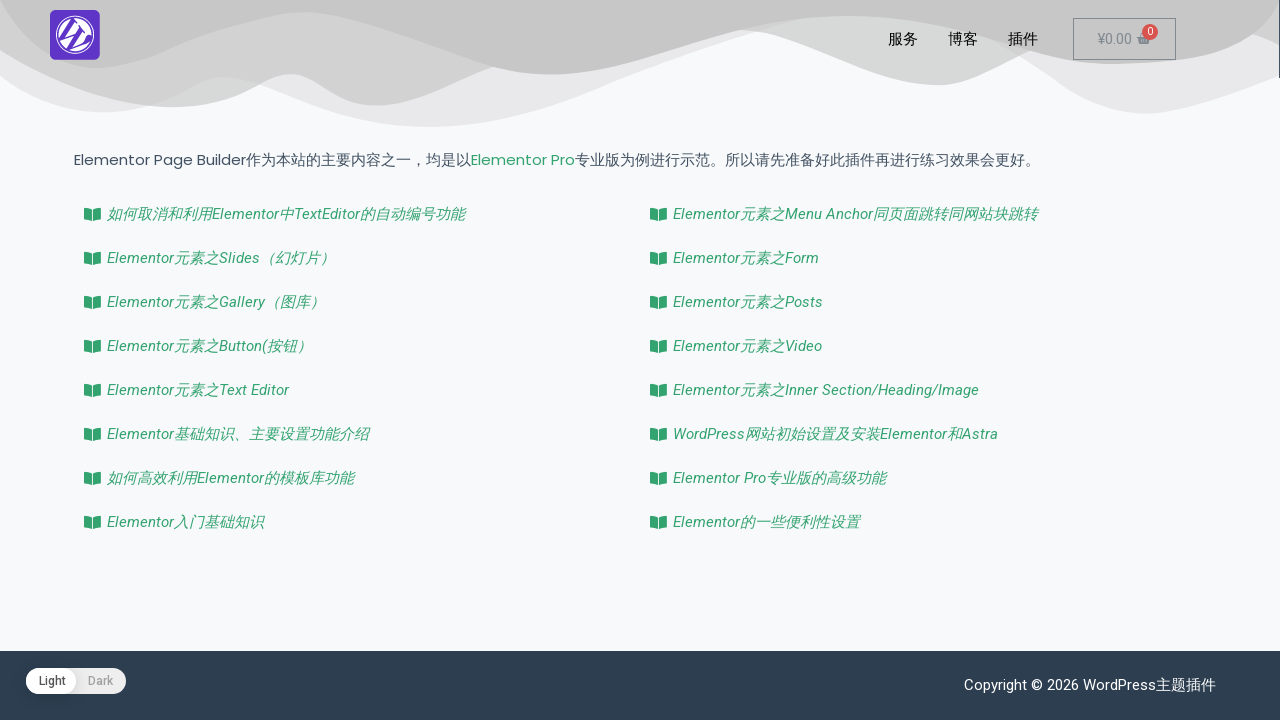

--- FILE ---
content_type: text/html; charset=UTF-8
request_url: https://wpbbb.com/elementor-skills/
body_size: 25464
content:

<!doctype html>
<html lang="en-US">
<head><script>if(navigator.userAgent.match(/MSIE|Internet Explorer/i)||navigator.userAgent.match(/Trident\/7\..*?rv:11/i)){var href=document.location.href;if(!href.match(/[?&]nowprocket/)){if(href.indexOf("?")==-1){if(href.indexOf("#")==-1){document.location.href=href+"?nowprocket=1"}else{document.location.href=href.replace("#","?nowprocket=1#")}}else{if(href.indexOf("#")==-1){document.location.href=href+"&nowprocket=1"}else{document.location.href=href.replace("#","&nowprocket=1#")}}}}</script><script>class RocketLazyLoadScripts{constructor(e){this.triggerEvents=e,this.eventOptions={passive:!0},this.userEventListener=this.triggerListener.bind(this),this.delayedScripts={normal:[],async:[],defer:[]},this.allJQueries=[]}_addUserInteractionListener(e){this.triggerEvents.forEach((t=>window.addEventListener(t,e.userEventListener,e.eventOptions)))}_removeUserInteractionListener(e){this.triggerEvents.forEach((t=>window.removeEventListener(t,e.userEventListener,e.eventOptions)))}triggerListener(){this._removeUserInteractionListener(this),this._loadEverythingNow()}async _loadEverythingNow(){this._delayEventListeners(),this._delayJQueryReady(this),this._handleDocumentWrite(),this._registerAllDelayedScripts(),this._preloadAllScripts(),await this._loadScriptsFromList(this.delayedScripts.normal),await this._loadScriptsFromList(this.delayedScripts.defer),await this._loadScriptsFromList(this.delayedScripts.async),await this._triggerDOMContentLoaded(),await this._triggerWindowLoad(),window.dispatchEvent(new Event("rocket-allScriptsLoaded"))}_registerAllDelayedScripts(){document.querySelectorAll("script[type=rocketlazyloadscript]").forEach((e=>{e.hasAttribute("src")?e.hasAttribute("async")&&!1!==e.async?this.delayedScripts.async.push(e):e.hasAttribute("defer")&&!1!==e.defer||"module"===e.getAttribute("data-rocket-type")?this.delayedScripts.defer.push(e):this.delayedScripts.normal.push(e):this.delayedScripts.normal.push(e)}))}async _transformScript(e){return await this._requestAnimFrame(),new Promise((t=>{const n=document.createElement("script");let i;[...e.attributes].forEach((e=>{let t=e.nodeName;"type"!==t&&("data-rocket-type"===t&&(t="type",i=e.nodeValue),n.setAttribute(t,e.nodeValue))})),e.hasAttribute("src")&&this._isValidScriptType(i)?(n.addEventListener("load",t),n.addEventListener("error",t)):(n.text=e.text,t()),e.parentNode.replaceChild(n,e)}))}_isValidScriptType(e){return!e||""===e||"string"==typeof e&&["text/javascript","text/x-javascript","text/ecmascript","text/jscript","application/javascript","application/x-javascript","application/ecmascript","application/jscript","module"].includes(e.toLowerCase())}async _loadScriptsFromList(e){const t=e.shift();return t?(await this._transformScript(t),this._loadScriptsFromList(e)):Promise.resolve()}_preloadAllScripts(){var e=document.createDocumentFragment();[...this.delayedScripts.normal,...this.delayedScripts.defer,...this.delayedScripts.async].forEach((t=>{const n=t.getAttribute("src");if(n){const t=document.createElement("link");t.href=n,t.rel="preload",t.as="script",e.appendChild(t)}})),document.head.appendChild(e)}_delayEventListeners(){let e={};function t(t,n){!function(t){function n(n){return e[t].eventsToRewrite.indexOf(n)>=0?"rocket-"+n:n}e[t]||(e[t]={originalFunctions:{add:t.addEventListener,remove:t.removeEventListener},eventsToRewrite:[]},t.addEventListener=function(){arguments[0]=n(arguments[0]),e[t].originalFunctions.add.apply(t,arguments)},t.removeEventListener=function(){arguments[0]=n(arguments[0]),e[t].originalFunctions.remove.apply(t,arguments)})}(t),e[t].eventsToRewrite.push(n)}function n(e,t){const n=e[t];Object.defineProperty(e,t,{get:n||function(){},set:n=>{e["rocket"+t]=n}})}t(document,"DOMContentLoaded"),t(window,"DOMContentLoaded"),t(window,"load"),t(window,"pageshow"),t(document,"readystatechange"),n(document,"onreadystatechange"),n(window,"onload"),n(window,"onpageshow")}_delayJQueryReady(e){let t=window.jQuery;Object.defineProperty(window,"jQuery",{get:()=>t,set(n){if(n&&n.fn&&!e.allJQueries.includes(n)){n.fn.ready=n.fn.init.prototype.ready=function(t){e.domReadyFired?t.bind(document)(n):document.addEventListener("rocket-DOMContentLoaded",(()=>t.bind(document)(n)))};const t=n.fn.on;n.fn.on=n.fn.init.prototype.on=function(){if(this[0]===window){function e(e){return e.split(" ").map((e=>"load"===e||0===e.indexOf("load.")?"rocket-jquery-load":e)).join(" ")}"string"==typeof arguments[0]||arguments[0]instanceof String?arguments[0]=e(arguments[0]):"object"==typeof arguments[0]&&Object.keys(arguments[0]).forEach((t=>{delete Object.assign(arguments[0],{[e(t)]:arguments[0][t]})[t]}))}return t.apply(this,arguments),this},e.allJQueries.push(n)}t=n}})}async _triggerDOMContentLoaded(){this.domReadyFired=!0,await this._requestAnimFrame(),document.dispatchEvent(new Event("rocket-DOMContentLoaded")),await this._requestAnimFrame(),window.dispatchEvent(new Event("rocket-DOMContentLoaded")),await this._requestAnimFrame(),document.dispatchEvent(new Event("rocket-readystatechange")),await this._requestAnimFrame(),document.rocketonreadystatechange&&document.rocketonreadystatechange()}async _triggerWindowLoad(){await this._requestAnimFrame(),window.dispatchEvent(new Event("rocket-load")),await this._requestAnimFrame(),window.rocketonload&&window.rocketonload(),await this._requestAnimFrame(),this.allJQueries.forEach((e=>e(window).trigger("rocket-jquery-load"))),window.dispatchEvent(new Event("rocket-pageshow")),await this._requestAnimFrame(),window.rocketonpageshow&&window.rocketonpageshow()}_handleDocumentWrite(){const e=new Map;document.write=document.writeln=function(t){const n=document.currentScript,i=document.createRange(),r=n.parentElement;let a=e.get(n);void 0===a&&(a=n.nextSibling,e.set(n,a));const o=document.createDocumentFragment();i.setStart(o,0),o.appendChild(i.createContextualFragment(t)),r.insertBefore(o,a)}}async _requestAnimFrame(){return new Promise((e=>requestAnimationFrame(e)))}static run(){const e=new RocketLazyLoadScripts(["keydown","mouseover","touchmove","touchstart","touchend","touchcancel","touchforcechange","wheel"]);e._addUserInteractionListener(e)}}RocketLazyLoadScripts.run();
</script>
	
	<meta charset="UTF-8">
	<meta name="viewport" content="width=device-width, initial-scale=1, maximum-scale=5, viewport-fit=cover">
	<link rel="profile" href="https://gmpg.org/xfn/11">

	<title>Elementor Skills &#8211; WordPress主题插件</title>
<meta name='robots' content='max-image-preview:large' />
	<style>img:is([sizes="auto" i], [sizes^="auto," i]) { contain-intrinsic-size: 3000px 1500px }</style>
	<link href='https://fonts.gstatic.com' crossorigin rel='preconnect' />
<link rel="alternate" type="application/rss+xml" title="WordPress主题插件 &raquo; Feed" href="https://wpbbb.com/feed/" />
<link rel="alternate" type="application/rss+xml" title="WordPress主题插件 &raquo; Comments Feed" href="https://wpbbb.com/comments/feed/" />
		<!-- This site uses the Google Analytics by MonsterInsights plugin v8.27.0 - Using Analytics tracking - https://www.monsterinsights.com/ -->
							<script type="rocketlazyloadscript" src="//www.googletagmanager.com/gtag/js?id=G-P9BVKDZNP5"  data-cfasync="false" data-wpfc-render="false" data-rocket-type="text/javascript" async></script>
			<script type="rocketlazyloadscript" data-cfasync="false" data-wpfc-render="false" data-rocket-type="text/javascript">
				var mi_version = '8.27.0';
				var mi_track_user = true;
				var mi_no_track_reason = '';
								var MonsterInsightsDefaultLocations = {"page_location":"https:\/\/wpbbb.com\/elementor-skills\/"};
				if ( typeof MonsterInsightsPrivacyGuardFilter === 'function' ) {
					var MonsterInsightsLocations = (typeof MonsterInsightsExcludeQuery === 'object') ? MonsterInsightsPrivacyGuardFilter( MonsterInsightsExcludeQuery ) : MonsterInsightsPrivacyGuardFilter( MonsterInsightsDefaultLocations );
				} else {
					var MonsterInsightsLocations = (typeof MonsterInsightsExcludeQuery === 'object') ? MonsterInsightsExcludeQuery : MonsterInsightsDefaultLocations;
				}

								var disableStrs = [
										'ga-disable-G-P9BVKDZNP5',
									];

				/* Function to detect opted out users */
				function __gtagTrackerIsOptedOut() {
					for (var index = 0; index < disableStrs.length; index++) {
						if (document.cookie.indexOf(disableStrs[index] + '=true') > -1) {
							return true;
						}
					}

					return false;
				}

				/* Disable tracking if the opt-out cookie exists. */
				if (__gtagTrackerIsOptedOut()) {
					for (var index = 0; index < disableStrs.length; index++) {
						window[disableStrs[index]] = true;
					}
				}

				/* Opt-out function */
				function __gtagTrackerOptout() {
					for (var index = 0; index < disableStrs.length; index++) {
						document.cookie = disableStrs[index] + '=true; expires=Thu, 31 Dec 2099 23:59:59 UTC; path=/';
						window[disableStrs[index]] = true;
					}
				}

				if ('undefined' === typeof gaOptout) {
					function gaOptout() {
						__gtagTrackerOptout();
					}
				}
								window.dataLayer = window.dataLayer || [];

				window.MonsterInsightsDualTracker = {
					helpers: {},
					trackers: {},
				};
				if (mi_track_user) {
					function __gtagDataLayer() {
						dataLayer.push(arguments);
					}

					function __gtagTracker(type, name, parameters) {
						if (!parameters) {
							parameters = {};
						}

						if (parameters.send_to) {
							__gtagDataLayer.apply(null, arguments);
							return;
						}

						if (type === 'event') {
														parameters.send_to = monsterinsights_frontend.v4_id;
							var hookName = name;
							if (typeof parameters['event_category'] !== 'undefined') {
								hookName = parameters['event_category'] + ':' + name;
							}

							if (typeof MonsterInsightsDualTracker.trackers[hookName] !== 'undefined') {
								MonsterInsightsDualTracker.trackers[hookName](parameters);
							} else {
								__gtagDataLayer('event', name, parameters);
							}
							
						} else {
							__gtagDataLayer.apply(null, arguments);
						}
					}

					__gtagTracker('js', new Date());
					__gtagTracker('set', {
						'developer_id.dZGIzZG': true,
											});
					if ( MonsterInsightsLocations.page_location ) {
						__gtagTracker('set', MonsterInsightsLocations);
					}
										__gtagTracker('config', 'G-P9BVKDZNP5', {"forceSSL":"true","link_attribution":"true"} );
															window.gtag = __gtagTracker;										(function () {
						/* https://developers.google.com/analytics/devguides/collection/analyticsjs/ */
						/* ga and __gaTracker compatibility shim. */
						var noopfn = function () {
							return null;
						};
						var newtracker = function () {
							return new Tracker();
						};
						var Tracker = function () {
							return null;
						};
						var p = Tracker.prototype;
						p.get = noopfn;
						p.set = noopfn;
						p.send = function () {
							var args = Array.prototype.slice.call(arguments);
							args.unshift('send');
							__gaTracker.apply(null, args);
						};
						var __gaTracker = function () {
							var len = arguments.length;
							if (len === 0) {
								return;
							}
							var f = arguments[len - 1];
							if (typeof f !== 'object' || f === null || typeof f.hitCallback !== 'function') {
								if ('send' === arguments[0]) {
									var hitConverted, hitObject = false, action;
									if ('event' === arguments[1]) {
										if ('undefined' !== typeof arguments[3]) {
											hitObject = {
												'eventAction': arguments[3],
												'eventCategory': arguments[2],
												'eventLabel': arguments[4],
												'value': arguments[5] ? arguments[5] : 1,
											}
										}
									}
									if ('pageview' === arguments[1]) {
										if ('undefined' !== typeof arguments[2]) {
											hitObject = {
												'eventAction': 'page_view',
												'page_path': arguments[2],
											}
										}
									}
									if (typeof arguments[2] === 'object') {
										hitObject = arguments[2];
									}
									if (typeof arguments[5] === 'object') {
										Object.assign(hitObject, arguments[5]);
									}
									if ('undefined' !== typeof arguments[1].hitType) {
										hitObject = arguments[1];
										if ('pageview' === hitObject.hitType) {
											hitObject.eventAction = 'page_view';
										}
									}
									if (hitObject) {
										action = 'timing' === arguments[1].hitType ? 'timing_complete' : hitObject.eventAction;
										hitConverted = mapArgs(hitObject);
										__gtagTracker('event', action, hitConverted);
									}
								}
								return;
							}

							function mapArgs(args) {
								var arg, hit = {};
								var gaMap = {
									'eventCategory': 'event_category',
									'eventAction': 'event_action',
									'eventLabel': 'event_label',
									'eventValue': 'event_value',
									'nonInteraction': 'non_interaction',
									'timingCategory': 'event_category',
									'timingVar': 'name',
									'timingValue': 'value',
									'timingLabel': 'event_label',
									'page': 'page_path',
									'location': 'page_location',
									'title': 'page_title',
									'referrer' : 'page_referrer',
								};
								for (arg in args) {
																		if (!(!args.hasOwnProperty(arg) || !gaMap.hasOwnProperty(arg))) {
										hit[gaMap[arg]] = args[arg];
									} else {
										hit[arg] = args[arg];
									}
								}
								return hit;
							}

							try {
								f.hitCallback();
							} catch (ex) {
							}
						};
						__gaTracker.create = newtracker;
						__gaTracker.getByName = newtracker;
						__gaTracker.getAll = function () {
							return [];
						};
						__gaTracker.remove = noopfn;
						__gaTracker.loaded = true;
						window['__gaTracker'] = __gaTracker;
					})();
									} else {
										console.log("");
					(function () {
						function __gtagTracker() {
							return null;
						}

						window['__gtagTracker'] = __gtagTracker;
						window['gtag'] = __gtagTracker;
					})();
									}
			</script>
				<!-- / Google Analytics by MonsterInsights -->
		<noscript><link rel='stylesheet' href='https://wpbbb.com/wp-content/themes/blocksy/static/bundle/no-scripts.css' type='text/css' /></noscript>
<link rel='stylesheet' id='blocksy-dynamic-global-css' href='https://wpbbb.com/wp-content/uploads/blocksy/css/global.css?ver=18613' type='text/css' media='all' />
<link rel='stylesheet' id='wp-block-library-css' href='https://wpbbb.com/wp-includes/css/dist/block-library/style.min.css?ver=6.7.1' type='text/css' media='all' />
<link rel='stylesheet' id='wc-block-vendors-style-css' href='https://wpbbb.com/wp-content/plugins/woocommerce/packages/woocommerce-blocks/build/vendors-style.css?ver=5.1.0' type='text/css' media='all' />
<link rel='stylesheet' id='wc-block-style-css' href='https://wpbbb.com/wp-content/plugins/woocommerce/packages/woocommerce-blocks/build/style.css?ver=5.1.0' type='text/css' media='all' />
<link rel='stylesheet' id='jet-engine-frontend-css' href='https://wpbbb.com/wp-content/plugins/jet-engine/assets/css/frontend.css?ver=2.7.8' type='text/css' media='all' />
<style id='classic-theme-styles-inline-css' type='text/css'>
/*! This file is auto-generated */
.wp-block-button__link{color:#fff;background-color:#32373c;border-radius:9999px;box-shadow:none;text-decoration:none;padding:calc(.667em + 2px) calc(1.333em + 2px);font-size:1.125em}.wp-block-file__button{background:#32373c;color:#fff;text-decoration:none}
</style>
<style id='global-styles-inline-css' type='text/css'>
:root{--wp--preset--aspect-ratio--square: 1;--wp--preset--aspect-ratio--4-3: 4/3;--wp--preset--aspect-ratio--3-4: 3/4;--wp--preset--aspect-ratio--3-2: 3/2;--wp--preset--aspect-ratio--2-3: 2/3;--wp--preset--aspect-ratio--16-9: 16/9;--wp--preset--aspect-ratio--9-16: 9/16;--wp--preset--color--black: #000000;--wp--preset--color--cyan-bluish-gray: #abb8c3;--wp--preset--color--white: #ffffff;--wp--preset--color--pale-pink: #f78da7;--wp--preset--color--vivid-red: #cf2e2e;--wp--preset--color--luminous-vivid-orange: #ff6900;--wp--preset--color--luminous-vivid-amber: #fcb900;--wp--preset--color--light-green-cyan: #7bdcb5;--wp--preset--color--vivid-green-cyan: #00d084;--wp--preset--color--pale-cyan-blue: #8ed1fc;--wp--preset--color--vivid-cyan-blue: #0693e3;--wp--preset--color--vivid-purple: #9b51e0;--wp--preset--color--palette-color-1: var(--paletteColor1, #33a370);--wp--preset--color--palette-color-2: var(--paletteColor2, #ff8d2e);--wp--preset--color--palette-color-3: var(--paletteColor3, rgba(44, 62, 80, 0.9));--wp--preset--color--palette-color-4: var(--paletteColor4, rgba(44, 62, 80, 1));--wp--preset--color--palette-color-5: var(--paletteColor5, #ffffff);--wp--preset--gradient--vivid-cyan-blue-to-vivid-purple: linear-gradient(135deg,rgba(6,147,227,1) 0%,rgb(155,81,224) 100%);--wp--preset--gradient--light-green-cyan-to-vivid-green-cyan: linear-gradient(135deg,rgb(122,220,180) 0%,rgb(0,208,130) 100%);--wp--preset--gradient--luminous-vivid-amber-to-luminous-vivid-orange: linear-gradient(135deg,rgba(252,185,0,1) 0%,rgba(255,105,0,1) 100%);--wp--preset--gradient--luminous-vivid-orange-to-vivid-red: linear-gradient(135deg,rgba(255,105,0,1) 0%,rgb(207,46,46) 100%);--wp--preset--gradient--very-light-gray-to-cyan-bluish-gray: linear-gradient(135deg,rgb(238,238,238) 0%,rgb(169,184,195) 100%);--wp--preset--gradient--cool-to-warm-spectrum: linear-gradient(135deg,rgb(74,234,220) 0%,rgb(151,120,209) 20%,rgb(207,42,186) 40%,rgb(238,44,130) 60%,rgb(251,105,98) 80%,rgb(254,248,76) 100%);--wp--preset--gradient--blush-light-purple: linear-gradient(135deg,rgb(255,206,236) 0%,rgb(152,150,240) 100%);--wp--preset--gradient--blush-bordeaux: linear-gradient(135deg,rgb(254,205,165) 0%,rgb(254,45,45) 50%,rgb(107,0,62) 100%);--wp--preset--gradient--luminous-dusk: linear-gradient(135deg,rgb(255,203,112) 0%,rgb(199,81,192) 50%,rgb(65,88,208) 100%);--wp--preset--gradient--pale-ocean: linear-gradient(135deg,rgb(255,245,203) 0%,rgb(182,227,212) 50%,rgb(51,167,181) 100%);--wp--preset--gradient--electric-grass: linear-gradient(135deg,rgb(202,248,128) 0%,rgb(113,206,126) 100%);--wp--preset--gradient--midnight: linear-gradient(135deg,rgb(2,3,129) 0%,rgb(40,116,252) 100%);--wp--preset--gradient--juicy-peach: linear-gradient(to right, #ffecd2 0%, #fcb69f 100%);--wp--preset--gradient--young-passion: linear-gradient(to right, #ff8177 0%, #ff867a 0%, #ff8c7f 21%, #f99185 52%, #cf556c 78%, #b12a5b 100%);--wp--preset--gradient--true-sunset: linear-gradient(to right, #fa709a 0%, #fee140 100%);--wp--preset--gradient--morpheus-den: linear-gradient(to top, #30cfd0 0%, #330867 100%);--wp--preset--gradient--plum-plate: linear-gradient(135deg, #667eea 0%, #764ba2 100%);--wp--preset--gradient--aqua-splash: linear-gradient(15deg, #13547a 0%, #80d0c7 100%);--wp--preset--gradient--love-kiss: linear-gradient(to top, #ff0844 0%, #ffb199 100%);--wp--preset--gradient--new-retrowave: linear-gradient(to top, #3b41c5 0%, #a981bb 49%, #ffc8a9 100%);--wp--preset--gradient--plum-bath: linear-gradient(to top, #cc208e 0%, #6713d2 100%);--wp--preset--gradient--high-flight: linear-gradient(to right, #0acffe 0%, #495aff 100%);--wp--preset--gradient--teen-party: linear-gradient(-225deg, #FF057C 0%, #8D0B93 50%, #321575 100%);--wp--preset--gradient--fabled-sunset: linear-gradient(-225deg, #231557 0%, #44107A 29%, #FF1361 67%, #FFF800 100%);--wp--preset--gradient--arielle-smile: radial-gradient(circle 248px at center, #16d9e3 0%, #30c7ec 47%, #46aef7 100%);--wp--preset--gradient--itmeo-branding: linear-gradient(180deg, #2af598 0%, #009efd 100%);--wp--preset--gradient--deep-blue: linear-gradient(to right, #6a11cb 0%, #2575fc 100%);--wp--preset--gradient--strong-bliss: linear-gradient(to right, #f78ca0 0%, #f9748f 19%, #fd868c 60%, #fe9a8b 100%);--wp--preset--gradient--sweet-period: linear-gradient(to top, #3f51b1 0%, #5a55ae 13%, #7b5fac 25%, #8f6aae 38%, #a86aa4 50%, #cc6b8e 62%, #f18271 75%, #f3a469 87%, #f7c978 100%);--wp--preset--gradient--purple-division: linear-gradient(to top, #7028e4 0%, #e5b2ca 100%);--wp--preset--gradient--cold-evening: linear-gradient(to top, #0c3483 0%, #a2b6df 100%, #6b8cce 100%, #a2b6df 100%);--wp--preset--gradient--mountain-rock: linear-gradient(to right, #868f96 0%, #596164 100%);--wp--preset--gradient--desert-hump: linear-gradient(to top, #c79081 0%, #dfa579 100%);--wp--preset--gradient--ethernal-constance: linear-gradient(to top, #09203f 0%, #537895 100%);--wp--preset--gradient--happy-memories: linear-gradient(-60deg, #ff5858 0%, #f09819 100%);--wp--preset--gradient--grown-early: linear-gradient(to top, #0ba360 0%, #3cba92 100%);--wp--preset--gradient--morning-salad: linear-gradient(-225deg, #B7F8DB 0%, #50A7C2 100%);--wp--preset--gradient--night-call: linear-gradient(-225deg, #AC32E4 0%, #7918F2 48%, #4801FF 100%);--wp--preset--gradient--mind-crawl: linear-gradient(-225deg, #473B7B 0%, #3584A7 51%, #30D2BE 100%);--wp--preset--gradient--angel-care: linear-gradient(-225deg, #FFE29F 0%, #FFA99F 48%, #FF719A 100%);--wp--preset--gradient--juicy-cake: linear-gradient(to top, #e14fad 0%, #f9d423 100%);--wp--preset--gradient--rich-metal: linear-gradient(to right, #d7d2cc 0%, #304352 100%);--wp--preset--gradient--mole-hall: linear-gradient(-20deg, #616161 0%, #9bc5c3 100%);--wp--preset--gradient--cloudy-knoxville: linear-gradient(120deg, #fdfbfb 0%, #ebedee 100%);--wp--preset--gradient--soft-grass: linear-gradient(to top, #c1dfc4 0%, #deecdd 100%);--wp--preset--gradient--saint-petersburg: linear-gradient(135deg, #f5f7fa 0%, #c3cfe2 100%);--wp--preset--gradient--everlasting-sky: linear-gradient(135deg, #fdfcfb 0%, #e2d1c3 100%);--wp--preset--gradient--kind-steel: linear-gradient(-20deg, #e9defa 0%, #fbfcdb 100%);--wp--preset--gradient--over-sun: linear-gradient(60deg, #abecd6 0%, #fbed96 100%);--wp--preset--gradient--premium-white: linear-gradient(to top, #d5d4d0 0%, #d5d4d0 1%, #eeeeec 31%, #efeeec 75%, #e9e9e7 100%);--wp--preset--gradient--clean-mirror: linear-gradient(45deg, #93a5cf 0%, #e4efe9 100%);--wp--preset--gradient--wild-apple: linear-gradient(to top, #d299c2 0%, #fef9d7 100%);--wp--preset--gradient--snow-again: linear-gradient(to top, #e6e9f0 0%, #eef1f5 100%);--wp--preset--gradient--confident-cloud: linear-gradient(to top, #dad4ec 0%, #dad4ec 1%, #f3e7e9 100%);--wp--preset--gradient--glass-water: linear-gradient(to top, #dfe9f3 0%, white 100%);--wp--preset--gradient--perfect-white: linear-gradient(-225deg, #E3FDF5 0%, #FFE6FA 100%);--wp--preset--font-size--small: 13px;--wp--preset--font-size--medium: 20px;--wp--preset--font-size--large: 36px;--wp--preset--font-size--x-large: 42px;--wp--preset--spacing--20: 0.44rem;--wp--preset--spacing--30: 0.67rem;--wp--preset--spacing--40: 1rem;--wp--preset--spacing--50: 1.5rem;--wp--preset--spacing--60: 2.25rem;--wp--preset--spacing--70: 3.38rem;--wp--preset--spacing--80: 5.06rem;--wp--preset--shadow--natural: 6px 6px 9px rgba(0, 0, 0, 0.2);--wp--preset--shadow--deep: 12px 12px 50px rgba(0, 0, 0, 0.4);--wp--preset--shadow--sharp: 6px 6px 0px rgba(0, 0, 0, 0.2);--wp--preset--shadow--outlined: 6px 6px 0px -3px rgba(255, 255, 255, 1), 6px 6px rgba(0, 0, 0, 1);--wp--preset--shadow--crisp: 6px 6px 0px rgba(0, 0, 0, 1);}:where(.is-layout-flex){gap: 0.5em;}:where(.is-layout-grid){gap: 0.5em;}body .is-layout-flex{display: flex;}.is-layout-flex{flex-wrap: wrap;align-items: center;}.is-layout-flex > :is(*, div){margin: 0;}body .is-layout-grid{display: grid;}.is-layout-grid > :is(*, div){margin: 0;}:where(.wp-block-columns.is-layout-flex){gap: 2em;}:where(.wp-block-columns.is-layout-grid){gap: 2em;}:where(.wp-block-post-template.is-layout-flex){gap: 1.25em;}:where(.wp-block-post-template.is-layout-grid){gap: 1.25em;}.has-black-color{color: var(--wp--preset--color--black) !important;}.has-cyan-bluish-gray-color{color: var(--wp--preset--color--cyan-bluish-gray) !important;}.has-white-color{color: var(--wp--preset--color--white) !important;}.has-pale-pink-color{color: var(--wp--preset--color--pale-pink) !important;}.has-vivid-red-color{color: var(--wp--preset--color--vivid-red) !important;}.has-luminous-vivid-orange-color{color: var(--wp--preset--color--luminous-vivid-orange) !important;}.has-luminous-vivid-amber-color{color: var(--wp--preset--color--luminous-vivid-amber) !important;}.has-light-green-cyan-color{color: var(--wp--preset--color--light-green-cyan) !important;}.has-vivid-green-cyan-color{color: var(--wp--preset--color--vivid-green-cyan) !important;}.has-pale-cyan-blue-color{color: var(--wp--preset--color--pale-cyan-blue) !important;}.has-vivid-cyan-blue-color{color: var(--wp--preset--color--vivid-cyan-blue) !important;}.has-vivid-purple-color{color: var(--wp--preset--color--vivid-purple) !important;}.has-black-background-color{background-color: var(--wp--preset--color--black) !important;}.has-cyan-bluish-gray-background-color{background-color: var(--wp--preset--color--cyan-bluish-gray) !important;}.has-white-background-color{background-color: var(--wp--preset--color--white) !important;}.has-pale-pink-background-color{background-color: var(--wp--preset--color--pale-pink) !important;}.has-vivid-red-background-color{background-color: var(--wp--preset--color--vivid-red) !important;}.has-luminous-vivid-orange-background-color{background-color: var(--wp--preset--color--luminous-vivid-orange) !important;}.has-luminous-vivid-amber-background-color{background-color: var(--wp--preset--color--luminous-vivid-amber) !important;}.has-light-green-cyan-background-color{background-color: var(--wp--preset--color--light-green-cyan) !important;}.has-vivid-green-cyan-background-color{background-color: var(--wp--preset--color--vivid-green-cyan) !important;}.has-pale-cyan-blue-background-color{background-color: var(--wp--preset--color--pale-cyan-blue) !important;}.has-vivid-cyan-blue-background-color{background-color: var(--wp--preset--color--vivid-cyan-blue) !important;}.has-vivid-purple-background-color{background-color: var(--wp--preset--color--vivid-purple) !important;}.has-black-border-color{border-color: var(--wp--preset--color--black) !important;}.has-cyan-bluish-gray-border-color{border-color: var(--wp--preset--color--cyan-bluish-gray) !important;}.has-white-border-color{border-color: var(--wp--preset--color--white) !important;}.has-pale-pink-border-color{border-color: var(--wp--preset--color--pale-pink) !important;}.has-vivid-red-border-color{border-color: var(--wp--preset--color--vivid-red) !important;}.has-luminous-vivid-orange-border-color{border-color: var(--wp--preset--color--luminous-vivid-orange) !important;}.has-luminous-vivid-amber-border-color{border-color: var(--wp--preset--color--luminous-vivid-amber) !important;}.has-light-green-cyan-border-color{border-color: var(--wp--preset--color--light-green-cyan) !important;}.has-vivid-green-cyan-border-color{border-color: var(--wp--preset--color--vivid-green-cyan) !important;}.has-pale-cyan-blue-border-color{border-color: var(--wp--preset--color--pale-cyan-blue) !important;}.has-vivid-cyan-blue-border-color{border-color: var(--wp--preset--color--vivid-cyan-blue) !important;}.has-vivid-purple-border-color{border-color: var(--wp--preset--color--vivid-purple) !important;}.has-vivid-cyan-blue-to-vivid-purple-gradient-background{background: var(--wp--preset--gradient--vivid-cyan-blue-to-vivid-purple) !important;}.has-light-green-cyan-to-vivid-green-cyan-gradient-background{background: var(--wp--preset--gradient--light-green-cyan-to-vivid-green-cyan) !important;}.has-luminous-vivid-amber-to-luminous-vivid-orange-gradient-background{background: var(--wp--preset--gradient--luminous-vivid-amber-to-luminous-vivid-orange) !important;}.has-luminous-vivid-orange-to-vivid-red-gradient-background{background: var(--wp--preset--gradient--luminous-vivid-orange-to-vivid-red) !important;}.has-very-light-gray-to-cyan-bluish-gray-gradient-background{background: var(--wp--preset--gradient--very-light-gray-to-cyan-bluish-gray) !important;}.has-cool-to-warm-spectrum-gradient-background{background: var(--wp--preset--gradient--cool-to-warm-spectrum) !important;}.has-blush-light-purple-gradient-background{background: var(--wp--preset--gradient--blush-light-purple) !important;}.has-blush-bordeaux-gradient-background{background: var(--wp--preset--gradient--blush-bordeaux) !important;}.has-luminous-dusk-gradient-background{background: var(--wp--preset--gradient--luminous-dusk) !important;}.has-pale-ocean-gradient-background{background: var(--wp--preset--gradient--pale-ocean) !important;}.has-electric-grass-gradient-background{background: var(--wp--preset--gradient--electric-grass) !important;}.has-midnight-gradient-background{background: var(--wp--preset--gradient--midnight) !important;}.has-small-font-size{font-size: var(--wp--preset--font-size--small) !important;}.has-medium-font-size{font-size: var(--wp--preset--font-size--medium) !important;}.has-large-font-size{font-size: var(--wp--preset--font-size--large) !important;}.has-x-large-font-size{font-size: var(--wp--preset--font-size--x-large) !important;}
:where(.wp-block-post-template.is-layout-flex){gap: 1.25em;}:where(.wp-block-post-template.is-layout-grid){gap: 1.25em;}
:where(.wp-block-columns.is-layout-flex){gap: 2em;}:where(.wp-block-columns.is-layout-grid){gap: 2em;}
:root :where(.wp-block-pullquote){font-size: 1.5em;line-height: 1.6;}
</style>
<link rel='stylesheet' id='air-datepicker-css' href='https://wpbbb.com/wp-content/plugins/jet-smart-filters/assets/vendors/air-datepicker/air-datepicker.min.css?ver=2.2.3' type='text/css' media='all' />
<style id='woocommerce-inline-inline-css' type='text/css'>
.woocommerce form .form-row .required { visibility: visible; }
</style>
<link rel='stylesheet' id='wp-dark-mode-frontend-css' href='https://wpbbb.com/wp-content/plugins/wp-dark-mode/assets/css/frontend.css?ver=1.3.1' type='text/css' media='all' />
<link rel='stylesheet' id='wp-dark-mode-woocommerce-css' href='https://wpbbb.com/wp-content/plugins/wp-dark-mode/assets/css/woocommerce.css?ver=6.7.1' type='text/css' media='all' />
<link rel='stylesheet' id='ct-woocommerce-styles-css' href='https://wpbbb.com/wp-content/themes/blocksy/static/bundle/woocommerce.css?ver=1.7.71' type='text/css' media='all' />
<link rel='stylesheet' id='elementor-frontend-css' href='https://wpbbb.com/wp-content/plugins/elementor/assets/css/frontend.min.css?ver=3.2.3' type='text/css' media='all' />
<style id='elementor-frontend-inline-css' type='text/css'>
@font-face{font-family:eicons;src:url(https://wpbbb.com/wp-content/plugins/elementor/assets/lib/eicons/fonts/eicons.eot?5.10.0);src:url(https://wpbbb.com/wp-content/plugins/elementor/assets/lib/eicons/fonts/eicons.eot?5.10.0#iefix) format("embedded-opentype"),url(https://wpbbb.com/wp-content/plugins/elementor/assets/lib/eicons/fonts/eicons.woff2?5.10.0) format("woff2"),url(https://wpbbb.com/wp-content/plugins/elementor/assets/lib/eicons/fonts/eicons.woff?5.10.0) format("woff"),url(https://wpbbb.com/wp-content/plugins/elementor/assets/lib/eicons/fonts/eicons.ttf?5.10.0) format("truetype"),url(https://wpbbb.com/wp-content/plugins/elementor/assets/lib/eicons/fonts/eicons.svg?5.10.0#eicon) format("svg");font-weight:400;font-style:normal}
</style>
<link rel='stylesheet' id='elementor-post-376-css' href='https://wpbbb.com/wp-content/uploads/elementor/css/post-376.css?ver=1737118485' type='text/css' media='all' />
<link rel='stylesheet' id='jet-blocks-css' href='https://wpbbb.com/wp-content/plugins/jet-blocks/assets/css/jet-blocks.css?ver=1.2.8' type='text/css' media='all' />
<link rel='stylesheet' id='elementor-icons-css' href='https://wpbbb.com/wp-content/plugins/elementor/assets/lib/eicons/css/elementor-icons.min.css?ver=5.11.0' type='text/css' media='all' />
<link rel='stylesheet' id='elementor-animations-css' href='https://wpbbb.com/wp-content/plugins/elementor/assets/lib/animations/animations.min.css?ver=3.2.3' type='text/css' media='all' />
<link rel='stylesheet' id='elementor-post-851-css' href='https://wpbbb.com/wp-content/uploads/elementor/css/post-851.css?ver=1737118485' type='text/css' media='all' />
<link rel='stylesheet' id='powerpack-frontend-css' href='https://wpbbb.com/wp-content/plugins/powerpack-elements/assets/css/min/frontend.min.css?ver=2.7.2' type='text/css' media='all' />
<link rel='stylesheet' id='elementor-pro-css' href='https://wpbbb.com/wp-content/plugins/elementor-pro/assets/css/frontend.min.css?ver=3.2.1' type='text/css' media='all' />
<link rel='stylesheet' id='jet-search-css' href='https://wpbbb.com/wp-content/plugins/jet-search/assets/css/jet-search.css?ver=2.1.11' type='text/css' media='all' />
<link rel='stylesheet' id='jet-tricks-frontend-css' href='https://wpbbb.com/wp-content/plugins/jet-tricks/assets/css/jet-tricks-frontend.css?ver=1.3.9' type='text/css' media='all' />
<link rel='stylesheet' id='elementor-post-1482-css' href='https://wpbbb.com/wp-content/uploads/elementor/css/post-1482.css?ver=1737177905' type='text/css' media='all' />
<link rel='stylesheet' id='fluentform-elementor-widget-css' href='https://wpbbb.com/wp-content/plugins/fluentform/public/css/fluent-forms-elementor-widget.css?ver=3.6.72' type='text/css' media='all' />
<link rel='stylesheet' id='elementor-post-18-css' href='https://wpbbb.com/wp-content/uploads/elementor/css/post-18.css?ver=1737118485' type='text/css' media='all' />
<link rel='stylesheet' id='opd-css' href='https://wpbbb.com/wp-content/plugins/halfdata-optin-downloads_v4.05/css/style.css?ver=4.05' type='text/css' media='all' />
<link rel='stylesheet' id='ct-main-styles-css' href='https://wpbbb.com/wp-content/themes/blocksy/static/bundle/main.css?ver=1.7.71' type='text/css' media='all' />
<link rel='stylesheet' id='google-fonts-1-css' href='https://fonts.googleapis.com/css?family=Roboto%3A100%2C100italic%2C200%2C200italic%2C300%2C300italic%2C400%2C400italic%2C500%2C500italic%2C600%2C600italic%2C700%2C700italic%2C800%2C800italic%2C900%2C900italic%7CRoboto+Slab%3A100%2C100italic%2C200%2C200italic%2C300%2C300italic%2C400%2C400italic%2C500%2C500italic%2C600%2C600italic%2C700%2C700italic%2C800%2C800italic%2C900%2C900italic%7CPoppins%3A100%2C100italic%2C200%2C200italic%2C300%2C300italic%2C400%2C400italic%2C500%2C500italic%2C600%2C600italic%2C700%2C700italic%2C800%2C800italic%2C900%2C900italic&#038;display=swap&#038;ver=6.7.1' type='text/css' media='all' />
<link rel='stylesheet' id='elementor-icons-shared-0-css' href='https://wpbbb.com/wp-content/plugins/elementor/assets/lib/font-awesome/css/fontawesome.min.css?ver=5.15.1' type='text/css' media='all' />
<link rel='stylesheet' id='elementor-icons-fa-solid-css' href='https://wpbbb.com/wp-content/plugins/elementor/assets/lib/font-awesome/css/solid.min.css?ver=5.15.1' type='text/css' media='all' />
<script type="rocketlazyloadscript" data-rocket-type="text/javascript" src="https://wpbbb.com/wp-content/plugins/google-analytics-premium/assets/js/frontend-gtag.min.js?ver=8.27.0" id="monsterinsights-frontend-script-js"></script>
<script data-cfasync="false" data-wpfc-render="false" type="text/javascript" id='monsterinsights-frontend-script-js-extra'>/* <![CDATA[ */
var monsterinsights_frontend = {"js_events_tracking":"true","download_extensions":"doc,pdf,ppt,zip,xls,docx,pptx,xlsx","inbound_paths":"[{\"path\":\"\\\/recommend\\\/\",\"label\":\"affiliate\"}]","home_url":"https:\/\/wpbbb.com","hash_tracking":"false","v4_id":"G-P9BVKDZNP5"};/* ]]> */
</script>
<script type="text/javascript" id="jquery-core-js-extra">
/* <![CDATA[ */
var pp = {"ajax_url":"https:\/\/wpbbb.com\/wp-admin\/admin-ajax.php"};
/* ]]> */
</script>
<script type="rocketlazyloadscript" data-rocket-type="text/javascript" src="https://wpbbb.com/wp-includes/js/jquery/jquery.min.js?ver=3.7.1" id="jquery-core-js"></script>
<script type="rocketlazyloadscript" data-rocket-type="text/javascript" src="https://wpbbb.com/wp-includes/js/jquery/jquery-migrate.min.js?ver=3.4.1" id="jquery-migrate-js"></script>
<script type="rocketlazyloadscript" data-rocket-type="text/javascript" src="https://wpbbb.com/wp-content/plugins/jet-smart-filters/assets/vendors/air-datepicker/air-datepicker.min.js?ver=2.2.3" id="air-datepicker-js"></script>
<link rel="https://api.w.org/" href="https://wpbbb.com/wp-json/" /><link rel="alternate" title="JSON" type="application/json" href="https://wpbbb.com/wp-json/wp/v2/pages/1482" /><link rel="EditURI" type="application/rsd+xml" title="RSD" href="https://wpbbb.com/xmlrpc.php?rsd" />
<meta name="generator" content="WordPress 6.7.1" />
<meta name="generator" content="WooCommerce 5.4.2" />
<link rel="canonical" href="https://wpbbb.com/elementor-skills/" />
<link rel='shortlink' href='https://wpbbb.com/?p=1482' />
<link rel="alternate" title="oEmbed (JSON)" type="application/json+oembed" href="https://wpbbb.com/wp-json/oembed/1.0/embed?url=https%3A%2F%2Fwpbbb.com%2Felementor-skills%2F" />
<link rel="alternate" title="oEmbed (XML)" type="text/xml+oembed" href="https://wpbbb.com/wp-json/oembed/1.0/embed?url=https%3A%2F%2Fwpbbb.com%2Felementor-skills%2F&#038;format=xml" />

            <script type="rocketlazyloadscript">

                // transfers sessionStorage from one tab to another
                var sessionStorage_transfer = function(event) {
                    if(!event) { event = window.event; } // ie suq
                    if(!event.newValue) return;          // do nothing if no value to work with
                    if (event.key == 'getSessionStorage') {
                        // another tab asked for the sessionStorage -> send it
                        localStorage.setItem('sessionStorage', JSON.stringify(sessionStorage));
                        // the other tab should now have it, so we're done with it.
                        localStorage.removeItem('sessionStorage'); // <- could do short timeout as well.
                    } else if (event.key == 'sessionStorage' && !sessionStorage.length) {
                        // another tab sent data <- get it
                        var data = JSON.parse(event.newValue);
                        for (var key in data) {
                            sessionStorage.setItem(key, data[key]);
                        }
                    }
                };

                // listen for changes to localStorage
                if(window.addEventListener) {
                    window.addEventListener("storage", sessionStorage_transfer, false);
                } else {
                    window.attachEvent("onstorage", sessionStorage_transfer);
                }

                // Ask other tabs for session storage (this is ONLY to trigger event)
                if (!sessionStorage.length) {
                    localStorage.setItem('getSessionStorage', 'foobar');
                    localStorage.removeItem('getSessionStorage', 'foobar');
                }

				var is_saved = sessionStorage.getItem('wp_dark_mode_frontend'); var default_mode = 0;
                if ( (is_saved && is_saved != 0) || (!is_saved && default_mode) ) {
                    document.querySelector('html').classList.add('wp-dark-mode-active');
                }

				
                /**-- check OS aware mode if dark mode not changed by the switch --**/
                if (!is_saved || (is_saved && is_saved != 0)) {
                    var darkMediaQuery = window.matchMedia('(prefers-color-scheme: dark)');

                    try {
                        // Chrome & Firefox
                        darkMediaQuery.addEventListener('change', function (e) {
                            var newColorScheme = e.matches ? 'dark' : 'light';

                            if ('dark' === newColorScheme) {
                                document.querySelector('html').classList.add('wp-dark-mode-active');
                            } else {
                                document.querySelector('html').classList.remove('wp-dark-mode-active');
                            }

                            window.dispatchEvent(new Event('darkmodeInit'));

                        });
                    } catch (e1) {
                        try {
                            // Safari
                            darkMediaQuery.addListener(function (e) {
                                var newColorScheme = e.matches ? 'dark' : 'light';

                                if ('dark' === newColorScheme) {
                                    document.querySelector('html').classList.add('wp-dark-mode-active');
                                } else {
                                    document.querySelector('html').classList.remove('wp-dark-mode-active');
                                }

                                window.dispatchEvent(new Event('darkmodeInit'));

                            });
                        } catch (e2) {
                            console.error(e2);
                        }
                    }

                    /** check init dark theme */
                    if (window.matchMedia && window.matchMedia('(prefers-color-scheme: dark)').matches) {
                        document.querySelector('html').classList.add('wp-dark-mode-active');
                        window.dispatchEvent(new Event('darkmodeInit'));
                    }
                }

				
            </script>

            <style>
                :root {
  --wp-dark-mode-bg: #000;
  --wp-dark-mode-text: #dfdedb;
  --wp-dark-mode-link: #e58c17;
  --wp-dark-mode-btn: #141414;
  --wp-dark-mode-border: #1e1e1e; }

html.wp-dark-mode-active :not(.wp-dark-mode-ignore):not(mark):not(code):not(pre):not(ins):not(option):not(input):not(select):not(textarea):not(button):not(a):not(video):not(canvas):not(progress):not(iframe):not(svg):not(path):not(.mejs-iframe-overlay):not(.mejs-iframe-overlay):not(.elementor-element-overlay):not(.elementor-background-overlay) {
  background-color: var(--wp-dark-mode-bg) !important;
  color: var(--wp-dark-mode-text) !important;
  border-color: var(--wp-dark-mode-border) !important; }

html.wp-dark-mode-active a:not(.wp-dark-mode-ignore), html.wp-dark-mode-active a *:not(.wp-dark-mode-ignore), html.wp-dark-mode-active a:active:not(.wp-dark-mode-ignore), html.wp-dark-mode-active a:active *:not(.wp-dark-mode-ignore), html.wp-dark-mode-active a:visited:not(.wp-dark-mode-ignore), html.wp-dark-mode-active a:visited *:not(.wp-dark-mode-ignore) {
  background-color: transparent !important;
  color: var(--wp-dark-mode-link) !important;
  border-color: var(--wp-dark-mode-border) !important; }

html.wp-dark-mode-active button:not(.wp-dark-mode-ignore), html.wp-dark-mode-active iframe:not(.wp-dark-mode-ignore), html.wp-dark-mode-active iframe *:not(.wp-dark-mode-ignore), html.wp-dark-mode-active input:not(.wp-dark-mode-ignore), html.wp-dark-mode-active input[type="button"]:not(.wp-dark-mode-ignore), html.wp-dark-mode-active input[type="checkebox"]:not(.wp-dark-mode-ignore), html.wp-dark-mode-active input[type="date"]:not(.wp-dark-mode-ignore), html.wp-dark-mode-active input[type="datetime-local"]:not(.wp-dark-mode-ignore), html.wp-dark-mode-active input[type="email"]:not(.wp-dark-mode-ignore), html.wp-dark-mode-active input[type="image"]:not(.wp-dark-mode-ignore), html.wp-dark-mode-active input[type="month"]:not(.wp-dark-mode-ignore), html.wp-dark-mode-active input[type="number"]:not(.wp-dark-mode-ignore), html.wp-dark-mode-active input[type="range"]:not(.wp-dark-mode-ignore), html.wp-dark-mode-active input[type="reset"]:not(.wp-dark-mode-ignore), html.wp-dark-mode-active input[type="search"]:not(.wp-dark-mode-ignore), html.wp-dark-mode-active input[type="submit"]:not(.wp-dark-mode-ignore), html.wp-dark-mode-active input[type="tel"]:not(.wp-dark-mode-ignore), html.wp-dark-mode-active input[type="text"]:not(.wp-dark-mode-ignore), html.wp-dark-mode-active input[type="time"]:not(.wp-dark-mode-ignore), html.wp-dark-mode-active input[type="url"]:not(.wp-dark-mode-ignore), html.wp-dark-mode-active input[type="week"]:not(.wp-dark-mode-ignore), html.wp-dark-mode-active select:not(.wp-dark-mode-ignore), html.wp-dark-mode-active textarea:not(.wp-dark-mode-ignore), html.wp-dark-mode-active i:not(.wp-dark-mode-ignore) {
  background-color: var(--wp-dark-mode-btn) !important;
  color: var(--wp-dark-mode-text) !important;
  border-color: var(--wp-dark-mode-border) !important; }
  html.wp-dark-mode-active button *:not(.wp-dark-mode-ignore), html.wp-dark-mode-active iframe *:not(.wp-dark-mode-ignore), html.wp-dark-mode-active iframe * *:not(.wp-dark-mode-ignore), html.wp-dark-mode-active input *:not(.wp-dark-mode-ignore), html.wp-dark-mode-active input[type="button"] *:not(.wp-dark-mode-ignore), html.wp-dark-mode-active input[type="checkebox"] *:not(.wp-dark-mode-ignore), html.wp-dark-mode-active input[type="date"] *:not(.wp-dark-mode-ignore), html.wp-dark-mode-active input[type="datetime-local"] *:not(.wp-dark-mode-ignore), html.wp-dark-mode-active input[type="email"] *:not(.wp-dark-mode-ignore), html.wp-dark-mode-active input[type="image"] *:not(.wp-dark-mode-ignore), html.wp-dark-mode-active input[type="month"] *:not(.wp-dark-mode-ignore), html.wp-dark-mode-active input[type="number"] *:not(.wp-dark-mode-ignore), html.wp-dark-mode-active input[type="range"] *:not(.wp-dark-mode-ignore), html.wp-dark-mode-active input[type="reset"] *:not(.wp-dark-mode-ignore), html.wp-dark-mode-active input[type="search"] *:not(.wp-dark-mode-ignore), html.wp-dark-mode-active input[type="submit"] *:not(.wp-dark-mode-ignore), html.wp-dark-mode-active input[type="tel"] *:not(.wp-dark-mode-ignore), html.wp-dark-mode-active input[type="text"] *:not(.wp-dark-mode-ignore), html.wp-dark-mode-active input[type="time"] *:not(.wp-dark-mode-ignore), html.wp-dark-mode-active input[type="url"] *:not(.wp-dark-mode-ignore), html.wp-dark-mode-active input[type="week"] *:not(.wp-dark-mode-ignore), html.wp-dark-mode-active select *:not(.wp-dark-mode-ignore), html.wp-dark-mode-active textarea *:not(.wp-dark-mode-ignore), html.wp-dark-mode-active i *:not(.wp-dark-mode-ignore) {
    background: transparent !important; }
            </style>

				<noscript><style>.woocommerce-product-gallery{ opacity: 1 !important; }</style></noscript>
	<style type="text/css">.recentcomments a{display:inline !important;padding:0 !important;margin:0 !important;}</style>
		<style>
			.opd-form, .opd-info {background-color: #F8F8F8 !important; border-color: #CCCCCC !important; color: #333333 !important; font-size: 15px !important;}
			.opd-form a, .opd-info a, .opd-form p, .opd-info p { color: #333333 !important; font-size: 15px !important;}
			.opd-form a, .opd-info a { color: #333333 !important; text-decoration: underline !important;}
			.opd-submit, .opd-submit:visited {background-color: #0147A3 !important; border-color: #0147A3 !important; color: #FFFFFF !important; font-size: 15px !important; text-decoration: none !important;}
			.opd-submit:hover, .opd-submit:active {background-color: #013982 !important; border-color: #013982 !important; color: #FFFFFF !important; font-size: 15px !important; text-decoration: none !important;}
			.opd-checkbox, .opd-terms, .opd-input, .opd-input:hover, .opd-input:active, .opd-input:focus{border-color:#444444 !important; background-color:#FFFFFF !important; background-color:rgba(255,255,255,0.7) !important; color: #333333 !important; font-size: 15px !important;}
			div.opd-form-col div { color: #333333 !important;font-size: 15px !important;}
		</style>
		<script type="rocketlazyloadscript">
			var opd_ajax_url = "https://wpbbb.com/wp-admin/admin-ajax.php";
			var opd_ga_tracking = "off";
		</script><link rel="icon" href="https://wpbbb.com/wp-content/uploads/2021/04/favicon-wordpress-blue-100x100.png" sizes="32x32" />
<link rel="icon" href="https://wpbbb.com/wp-content/uploads/2021/04/favicon-wordpress-blue-300x300.png" sizes="192x192" />
<link rel="apple-touch-icon" href="https://wpbbb.com/wp-content/uploads/2021/04/favicon-wordpress-blue-300x300.png" />
<meta name="msapplication-TileImage" content="https://wpbbb.com/wp-content/uploads/2021/04/favicon-wordpress-blue-300x300.png" />
	</head>

<body class="page-template-default page page-id-1482 theme-blocksy woocommerce-no-js ct-loading elementor-default elementor-kit-851 elementor-page elementor-page-1482" data-link="type-2" data-forms="classic" data-prefix="single_page" data-header="type-1" data-footer="type-1" itemscope="itemscope" itemtype="http://schema.org/WebPage" >

<a class="skip-link show-on-focus" href="#main">
	Skip to content</a>


<div id="main-container">
			<div data-elementor-type="header" data-elementor-id="18" class="elementor elementor-18 elementor-location-header" data-elementor-settings="[]">
		<div class="elementor-section-wrap">
					<section class="elementor-section elementor-top-section elementor-element elementor-element-1141a42 elementor-section-content-middle elementor-section-boxed elementor-section-height-default elementor-section-height-default" data-id="1141a42" data-element_type="section" data-settings="{&quot;shape_divider_top&quot;:&quot;mountains&quot;}">
					<div class="elementor-shape elementor-shape-top" data-negative="false">
			<svg xmlns="http://www.w3.org/2000/svg" viewBox="0 0 1000 100" preserveAspectRatio="none">
	<path class="elementor-shape-fill" opacity="0.33" d="M473,67.3c-203.9,88.3-263.1-34-320.3,0C66,119.1,0,59.7,0,59.7V0h1000v59.7 c0,0-62.1,26.1-94.9,29.3c-32.8,3.3-62.8-12.3-75.8-22.1C806,49.6,745.3,8.7,694.9,4.7S492.4,59,473,67.3z"/>
	<path class="elementor-shape-fill" opacity="0.66" d="M734,67.3c-45.5,0-77.2-23.2-129.1-39.1c-28.6-8.7-150.3-10.1-254,39.1 s-91.7-34.4-149.2,0C115.7,118.3,0,39.8,0,39.8V0h1000v36.5c0,0-28.2-18.5-92.1-18.5C810.2,18.1,775.7,67.3,734,67.3z"/>
	<path class="elementor-shape-fill" d="M766.1,28.9c-200-57.5-266,65.5-395.1,19.5C242,1.8,242,5.4,184.8,20.6C128,35.8,132.3,44.9,89.9,52.5C28.6,63.7,0,0,0,0 h1000c0,0-9.9,40.9-83.6,48.1S829.6,47,766.1,28.9z"/>
</svg>		</div>
					<div class="elementor-container elementor-column-gap-default">
					<div class="elementor-column elementor-col-33 elementor-top-column elementor-element elementor-element-1a1be5f" data-id="1a1be5f" data-element_type="column">
			<div class="elementor-widget-wrap elementor-element-populated">
								<div class="elementor-element elementor-element-f95c6f3 elementor-widget elementor-widget-html" data-id="f95c6f3" data-element_type="widget" data-widget_type="html.default">
				<div class="elementor-widget-container">
			<!DOCTYPE html>
<html lang="en">
<head>
    <meta charset="UTF-8">
    <meta http-equiv="X-UA-Compatible" content="IE=edge">
    <meta name="viewport" content="width=device-width, initial-scale=1.0">
    <title>wplogo2</title>
</head>
<body>

    <div>
        <a href="https://wpbbb.com">
        <svg width="50" height="50" viewBox="0 0 200 200" fill="none" xmlns="http://www.w3.org/2000/svg">
            <g id="wordpress2">
            <path id="bg2" d="M176.796 199H22.0994C9.94475 199 0 189.055 0 176.901V22.2044C0 10.0497 9.94475 0.104965 22.0994 0.104965H176.796C188.95 0.104965 198.895 10.0497 198.895 22.2044V176.901C198.895 189.055 188.95 199 176.796 199Z" fill="#22759B"/>
            <path id="wp2" d="M39.5746 72.749L70.5138 158.937C48.4144 147.887 32.9448 125.788 32.9448 99.268C34.0497 89.3236 35.1547 80.4838 39.5746 72.749ZM143.442 95.9534C143.442 88.2186 140.127 82.6937 137.917 78.2738C134.602 72.749 131.287 68.3291 131.287 62.8042C131.287 57.2794 135.707 50.6495 142.337 50.6495H143.442C131.287 39.5998 115.818 32.97 99.2431 32.97C76.0387 32.97 56.1492 45.1247 43.9945 62.8042H48.4144C55.0442 62.8042 66.0939 61.6993 66.0939 61.6993C69.4088 61.6993 70.5138 67.2241 66.0939 67.2241C66.0939 67.2241 62.779 67.2241 58.3591 68.3291L82.6685 139.047L97.0331 95.9534L87.0884 68.3291C83.7735 68.3291 80.4586 67.2241 80.4586 67.2241C77.1436 67.2241 77.1436 61.6993 80.4586 61.6993C80.4586 61.6993 91.5083 62.8042 98.1381 62.8042C104.768 62.8042 115.818 61.6993 115.818 61.6993C119.133 61.6993 120.238 67.2241 115.818 67.2241C115.818 67.2241 112.503 67.2241 108.083 68.3291L132.392 139.047L139.022 116.948C141.232 108.108 143.442 101.478 143.442 95.9534ZM100.348 104.793L80.4586 162.252C87.0884 163.357 92.6133 164.462 99.2431 164.462C106.978 164.462 114.713 163.357 121.343 161.147V160.042L100.348 104.793ZM156.702 67.2241V73.854C156.702 80.4838 155.597 88.2186 151.177 97.0584L132.392 155.622C152.282 144.572 165.541 123.578 165.541 99.268C164.436 87.1136 162.227 77.1689 156.702 67.2241ZM175.486 99.268C175.486 141.257 141.232 175.511 99.2431 175.511C57.2541 175.511 23 141.257 23 99.268C23 57.2794 57.2541 23.0252 99.2431 23.0252C141.232 21.9202 175.486 57.2794 175.486 99.268ZM172.171 99.268C172.171 59.4893 139.022 26.3401 99.2431 26.3401C59.4641 26.3401 26.3149 59.4893 26.3149 99.268C26.3149 139.047 59.4641 172.197 99.2431 172.197C139.022 172.197 172.171 139.047 172.171 99.268Z" fill="#FDFEFF"/>
            </g>
            </svg>
                </a>
    </div>
<script defer src="https://static.cloudflareinsights.com/beacon.min.js/vcd15cbe7772f49c399c6a5babf22c1241717689176015" integrity="sha512-ZpsOmlRQV6y907TI0dKBHq9Md29nnaEIPlkf84rnaERnq6zvWvPUqr2ft8M1aS28oN72PdrCzSjY4U6VaAw1EQ==" data-cf-beacon='{"version":"2024.11.0","token":"4549b4f62afb438d8b82b5db70fd0783","r":1,"server_timing":{"name":{"cfCacheStatus":true,"cfEdge":true,"cfExtPri":true,"cfL4":true,"cfOrigin":true,"cfSpeedBrain":true},"location_startswith":null}}' crossorigin="anonymous"></script>
</body>
</html>		</div>
				</div>
					</div>
		</div>
				<div class="elementor-column elementor-col-33 elementor-top-column elementor-element elementor-element-9f20632" data-id="9f20632" data-element_type="column">
			<div class="elementor-widget-wrap elementor-element-populated">
								<div class="elementor-element elementor-element-080eead jet-nav-align-flex-end jet-nav-mobile-align-flex-start elementor-widget elementor-widget-jet-nav-menu" data-id="080eead" data-element_type="widget" data-widget_type="jet-nav-menu.default">
				<div class="elementor-widget-container">
			<div class="jet-nav-wrap jet-mobile-menu jet-mobile-menu--full-width" data-mobile-layout="full-width">
<div class="jet-nav__mobile-trigger jet-nav-mobile-trigger-align-center">
	<span class="jet-nav__mobile-trigger-open jet-blocks-icon"><i aria-hidden="true" class="fas fa-bars"></i></span>	<span class="jet-nav__mobile-trigger-close jet-blocks-icon"><i aria-hidden="true" class="fas fa-times"></i></span></div><div class="menu-mainmenu-container"><div class="jet-nav jet-nav--horizontal"><div class="menu-item menu-item-type-post_type menu-item-object-page jet-nav__item-28 jet-nav__item"><a href="https://wpbbb.com/paid-service/" class="menu-item-link menu-item-link-depth-0 menu-item-link-top"><span class="jet-nav-link-text">服务</span></a></div>
<div class="menu-item menu-item-type-post_type menu-item-object-page jet-nav__item-29 jet-nav__item"><a href="https://wpbbb.com/blog/" class="menu-item-link menu-item-link-depth-0 menu-item-link-top"><span class="jet-nav-link-text">博客</span></a></div>
<div class="menu-item menu-item-type-post_type menu-item-object-page jet-nav__item-1788 jet-nav__item"><a href="https://wpbbb.com/shop/" class="menu-item-link menu-item-link-depth-0 menu-item-link-top"><span class="jet-nav-link-text">插件</span></a></div>
</div></div></div>		</div>
				</div>
					</div>
		</div>
				<div class="elementor-column elementor-col-33 elementor-top-column elementor-element elementor-element-f2ef9ae" data-id="f2ef9ae" data-element_type="column">
			<div class="elementor-widget-wrap elementor-element-populated">
								<div class="elementor-element elementor-element-f713cde toggle-icon--basket-solid elementor-menu-cart--items-indicator-bubble elementor-menu-cart--show-subtotal-yes elementor-menu-cart--show-divider-yes elementor-menu-cart--show-remove-button-yes elementor-menu-cart--buttons-inline elementor-widget elementor-widget-woocommerce-menu-cart" data-id="f713cde" data-element_type="widget" data-widget_type="woocommerce-menu-cart.default">
				<div class="elementor-widget-container">
					<div class="elementor-menu-cart__wrapper">
						<div class="elementor-menu-cart__container elementor-lightbox" aria-expanded="false">
				<div class="elementor-menu-cart__main" aria-expanded="false">
					<div class="elementor-menu-cart__close-button"></div>
					<div class="widget_shopping_cart_content"></div>
				</div>
			</div>
						<div class="elementor-menu-cart__toggle elementor-button-wrapper">
			<a id="elementor-menu-cart__toggle_button" href="#" class="elementor-button elementor-size-sm">
				<span class="elementor-button-text"><span class="woocommerce-Price-amount amount"><bdi><span class="woocommerce-Price-currencySymbol">&yen;</span>0.00</bdi></span></span>
				<span class="elementor-button-icon" data-counter="0">
					<i class="eicon" aria-hidden="true"></i>
					<span class="elementor-screen-only">Cart</span>
				</span>
			</a>
		</div>

								</div> <!-- close elementor-menu-cart__wrapper -->
				</div>
				</div>
					</div>
		</div>
							</div>
		</section>
				</div>
		</div>
		
	<main id="main" class="site-main hfeed content-wide" >

		
	<div
		class="ct-container"
				data-v-spacing="top:bottom"		data-structure="elementor:wide">

		
		<section>
			
	<article
		id="post-1482"
		class="post-1482 page type-page status-publish hentry">

		
		
		
		<div class="ct-builder-content">
					<div data-elementor-type="wp-page" data-elementor-id="1482" class="elementor elementor-1482" data-elementor-settings="[]">
							<div class="elementor-section-wrap">
							<section class="elementor-section elementor-top-section elementor-element elementor-element-2379218 elementor-section-boxed elementor-section-height-default elementor-section-height-default" data-id="2379218" data-element_type="section">
						<div class="elementor-container elementor-column-gap-default">
					<div class="elementor-column elementor-col-100 elementor-top-column elementor-element elementor-element-6bfa202" data-id="6bfa202" data-element_type="column">
			<div class="elementor-widget-wrap elementor-element-populated">
								<div class="elementor-element elementor-element-dcb2512 elementor-widget elementor-widget-text-editor" data-id="dcb2512" data-element_type="widget" data-widget_type="text-editor.default">
				<div class="elementor-widget-container">
								<p>Elementor Page Builder作为本站的主要内容之一，均是以<a href="/product/elementor-pro/" target="_blank" rel="noopener">Elementor Pro</a>专业版为例进行示范。所以请先准备好此插件再进行练习效果会更好。</p>						</div>
				</div>
				<div class="elementor-element elementor-element-d735d8c elementor-widget elementor-widget-jet-listing-grid" data-id="d735d8c" data-element_type="widget" data-widget_type="jet-listing-grid.default">
				<div class="elementor-widget-container">
			<div class="jet-listing-grid jet-listing"><div class="jet-listing-grid__items grid-col-desk-2 grid-col-tablet-2 grid-col-mobile-2 jet-listing-grid--376"  data-nav="{&quot;enabled&quot;:false,&quot;type&quot;:null,&quot;more_el&quot;:null,&quot;query&quot;:[],&quot;widget_settings&quot;:{&quot;lisitng_id&quot;:&quot;376&quot;,&quot;posts_num&quot;:100,&quot;columns&quot;:2,&quot;columns_tablet&quot;:2,&quot;columns_mobile&quot;:2,&quot;is_archive_template&quot;:&quot;&quot;,&quot;post_status&quot;:[&quot;publish&quot;],&quot;use_random_posts_num&quot;:&quot;&quot;,&quot;max_posts_num&quot;:9,&quot;not_found_message&quot;:&quot;No data was found&quot;,&quot;is_masonry&quot;:false,&quot;equal_columns_height&quot;:&quot;&quot;,&quot;use_load_more&quot;:&quot;&quot;,&quot;load_more_id&quot;:&quot;&quot;,&quot;load_more_type&quot;:&quot;click&quot;,&quot;use_custom_post_types&quot;:&quot;&quot;,&quot;custom_post_types&quot;:[],&quot;hide_widget_if&quot;:&quot;&quot;,&quot;carousel_enabled&quot;:&quot;&quot;,&quot;slides_to_scroll&quot;:&quot;1&quot;,&quot;arrows&quot;:&quot;true&quot;,&quot;arrow_icon&quot;:&quot;fa fa-angle-left&quot;,&quot;dots&quot;:&quot;&quot;,&quot;autoplay&quot;:&quot;true&quot;,&quot;autoplay_speed&quot;:5000,&quot;infinite&quot;:&quot;true&quot;,&quot;effect&quot;:&quot;slide&quot;,&quot;speed&quot;:500,&quot;inject_alternative_items&quot;:&quot;&quot;,&quot;injection_items&quot;:[],&quot;scroll_slider_enabled&quot;:&quot;&quot;,&quot;scroll_slider_on&quot;:[&quot;desktop&quot;,&quot;tablet&quot;,&quot;mobile&quot;],&quot;_element_id&quot;:&quot;&quot;}}" data-page="1" data-pages="1" data-listing-source="posts"><div class="jet-listing-grid__item jet-listing-dynamic-post-1754" data-post-id="1754" >		<div data-elementor-type="jet-listing-items" data-elementor-id="376" class="elementor elementor-376" data-elementor-settings="[]">
							<div class="elementor-section-wrap">
							<section class="elementor-section elementor-top-section elementor-element elementor-element-e5b2de4 elementor-section-boxed elementor-section-height-default elementor-section-height-default" data-id="e5b2de4" data-element_type="section">
						<div class="elementor-container elementor-column-gap-default">
					<div class="elementor-column elementor-col-100 elementor-top-column elementor-element elementor-element-9764feb" data-id="9764feb" data-element_type="column">
			<div class="elementor-widget-wrap elementor-element-populated">
								<div class="elementor-element elementor-element-08d62b3 pp-icon-list-traditional pp-icon-left elementor-widget elementor-widget-pp-icon-list" data-id="08d62b3" data-element_type="widget" data-widget_type="pp-icon-list.default">
				<div class="elementor-widget-container">
					<div class="pp-list-container">
			<ul class="pp-list-items">
																					<li class="pp-icon-list-item">
															<a href="https://wpbbb.com/%e5%a6%82%e4%bd%95%e5%8f%96%e6%b6%88%e5%92%8c%e5%88%a9%e7%94%a8elementor%e6%96%87%e6%9c%ac%e7%bc%96%e8%be%91%e5%99%a8texteditor%e7%9a%84%e8%87%aa%e5%8a%a8%e7%bc%96%e5%8f%b7%e5%8a%9f%e8%83%bd/">
											<span class="pp-icon-wrapper">
										<span class="pp-icon-list-icon pp-icon ">
						<i aria-hidden="true" class="fas fa-book-open"></i></span>			</span>
										<span class="pp-icon-list-text">
								如何取消和利用Elementor中TextEditor的自动编号功能							</span>
															</a>
														</li>
													</ul>
		</div>
				</div>
				</div>
					</div>
		</div>
							</div>
		</section>
						</div>
					</div>
		</div><div class="jet-listing-grid__item jet-listing-dynamic-post-1567" data-post-id="1567" >		<div data-elementor-type="jet-listing-items" data-elementor-id="376" class="elementor elementor-376" data-elementor-settings="[]">
							<div class="elementor-section-wrap">
							<section class="elementor-section elementor-top-section elementor-element elementor-element-e5b2de4 elementor-section-boxed elementor-section-height-default elementor-section-height-default" data-id="e5b2de4" data-element_type="section">
						<div class="elementor-container elementor-column-gap-default">
					<div class="elementor-column elementor-col-100 elementor-top-column elementor-element elementor-element-9764feb" data-id="9764feb" data-element_type="column">
			<div class="elementor-widget-wrap elementor-element-populated">
								<div class="elementor-element elementor-element-08d62b3 pp-icon-list-traditional pp-icon-left elementor-widget elementor-widget-pp-icon-list" data-id="08d62b3" data-element_type="widget" data-widget_type="pp-icon-list.default">
				<div class="elementor-widget-container">
					<div class="pp-list-container">
			<ul class="pp-list-items">
																					<li class="pp-icon-list-item">
															<a href="https://wpbbb.com/elementor%e5%85%83%e7%b4%a0%e4%b9%8bmenu-anchor%e5%90%8c%e9%a1%b5%e9%9d%a2%e8%b7%b3%e8%bd%ac%e5%90%8c%e7%bd%91%e7%ab%99%e5%9d%97%e8%b7%b3%e8%bd%ac/">
											<span class="pp-icon-wrapper">
										<span class="pp-icon-list-icon pp-icon ">
						<i aria-hidden="true" class="fas fa-book-open"></i></span>			</span>
										<span class="pp-icon-list-text">
								Elementor元素之Menu Anchor同页面跳转同网站块跳转							</span>
															</a>
														</li>
													</ul>
		</div>
				</div>
				</div>
					</div>
		</div>
							</div>
		</section>
						</div>
					</div>
		</div><div class="jet-listing-grid__item jet-listing-dynamic-post-1544" data-post-id="1544" >		<div data-elementor-type="jet-listing-items" data-elementor-id="376" class="elementor elementor-376" data-elementor-settings="[]">
							<div class="elementor-section-wrap">
							<section class="elementor-section elementor-top-section elementor-element elementor-element-e5b2de4 elementor-section-boxed elementor-section-height-default elementor-section-height-default" data-id="e5b2de4" data-element_type="section">
						<div class="elementor-container elementor-column-gap-default">
					<div class="elementor-column elementor-col-100 elementor-top-column elementor-element elementor-element-9764feb" data-id="9764feb" data-element_type="column">
			<div class="elementor-widget-wrap elementor-element-populated">
								<div class="elementor-element elementor-element-08d62b3 pp-icon-list-traditional pp-icon-left elementor-widget elementor-widget-pp-icon-list" data-id="08d62b3" data-element_type="widget" data-widget_type="pp-icon-list.default">
				<div class="elementor-widget-container">
					<div class="pp-list-container">
			<ul class="pp-list-items">
																					<li class="pp-icon-list-item">
															<a href="https://wpbbb.com/elementor%e5%85%83%e7%b4%a0%e4%b9%8bslides%ef%bc%88%e5%b9%bb%e7%81%af%e7%89%87%ef%bc%89/">
											<span class="pp-icon-wrapper">
										<span class="pp-icon-list-icon pp-icon ">
						<i aria-hidden="true" class="fas fa-book-open"></i></span>			</span>
										<span class="pp-icon-list-text">
								Elementor元素之Slides（幻灯片）							</span>
															</a>
														</li>
													</ul>
		</div>
				</div>
				</div>
					</div>
		</div>
							</div>
		</section>
						</div>
					</div>
		</div><div class="jet-listing-grid__item jet-listing-dynamic-post-1523" data-post-id="1523" >		<div data-elementor-type="jet-listing-items" data-elementor-id="376" class="elementor elementor-376" data-elementor-settings="[]">
							<div class="elementor-section-wrap">
							<section class="elementor-section elementor-top-section elementor-element elementor-element-e5b2de4 elementor-section-boxed elementor-section-height-default elementor-section-height-default" data-id="e5b2de4" data-element_type="section">
						<div class="elementor-container elementor-column-gap-default">
					<div class="elementor-column elementor-col-100 elementor-top-column elementor-element elementor-element-9764feb" data-id="9764feb" data-element_type="column">
			<div class="elementor-widget-wrap elementor-element-populated">
								<div class="elementor-element elementor-element-08d62b3 pp-icon-list-traditional pp-icon-left elementor-widget elementor-widget-pp-icon-list" data-id="08d62b3" data-element_type="widget" data-widget_type="pp-icon-list.default">
				<div class="elementor-widget-container">
					<div class="pp-list-container">
			<ul class="pp-list-items">
																					<li class="pp-icon-list-item">
															<a href="https://wpbbb.com/elementor%e5%85%83%e7%b4%a0%e4%b9%8bform/">
											<span class="pp-icon-wrapper">
										<span class="pp-icon-list-icon pp-icon ">
						<i aria-hidden="true" class="fas fa-book-open"></i></span>			</span>
										<span class="pp-icon-list-text">
								Elementor元素之Form							</span>
															</a>
														</li>
													</ul>
		</div>
				</div>
				</div>
					</div>
		</div>
							</div>
		</section>
						</div>
					</div>
		</div><div class="jet-listing-grid__item jet-listing-dynamic-post-1520" data-post-id="1520" >		<div data-elementor-type="jet-listing-items" data-elementor-id="376" class="elementor elementor-376" data-elementor-settings="[]">
							<div class="elementor-section-wrap">
							<section class="elementor-section elementor-top-section elementor-element elementor-element-e5b2de4 elementor-section-boxed elementor-section-height-default elementor-section-height-default" data-id="e5b2de4" data-element_type="section">
						<div class="elementor-container elementor-column-gap-default">
					<div class="elementor-column elementor-col-100 elementor-top-column elementor-element elementor-element-9764feb" data-id="9764feb" data-element_type="column">
			<div class="elementor-widget-wrap elementor-element-populated">
								<div class="elementor-element elementor-element-08d62b3 pp-icon-list-traditional pp-icon-left elementor-widget elementor-widget-pp-icon-list" data-id="08d62b3" data-element_type="widget" data-widget_type="pp-icon-list.default">
				<div class="elementor-widget-container">
					<div class="pp-list-container">
			<ul class="pp-list-items">
																					<li class="pp-icon-list-item">
															<a href="https://wpbbb.com/elementor%e5%85%83%e7%b4%a0%e4%b9%8bgallery%ef%bc%88%e5%9b%be%e5%ba%93%ef%bc%89/">
											<span class="pp-icon-wrapper">
										<span class="pp-icon-list-icon pp-icon ">
						<i aria-hidden="true" class="fas fa-book-open"></i></span>			</span>
										<span class="pp-icon-list-text">
								Elementor元素之Gallery（图库）							</span>
															</a>
														</li>
													</ul>
		</div>
				</div>
				</div>
					</div>
		</div>
							</div>
		</section>
						</div>
					</div>
		</div><div class="jet-listing-grid__item jet-listing-dynamic-post-1517" data-post-id="1517" >		<div data-elementor-type="jet-listing-items" data-elementor-id="376" class="elementor elementor-376" data-elementor-settings="[]">
							<div class="elementor-section-wrap">
							<section class="elementor-section elementor-top-section elementor-element elementor-element-e5b2de4 elementor-section-boxed elementor-section-height-default elementor-section-height-default" data-id="e5b2de4" data-element_type="section">
						<div class="elementor-container elementor-column-gap-default">
					<div class="elementor-column elementor-col-100 elementor-top-column elementor-element elementor-element-9764feb" data-id="9764feb" data-element_type="column">
			<div class="elementor-widget-wrap elementor-element-populated">
								<div class="elementor-element elementor-element-08d62b3 pp-icon-list-traditional pp-icon-left elementor-widget elementor-widget-pp-icon-list" data-id="08d62b3" data-element_type="widget" data-widget_type="pp-icon-list.default">
				<div class="elementor-widget-container">
					<div class="pp-list-container">
			<ul class="pp-list-items">
																					<li class="pp-icon-list-item">
															<a href="https://wpbbb.com/elementor%e5%85%83%e7%b4%a0%e4%b9%8bposts/">
											<span class="pp-icon-wrapper">
										<span class="pp-icon-list-icon pp-icon ">
						<i aria-hidden="true" class="fas fa-book-open"></i></span>			</span>
										<span class="pp-icon-list-text">
								Elementor元素之Posts							</span>
															</a>
														</li>
													</ul>
		</div>
				</div>
				</div>
					</div>
		</div>
							</div>
		</section>
						</div>
					</div>
		</div><div class="jet-listing-grid__item jet-listing-dynamic-post-1514" data-post-id="1514" >		<div data-elementor-type="jet-listing-items" data-elementor-id="376" class="elementor elementor-376" data-elementor-settings="[]">
							<div class="elementor-section-wrap">
							<section class="elementor-section elementor-top-section elementor-element elementor-element-e5b2de4 elementor-section-boxed elementor-section-height-default elementor-section-height-default" data-id="e5b2de4" data-element_type="section">
						<div class="elementor-container elementor-column-gap-default">
					<div class="elementor-column elementor-col-100 elementor-top-column elementor-element elementor-element-9764feb" data-id="9764feb" data-element_type="column">
			<div class="elementor-widget-wrap elementor-element-populated">
								<div class="elementor-element elementor-element-08d62b3 pp-icon-list-traditional pp-icon-left elementor-widget elementor-widget-pp-icon-list" data-id="08d62b3" data-element_type="widget" data-widget_type="pp-icon-list.default">
				<div class="elementor-widget-container">
					<div class="pp-list-container">
			<ul class="pp-list-items">
																					<li class="pp-icon-list-item">
															<a href="https://wpbbb.com/elementor%e5%85%83%e7%b4%a0%e4%b9%8bbutton%e6%8c%89%e9%92%ae%ef%bc%89/">
											<span class="pp-icon-wrapper">
										<span class="pp-icon-list-icon pp-icon ">
						<i aria-hidden="true" class="fas fa-book-open"></i></span>			</span>
										<span class="pp-icon-list-text">
								Elementor元素之Button(按钮）							</span>
															</a>
														</li>
													</ul>
		</div>
				</div>
				</div>
					</div>
		</div>
							</div>
		</section>
						</div>
					</div>
		</div><div class="jet-listing-grid__item jet-listing-dynamic-post-1511" data-post-id="1511" >		<div data-elementor-type="jet-listing-items" data-elementor-id="376" class="elementor elementor-376" data-elementor-settings="[]">
							<div class="elementor-section-wrap">
							<section class="elementor-section elementor-top-section elementor-element elementor-element-e5b2de4 elementor-section-boxed elementor-section-height-default elementor-section-height-default" data-id="e5b2de4" data-element_type="section">
						<div class="elementor-container elementor-column-gap-default">
					<div class="elementor-column elementor-col-100 elementor-top-column elementor-element elementor-element-9764feb" data-id="9764feb" data-element_type="column">
			<div class="elementor-widget-wrap elementor-element-populated">
								<div class="elementor-element elementor-element-08d62b3 pp-icon-list-traditional pp-icon-left elementor-widget elementor-widget-pp-icon-list" data-id="08d62b3" data-element_type="widget" data-widget_type="pp-icon-list.default">
				<div class="elementor-widget-container">
					<div class="pp-list-container">
			<ul class="pp-list-items">
																					<li class="pp-icon-list-item">
															<a href="https://wpbbb.com/elementor%e5%85%83%e7%b4%a0%e4%b9%8bvideo/">
											<span class="pp-icon-wrapper">
										<span class="pp-icon-list-icon pp-icon ">
						<i aria-hidden="true" class="fas fa-book-open"></i></span>			</span>
										<span class="pp-icon-list-text">
								Elementor元素之Video							</span>
															</a>
														</li>
													</ul>
		</div>
				</div>
				</div>
					</div>
		</div>
							</div>
		</section>
						</div>
					</div>
		</div><div class="jet-listing-grid__item jet-listing-dynamic-post-1505" data-post-id="1505" >		<div data-elementor-type="jet-listing-items" data-elementor-id="376" class="elementor elementor-376" data-elementor-settings="[]">
							<div class="elementor-section-wrap">
							<section class="elementor-section elementor-top-section elementor-element elementor-element-e5b2de4 elementor-section-boxed elementor-section-height-default elementor-section-height-default" data-id="e5b2de4" data-element_type="section">
						<div class="elementor-container elementor-column-gap-default">
					<div class="elementor-column elementor-col-100 elementor-top-column elementor-element elementor-element-9764feb" data-id="9764feb" data-element_type="column">
			<div class="elementor-widget-wrap elementor-element-populated">
								<div class="elementor-element elementor-element-08d62b3 pp-icon-list-traditional pp-icon-left elementor-widget elementor-widget-pp-icon-list" data-id="08d62b3" data-element_type="widget" data-widget_type="pp-icon-list.default">
				<div class="elementor-widget-container">
					<div class="pp-list-container">
			<ul class="pp-list-items">
																					<li class="pp-icon-list-item">
															<a href="https://wpbbb.com/elementor%e5%85%83%e7%b4%a0%e4%b9%8btext-editor/">
											<span class="pp-icon-wrapper">
										<span class="pp-icon-list-icon pp-icon ">
						<i aria-hidden="true" class="fas fa-book-open"></i></span>			</span>
										<span class="pp-icon-list-text">
								Elementor元素之Text Editor							</span>
															</a>
														</li>
													</ul>
		</div>
				</div>
				</div>
					</div>
		</div>
							</div>
		</section>
						</div>
					</div>
		</div><div class="jet-listing-grid__item jet-listing-dynamic-post-1502" data-post-id="1502" >		<div data-elementor-type="jet-listing-items" data-elementor-id="376" class="elementor elementor-376" data-elementor-settings="[]">
							<div class="elementor-section-wrap">
							<section class="elementor-section elementor-top-section elementor-element elementor-element-e5b2de4 elementor-section-boxed elementor-section-height-default elementor-section-height-default" data-id="e5b2de4" data-element_type="section">
						<div class="elementor-container elementor-column-gap-default">
					<div class="elementor-column elementor-col-100 elementor-top-column elementor-element elementor-element-9764feb" data-id="9764feb" data-element_type="column">
			<div class="elementor-widget-wrap elementor-element-populated">
								<div class="elementor-element elementor-element-08d62b3 pp-icon-list-traditional pp-icon-left elementor-widget elementor-widget-pp-icon-list" data-id="08d62b3" data-element_type="widget" data-widget_type="pp-icon-list.default">
				<div class="elementor-widget-container">
					<div class="pp-list-container">
			<ul class="pp-list-items">
																					<li class="pp-icon-list-item">
															<a href="https://wpbbb.com/elementor%e5%85%83%e7%b4%a0%e4%b9%8binner-section-heading-image/">
											<span class="pp-icon-wrapper">
										<span class="pp-icon-list-icon pp-icon ">
						<i aria-hidden="true" class="fas fa-book-open"></i></span>			</span>
										<span class="pp-icon-list-text">
								Elementor元素之Inner Section/Heading/Image							</span>
															</a>
														</li>
													</ul>
		</div>
				</div>
				</div>
					</div>
		</div>
							</div>
		</section>
						</div>
					</div>
		</div><div class="jet-listing-grid__item jet-listing-dynamic-post-1480" data-post-id="1480" >		<div data-elementor-type="jet-listing-items" data-elementor-id="376" class="elementor elementor-376" data-elementor-settings="[]">
							<div class="elementor-section-wrap">
							<section class="elementor-section elementor-top-section elementor-element elementor-element-e5b2de4 elementor-section-boxed elementor-section-height-default elementor-section-height-default" data-id="e5b2de4" data-element_type="section">
						<div class="elementor-container elementor-column-gap-default">
					<div class="elementor-column elementor-col-100 elementor-top-column elementor-element elementor-element-9764feb" data-id="9764feb" data-element_type="column">
			<div class="elementor-widget-wrap elementor-element-populated">
								<div class="elementor-element elementor-element-08d62b3 pp-icon-list-traditional pp-icon-left elementor-widget elementor-widget-pp-icon-list" data-id="08d62b3" data-element_type="widget" data-widget_type="pp-icon-list.default">
				<div class="elementor-widget-container">
					<div class="pp-list-container">
			<ul class="pp-list-items">
																					<li class="pp-icon-list-item">
															<a href="https://wpbbb.com/elementor%e5%9f%ba%e7%a1%80%e7%9f%a5%e8%af%86%e3%80%81%e4%b8%bb%e8%a6%81%e8%ae%be%e7%bd%ae%e5%8a%9f%e8%83%bd%e4%bb%8b%e7%bb%8d/">
											<span class="pp-icon-wrapper">
										<span class="pp-icon-list-icon pp-icon ">
						<i aria-hidden="true" class="fas fa-book-open"></i></span>			</span>
										<span class="pp-icon-list-text">
								Elementor基础知识、主要设置功能介绍							</span>
															</a>
														</li>
													</ul>
		</div>
				</div>
				</div>
					</div>
		</div>
							</div>
		</section>
						</div>
					</div>
		</div><div class="jet-listing-grid__item jet-listing-dynamic-post-1471" data-post-id="1471" >		<div data-elementor-type="jet-listing-items" data-elementor-id="376" class="elementor elementor-376" data-elementor-settings="[]">
							<div class="elementor-section-wrap">
							<section class="elementor-section elementor-top-section elementor-element elementor-element-e5b2de4 elementor-section-boxed elementor-section-height-default elementor-section-height-default" data-id="e5b2de4" data-element_type="section">
						<div class="elementor-container elementor-column-gap-default">
					<div class="elementor-column elementor-col-100 elementor-top-column elementor-element elementor-element-9764feb" data-id="9764feb" data-element_type="column">
			<div class="elementor-widget-wrap elementor-element-populated">
								<div class="elementor-element elementor-element-08d62b3 pp-icon-list-traditional pp-icon-left elementor-widget elementor-widget-pp-icon-list" data-id="08d62b3" data-element_type="widget" data-widget_type="pp-icon-list.default">
				<div class="elementor-widget-container">
					<div class="pp-list-container">
			<ul class="pp-list-items">
																					<li class="pp-icon-list-item">
															<a href="https://wpbbb.com/wordpress%e7%bd%91%e7%ab%99%e5%88%9d%e5%a7%8b%e8%ae%be%e7%bd%ae%e5%8f%8a%e5%ae%89%e8%a3%85elementor%e5%92%8castra/">
											<span class="pp-icon-wrapper">
										<span class="pp-icon-list-icon pp-icon ">
						<i aria-hidden="true" class="fas fa-book-open"></i></span>			</span>
										<span class="pp-icon-list-text">
								WordPress网站初始设置及安装Elementor和Astra							</span>
															</a>
														</li>
													</ul>
		</div>
				</div>
				</div>
					</div>
		</div>
							</div>
		</section>
						</div>
					</div>
		</div><div class="jet-listing-grid__item jet-listing-dynamic-post-1373" data-post-id="1373" >		<div data-elementor-type="jet-listing-items" data-elementor-id="376" class="elementor elementor-376" data-elementor-settings="[]">
							<div class="elementor-section-wrap">
							<section class="elementor-section elementor-top-section elementor-element elementor-element-e5b2de4 elementor-section-boxed elementor-section-height-default elementor-section-height-default" data-id="e5b2de4" data-element_type="section">
						<div class="elementor-container elementor-column-gap-default">
					<div class="elementor-column elementor-col-100 elementor-top-column elementor-element elementor-element-9764feb" data-id="9764feb" data-element_type="column">
			<div class="elementor-widget-wrap elementor-element-populated">
								<div class="elementor-element elementor-element-08d62b3 pp-icon-list-traditional pp-icon-left elementor-widget elementor-widget-pp-icon-list" data-id="08d62b3" data-element_type="widget" data-widget_type="pp-icon-list.default">
				<div class="elementor-widget-container">
					<div class="pp-list-container">
			<ul class="pp-list-items">
																					<li class="pp-icon-list-item">
															<a href="https://wpbbb.com/%e5%a6%82%e4%bd%95%e5%88%a9%e7%94%a8elementor%e7%9a%84%e6%a8%a1%e6%9d%bf%e5%ba%93/">
											<span class="pp-icon-wrapper">
										<span class="pp-icon-list-icon pp-icon ">
						<i aria-hidden="true" class="fas fa-book-open"></i></span>			</span>
										<span class="pp-icon-list-text">
								如何高效利用Elementor的模板库功能							</span>
															</a>
														</li>
													</ul>
		</div>
				</div>
				</div>
					</div>
		</div>
							</div>
		</section>
						</div>
					</div>
		</div><div class="jet-listing-grid__item jet-listing-dynamic-post-1187" data-post-id="1187" >		<div data-elementor-type="jet-listing-items" data-elementor-id="376" class="elementor elementor-376" data-elementor-settings="[]">
							<div class="elementor-section-wrap">
							<section class="elementor-section elementor-top-section elementor-element elementor-element-e5b2de4 elementor-section-boxed elementor-section-height-default elementor-section-height-default" data-id="e5b2de4" data-element_type="section">
						<div class="elementor-container elementor-column-gap-default">
					<div class="elementor-column elementor-col-100 elementor-top-column elementor-element elementor-element-9764feb" data-id="9764feb" data-element_type="column">
			<div class="elementor-widget-wrap elementor-element-populated">
								<div class="elementor-element elementor-element-08d62b3 pp-icon-list-traditional pp-icon-left elementor-widget elementor-widget-pp-icon-list" data-id="08d62b3" data-element_type="widget" data-widget_type="pp-icon-list.default">
				<div class="elementor-widget-container">
					<div class="pp-list-container">
			<ul class="pp-list-items">
																					<li class="pp-icon-list-item">
															<a href="https://wpbbb.com/elementor-pro%e4%b8%93%e4%b8%9a%e7%89%88%e7%9a%84%e9%ab%98%e7%ba%a7%e5%8a%9f%e8%83%bd/">
											<span class="pp-icon-wrapper">
										<span class="pp-icon-list-icon pp-icon ">
						<i aria-hidden="true" class="fas fa-book-open"></i></span>			</span>
										<span class="pp-icon-list-text">
								Elementor Pro专业版的高级功能							</span>
															</a>
														</li>
													</ul>
		</div>
				</div>
				</div>
					</div>
		</div>
							</div>
		</section>
						</div>
					</div>
		</div><div class="jet-listing-grid__item jet-listing-dynamic-post-1184" data-post-id="1184" >		<div data-elementor-type="jet-listing-items" data-elementor-id="376" class="elementor elementor-376" data-elementor-settings="[]">
							<div class="elementor-section-wrap">
							<section class="elementor-section elementor-top-section elementor-element elementor-element-e5b2de4 elementor-section-boxed elementor-section-height-default elementor-section-height-default" data-id="e5b2de4" data-element_type="section">
						<div class="elementor-container elementor-column-gap-default">
					<div class="elementor-column elementor-col-100 elementor-top-column elementor-element elementor-element-9764feb" data-id="9764feb" data-element_type="column">
			<div class="elementor-widget-wrap elementor-element-populated">
								<div class="elementor-element elementor-element-08d62b3 pp-icon-list-traditional pp-icon-left elementor-widget elementor-widget-pp-icon-list" data-id="08d62b3" data-element_type="widget" data-widget_type="pp-icon-list.default">
				<div class="elementor-widget-container">
					<div class="pp-list-container">
			<ul class="pp-list-items">
																					<li class="pp-icon-list-item">
															<a href="https://wpbbb.com/elementor%e5%85%a5%e9%97%a8%e5%9f%ba%e7%a1%80%e7%9f%a5%e8%af%86/">
											<span class="pp-icon-wrapper">
										<span class="pp-icon-list-icon pp-icon ">
						<i aria-hidden="true" class="fas fa-book-open"></i></span>			</span>
										<span class="pp-icon-list-text">
								Elementor入门基础知识							</span>
															</a>
														</li>
													</ul>
		</div>
				</div>
				</div>
					</div>
		</div>
							</div>
		</section>
						</div>
					</div>
		</div><div class="jet-listing-grid__item jet-listing-dynamic-post-808" data-post-id="808" >		<div data-elementor-type="jet-listing-items" data-elementor-id="376" class="elementor elementor-376" data-elementor-settings="[]">
							<div class="elementor-section-wrap">
							<section class="elementor-section elementor-top-section elementor-element elementor-element-e5b2de4 elementor-section-boxed elementor-section-height-default elementor-section-height-default" data-id="e5b2de4" data-element_type="section">
						<div class="elementor-container elementor-column-gap-default">
					<div class="elementor-column elementor-col-100 elementor-top-column elementor-element elementor-element-9764feb" data-id="9764feb" data-element_type="column">
			<div class="elementor-widget-wrap elementor-element-populated">
								<div class="elementor-element elementor-element-08d62b3 pp-icon-list-traditional pp-icon-left elementor-widget elementor-widget-pp-icon-list" data-id="08d62b3" data-element_type="widget" data-widget_type="pp-icon-list.default">
				<div class="elementor-widget-container">
					<div class="pp-list-container">
			<ul class="pp-list-items">
																					<li class="pp-icon-list-item">
															<a href="https://wpbbb.com/elementor%e7%9a%84%e4%b8%80%e4%ba%9b%e4%be%bf%e5%88%a9%e6%80%a7%e8%ae%be%e7%bd%ae/">
											<span class="pp-icon-wrapper">
										<span class="pp-icon-list-icon pp-icon ">
						<i aria-hidden="true" class="fas fa-book-open"></i></span>			</span>
										<span class="pp-icon-list-text">
								Elementor的一些便利性设置							</span>
															</a>
														</li>
													</ul>
		</div>
				</div>
				</div>
					</div>
		</div>
							</div>
		</section>
						</div>
					</div>
		</div></div></div>		</div>
				</div>
					</div>
		</div>
							</div>
		</section>
						</div>
					</div>
				</div>

		
		
		
		
	</article>

			</section>

		
			</div>

	</main>

	<footer class="ct-footer" data-id="type-1" itemscope="" itemtype="https://schema.org/WPFooter" ><div data-row="bottom" ><div class="ct-container" ><div data-column="copyright" >
<div
	class="ct-footer-copyright"
	data-id="copyright" >

	<p>Copyright © 2026 WordPress主题插件</p></div>
</div></div></div></footer></div>

<input type="checkbox" id="wp-dark-mode-switch" class="wp-dark-mode-switch">
<div class="wp-dark-mode-switcher wp-dark-mode-ignore style-2 floating left_bottom">

    <label for="wp-dark-mode-switch">
        <div class="toggle"></div>
        <div class="modes">
            <p class="light">Light</p>
            <p class="dark">Dark</p>
        </div>
    </label>

</div><div class="ct-drawer-canvas">
	<a href="#" class="ct-back-to-top ct-hidden-sm"
		data-shape="square"
		data-alignment="right"
		title="Go to top" aria-label="Go to top">

		<svg width="15" height="15" viewBox="0 0 20 20"><path d="M10,0c0,0-4.4,3-4.4,9.6c0,0.1,0,0.2,0,0.4c-0.8,0.6-2.2,1.9-2.2,3c0,1.3,1.3,4,1.3,4L7.1,14l0.7,1.6h4.4l0.7-1.6l2.4,3.1c0,0,1.3-2.7,1.3-4c0-1.1-1.5-2.4-2.2-3c0-0.1,0-0.2,0-0.4C14.4,3,10,0,10,0zM10,5.2c0.8,0,1.5,0.7,1.5,1.5S10.8,8.1,10,8.1S8.5,7.5,8.5,6.7S9.2,5.2,10,5.2z M8.1,16.3c-0.2,0.2-0.3,0.5-0.3,0.8C7.8,18.5,10,20,10,20s2.2-1.4,2.2-2.9c0-0.3-0.1-0.6-0.3-0.8h-0.6c0,0.1,0,0.1,0,0.2c0,1-1.3,1.5-1.3,1.5s-1.3-0.5-1.3-1.5c0-0.1,0-0.1,0-0.2H8.1z"/></svg>
		
	</a>

	
		<div id="search-modal" class="ct-panel" data-behaviour="modal">
			<div class="ct-panel-actions">
				<div class="close-button">
					<span class="ct-trigger closed">
						<span></span>
					</span>
				</div>
			</div>

			<div class="ct-panel-content">
				

<form
	role="search" method="get"
	class="search-form"
	action="https://wpbbb.com"
	data-live-results="thumbs">
	<div class="ct-search-input">
		<input type="search" class="modal-field" placeholder="Search" value="" name="s" autocomplete="off" title="Search Input" />

		<button class="search-submit" aria-label="Search">
			<span hidden>Search</span>
			<svg
				class="ct-icon"
				width="12px"
				height="12px"
				viewBox="0 0 24 24">

				<path d="M23.3,23.3c-0.9,0.9-2.3,0.9-3.2,0l-4-4c-1.6,1-3.6,1.7-5.7,1.7C4.7,21,0,16.3,0,10.5S4.7,0,10.5,0C16.3,0,21,4.7,21,10.5
				c0,2.1-0.6,4-1.7,5.7l4,4C24.2,21,24.2,22.5,23.3,23.3z M10.5,3C6.4,3,3,6.4,3,10.5S6.4,18,10.5,18c4.1,0,7.5-3.4,7.5-7.5
				C18,6.4,14.7,3,10.5,3z"/>
			</svg>

			<span data-loader="circles"><span></span><span></span><span></span></span>
		</button>

		
					<input type="hidden" name="ct_post_type" value="post:page:product:e-landing-page">
			</div>
</form>


			</div>
		</div>

		<div id="offcanvas" class="ct-panel ct-header" data-behaviour="right-side" data-device="mobile" ><section>
		<div class="ct-panel-actions">
			<div class="close-button">
				<span class="ct-trigger closed">
					<span></span>
				</span>
			</div>
		</div>
		<div class="ct-panel-content" data-device="desktop" ></div><div class="ct-panel-content" data-device="mobile" >
<nav class="mobile-menu" data-id="mobile-menu" data-type="type-1" >
	<ul><li class="page_item page-item-24"><a href="https://wpbbb.com/blog/">Blog</a></li><li class="page_item page-item-11"><a href="https://wpbbb.com/cart/">Cart</a></li><li class="page_item page-item-12"><a href="https://wpbbb.com/checkout/">Checkout</a></li><li class="page_item page-item-707"><a href="https://wpbbb.com/contact-for-vip/">Contact for VIP</a></li><li class="page_item page-item-1482 current_page_item current-menu-item"><a href="https://wpbbb.com/elementor-skills/" aria-current="page">Elementor Skills</a></li><li class="page_item page-item-891"><a href="https://wpbbb.com/frees/">Frees</a></li><li class="page_item page-item-22"><a href="https://wpbbb.com/">Home</a></li><li class="page_item page-item-2169"><a href="https://wpbbb.com/jet-plugins/">Jet-Plugins</a></li><li class="page_item page-item-13"><a href="https://wpbbb.com/my-account/">My account</a></li><li class="page_item page-item-26"><a href="https://wpbbb.com/paid-service/">Paid Service</a></li><li class="page_item page-item-2296"><a href="https://wpbbb.com/proxy/">Proxy</a></li><li class="page_item page-item-526"><a href="https://wpbbb.com/purchase-notice/">Purchase Notice</a></li><li class="page_item page-item-10"><a href="https://wpbbb.com/shop/">Shop</a></li><li class="page_item page-item-774"><a href="https://wpbbb.com/special-input/">Special Input</a></li></ul></nav>
</div></section></div></div>	<script type="rocketlazyloadscript" data-rocket-type="text/javascript">
		(function () {
			var c = document.body.className;
			c = c.replace(/woocommerce-no-js/, 'woocommerce-js');
			document.body.className = c;
		})();
	</script>
	<script type="rocketlazyloadscript" data-rocket-type="text/javascript">
		/* MonsterInsights Scroll Tracking */
		if ( typeof(jQuery) !== 'undefined' ) {
		jQuery( document ).ready(function(){
		function monsterinsights_scroll_tracking_load() {
		if ( ( typeof(__gaTracker) !== 'undefined' && __gaTracker && __gaTracker.hasOwnProperty( "loaded" ) && __gaTracker.loaded == true ) || ( typeof(__gtagTracker) !== 'undefined' && __gtagTracker ) ) {
		(function(factory) {
		factory(jQuery);
		}(function($) {

		/* Scroll Depth */
		"use strict";
		var defaults = {
		percentage: true
		};

		var $window = $(window),
		cache = [],
		scrollEventBound = false,
		lastPixelDepth = 0;

		/*
		* Plugin
		*/

		$.scrollDepth = function(options) {

		var startTime = +new Date();

		options = $.extend({}, defaults, options);

		/*
		* Functions
		*/

		function sendEvent(action, label, scrollDistance, timing) {
		if ( 'undefined' === typeof MonsterInsightsObject || 'undefined' === typeof MonsterInsightsObject.sendEvent ) {
		return;
		}
			var paramName = action.toLowerCase();
	var fieldsArray = {
	send_to: 'G-P9BVKDZNP5',
	non_interaction: true
	};
	fieldsArray[paramName] = label;

	if (arguments.length > 3) {
	fieldsArray.scroll_timing = timing
	MonsterInsightsObject.sendEvent('event', 'scroll_depth', fieldsArray);
	} else {
	MonsterInsightsObject.sendEvent('event', 'scroll_depth', fieldsArray);
	}
			}

		function calculateMarks(docHeight) {
		return {
		'25%' : parseInt(docHeight * 0.25, 10),
		'50%' : parseInt(docHeight * 0.50, 10),
		'75%' : parseInt(docHeight * 0.75, 10),
		/* Cushion to trigger 100% event in iOS */
		'100%': docHeight - 5
		};
		}

		function checkMarks(marks, scrollDistance, timing) {
		/* Check each active mark */
		$.each(marks, function(key, val) {
		if ( $.inArray(key, cache) === -1 && scrollDistance >= val ) {
		sendEvent('Percentage', key, scrollDistance, timing);
		cache.push(key);
		}
		});
		}

		function rounded(scrollDistance) {
		/* Returns String */
		return (Math.floor(scrollDistance/250) * 250).toString();
		}

		function init() {
		bindScrollDepth();
		}

		/*
		* Public Methods
		*/

		/* Reset Scroll Depth with the originally initialized options */
		$.scrollDepth.reset = function() {
		cache = [];
		lastPixelDepth = 0;
		$window.off('scroll.scrollDepth');
		bindScrollDepth();
		};

		/* Add DOM elements to be tracked */
		$.scrollDepth.addElements = function(elems) {

		if (typeof elems == "undefined" || !$.isArray(elems)) {
		return;
		}

		$.merge(options.elements, elems);

		/* If scroll event has been unbound from window, rebind */
		if (!scrollEventBound) {
		bindScrollDepth();
		}

		};

		/* Remove DOM elements currently tracked */
		$.scrollDepth.removeElements = function(elems) {

		if (typeof elems == "undefined" || !$.isArray(elems)) {
		return;
		}

		$.each(elems, function(index, elem) {

		var inElementsArray = $.inArray(elem, options.elements);
		var inCacheArray = $.inArray(elem, cache);

		if (inElementsArray != -1) {
		options.elements.splice(inElementsArray, 1);
		}

		if (inCacheArray != -1) {
		cache.splice(inCacheArray, 1);
		}

		});

		};

		/*
		* Throttle function borrowed from:
		* Underscore.js 1.5.2
		* http://underscorejs.org
		* (c) 2009-2013 Jeremy Ashkenas, DocumentCloud and Investigative Reporters & Editors
		* Underscore may be freely distributed under the MIT license.
		*/

		function throttle(func, wait) {
		var context, args, result;
		var timeout = null;
		var previous = 0;
		var later = function() {
		previous = new Date;
		timeout = null;
		result = func.apply(context, args);
		};
		return function() {
		var now = new Date;
		if (!previous) previous = now;
		var remaining = wait - (now - previous);
		context = this;
		args = arguments;
		if (remaining <= 0) {
		clearTimeout(timeout);
		timeout = null;
		previous = now;
		result = func.apply(context, args);
		} else if (!timeout) {
		timeout = setTimeout(later, remaining);
		}
		return result;
		};
		}

		/*
		* Scroll Event
		*/

		function bindScrollDepth() {

		scrollEventBound = true;

		$window.on('scroll.scrollDepth', throttle(function() {
		/*
		* We calculate document and window height on each scroll event to
		* account for dynamic DOM changes.
		*/

		var docHeight = $(document).height(),
		winHeight = window.innerHeight ? window.innerHeight : $window.height(),
		scrollDistance = $window.scrollTop() + winHeight,

		/* Recalculate percentage marks */
		marks = calculateMarks(docHeight),

		/* Timing */
		timing = +new Date - startTime;

		checkMarks(marks, scrollDistance, timing);
		}, 500));

		}

		init();
		};

		/* UMD export */
		return $.scrollDepth;

		}));

		jQuery.scrollDepth();
		} else {
		setTimeout(monsterinsights_scroll_tracking_load, 200);
		}
		}
		monsterinsights_scroll_tracking_load();
		});
		}
		/* End MonsterInsights Scroll Tracking */
		
</script><script type="rocketlazyloadscript" data-rocket-type="text/html" id="tmpl-jet-ajax-search-results-item">
<div class="jet-ajax-search__results-item">
	<a class="jet-ajax-search__item-link" href="{{{data.link}}}" target="{{{data.link_target_attr}}}">
		{{{data.thumbnail}}}
		<div class="jet-ajax-search__item-content-wrapper">
			{{{data.before_title}}}
			<div class="jet-ajax-search__item-title">{{{data.title}}}</div>
			{{{data.after_title}}}
			{{{data.before_content}}}
			<div class="jet-ajax-search__item-content">{{{data.content}}}</div>
			{{{data.after_content}}}
			{{{data.rating}}}
			{{{data.price}}}
		</div>
	</a>
</div>
</script><script type="rocketlazyloadscript" data-rocket-type="text/javascript" src="https://wpbbb.com/wp-content/plugins/woocommerce/assets/js/jquery-blockui/jquery.blockUI.min.js?ver=2.70" id="jquery-blockui-js"></script>
<script type="text/javascript" id="wc-add-to-cart-js-extra">
/* <![CDATA[ */
var wc_add_to_cart_params = {"ajax_url":"\/wp-admin\/admin-ajax.php","wc_ajax_url":"\/?wc-ajax=%%endpoint%%","i18n_view_cart":"View cart","cart_url":"https:\/\/wpbbb.com\/cart\/","is_cart":"","cart_redirect_after_add":"no"};
/* ]]> */
</script>
<script type="rocketlazyloadscript" data-rocket-type="text/javascript" src="https://wpbbb.com/wp-content/plugins/woocommerce/assets/js/frontend/add-to-cart.min.js?ver=5.4.2" id="wc-add-to-cart-js"></script>
<script type="rocketlazyloadscript" data-rocket-type="text/javascript" src="https://wpbbb.com/wp-content/plugins/woocommerce/assets/js/js-cookie/js.cookie.min.js?ver=2.1.4" id="js-cookie-js"></script>
<script type="text/javascript" id="woocommerce-js-extra">
/* <![CDATA[ */
var woocommerce_params = {"ajax_url":"\/wp-admin\/admin-ajax.php","wc_ajax_url":"\/?wc-ajax=%%endpoint%%"};
/* ]]> */
</script>
<script type="rocketlazyloadscript" data-rocket-type="text/javascript" src="https://wpbbb.com/wp-content/plugins/woocommerce/assets/js/frontend/woocommerce.min.js?ver=5.4.2" id="woocommerce-js"></script>
<script type="text/javascript" id="wc-cart-fragments-js-extra">
/* <![CDATA[ */
var wc_cart_fragments_params = {"ajax_url":"\/wp-admin\/admin-ajax.php","wc_ajax_url":"\/?wc-ajax=%%endpoint%%","cart_hash_key":"wc_cart_hash_a8540f932e23b330eac773d6276f9934","fragment_name":"wc_fragments_a8540f932e23b330eac773d6276f9934","request_timeout":"5000"};
/* ]]> */
</script>
<script type="rocketlazyloadscript" data-rocket-type="text/javascript" src="https://wpbbb.com/wp-content/plugins/woocommerce/assets/js/frontend/cart-fragments.min.js?ver=5.4.2" id="wc-cart-fragments-js"></script>
<script type="rocketlazyloadscript" data-rocket-type="text/javascript" src="https://wpbbb.com/wp-includes/js/underscore.min.js?ver=1.13.7" id="underscore-js"></script>
<script type="text/javascript" id="wp-util-js-extra">
/* <![CDATA[ */
var _wpUtilSettings = {"ajax":{"url":"\/wp-admin\/admin-ajax.php"}};
/* ]]> */
</script>
<script type="rocketlazyloadscript" data-rocket-type="text/javascript" src="https://wpbbb.com/wp-includes/js/wp-util.min.js?ver=6.7.1" id="wp-util-js"></script>
<script type="text/javascript" id="wp-dark-mode-frontend-js-extra">
/* <![CDATA[ */
var wpDarkModeFrontend = {"excludes":".wp-dark-mode-ignore, .wp-dark-mode-ignore *, .video-js, .select2, .owl-nav, .owl-dots, .google-map","is_excluded":"","enable_frontend":"1","enable_os_mode":"1","remember_darkmode":"","is_elementor_editor":"","is_pro_active":"","is_ultimate_active":"","enable_backend":"","default_mode":"","is_block_editor":"","pro_version":"0","images":""};
/* ]]> */
</script>
<script type="rocketlazyloadscript" data-rocket-type="text/javascript" src="https://wpbbb.com/wp-content/plugins/wp-dark-mode/assets/js/frontend.min.js?ver=1.3.1" id="wp-dark-mode-frontend-js"></script>
<script type="rocketlazyloadscript" data-rocket-type="text/javascript" id="rocket-browser-checker-js-after">
/* <![CDATA[ */
"use strict";var _createClass=function(){function defineProperties(target,props){for(var i=0;i<props.length;i++){var descriptor=props[i];descriptor.enumerable=descriptor.enumerable||!1,descriptor.configurable=!0,"value"in descriptor&&(descriptor.writable=!0),Object.defineProperty(target,descriptor.key,descriptor)}}return function(Constructor,protoProps,staticProps){return protoProps&&defineProperties(Constructor.prototype,protoProps),staticProps&&defineProperties(Constructor,staticProps),Constructor}}();function _classCallCheck(instance,Constructor){if(!(instance instanceof Constructor))throw new TypeError("Cannot call a class as a function")}var RocketBrowserCompatibilityChecker=function(){function RocketBrowserCompatibilityChecker(options){_classCallCheck(this,RocketBrowserCompatibilityChecker),this.passiveSupported=!1,this._checkPassiveOption(this),this.options=!!this.passiveSupported&&options}return _createClass(RocketBrowserCompatibilityChecker,[{key:"_checkPassiveOption",value:function(self){try{var options={get passive(){return!(self.passiveSupported=!0)}};window.addEventListener("test",null,options),window.removeEventListener("test",null,options)}catch(err){self.passiveSupported=!1}}},{key:"initRequestIdleCallback",value:function(){!1 in window&&(window.requestIdleCallback=function(cb){var start=Date.now();return setTimeout(function(){cb({didTimeout:!1,timeRemaining:function(){return Math.max(0,50-(Date.now()-start))}})},1)}),!1 in window&&(window.cancelIdleCallback=function(id){return clearTimeout(id)})}},{key:"isDataSaverModeOn",value:function(){return"connection"in navigator&&!0===navigator.connection.saveData}},{key:"supportsLinkPrefetch",value:function(){var elem=document.createElement("link");return elem.relList&&elem.relList.supports&&elem.relList.supports("prefetch")&&window.IntersectionObserver&&"isIntersecting"in IntersectionObserverEntry.prototype}},{key:"isSlowConnection",value:function(){return"connection"in navigator&&"effectiveType"in navigator.connection&&("2g"===navigator.connection.effectiveType||"slow-2g"===navigator.connection.effectiveType)}}]),RocketBrowserCompatibilityChecker}();
/* ]]> */
</script>
<script type="text/javascript" id="rocket-preload-links-js-extra">
/* <![CDATA[ */
var RocketPreloadLinksConfig = {"excludeUris":"\/(.+\/)?feed\/?.+\/?|\/(?:.+\/)?embed\/|\/checkout\/|\/cart\/|\/my-account\/|\/wc-api\/v(.*)|\/(index\\.php\/)?wp\\-json(\/.*|$)|\/wp-admin\/|\/logout\/|\/wp-login.php","usesTrailingSlash":"1","imageExt":"jpg|jpeg|gif|png|tiff|bmp|webp|avif","fileExt":"jpg|jpeg|gif|png|tiff|bmp|webp|avif|php|pdf|html|htm","siteUrl":"https:\/\/wpbbb.com","onHoverDelay":"100","rateThrottle":"3"};
/* ]]> */
</script>
<script type="rocketlazyloadscript" data-rocket-type="text/javascript" id="rocket-preload-links-js-after">
/* <![CDATA[ */
(function() {
"use strict";var r="function"==typeof Symbol&&"symbol"==typeof Symbol.iterator?function(e){return typeof e}:function(e){return e&&"function"==typeof Symbol&&e.constructor===Symbol&&e!==Symbol.prototype?"symbol":typeof e},e=function(){function i(e,t){for(var n=0;n<t.length;n++){var i=t[n];i.enumerable=i.enumerable||!1,i.configurable=!0,"value"in i&&(i.writable=!0),Object.defineProperty(e,i.key,i)}}return function(e,t,n){return t&&i(e.prototype,t),n&&i(e,n),e}}();function i(e,t){if(!(e instanceof t))throw new TypeError("Cannot call a class as a function")}var t=function(){function n(e,t){i(this,n),this.browser=e,this.config=t,this.options=this.browser.options,this.prefetched=new Set,this.eventTime=null,this.threshold=1111,this.numOnHover=0}return e(n,[{key:"init",value:function(){!this.browser.supportsLinkPrefetch()||this.browser.isDataSaverModeOn()||this.browser.isSlowConnection()||(this.regex={excludeUris:RegExp(this.config.excludeUris,"i"),images:RegExp(".("+this.config.imageExt+")$","i"),fileExt:RegExp(".("+this.config.fileExt+")$","i")},this._initListeners(this))}},{key:"_initListeners",value:function(e){-1<this.config.onHoverDelay&&document.addEventListener("mouseover",e.listener.bind(e),e.listenerOptions),document.addEventListener("mousedown",e.listener.bind(e),e.listenerOptions),document.addEventListener("touchstart",e.listener.bind(e),e.listenerOptions)}},{key:"listener",value:function(e){var t=e.target.closest("a"),n=this._prepareUrl(t);if(null!==n)switch(e.type){case"mousedown":case"touchstart":this._addPrefetchLink(n);break;case"mouseover":this._earlyPrefetch(t,n,"mouseout")}}},{key:"_earlyPrefetch",value:function(t,e,n){var i=this,r=setTimeout(function(){if(r=null,0===i.numOnHover)setTimeout(function(){return i.numOnHover=0},1e3);else if(i.numOnHover>i.config.rateThrottle)return;i.numOnHover++,i._addPrefetchLink(e)},this.config.onHoverDelay);t.addEventListener(n,function e(){t.removeEventListener(n,e,{passive:!0}),null!==r&&(clearTimeout(r),r=null)},{passive:!0})}},{key:"_addPrefetchLink",value:function(i){return this.prefetched.add(i.href),new Promise(function(e,t){var n=document.createElement("link");n.rel="prefetch",n.href=i.href,n.onload=e,n.onerror=t,document.head.appendChild(n)}).catch(function(){})}},{key:"_prepareUrl",value:function(e){if(null===e||"object"!==(void 0===e?"undefined":r(e))||!1 in e||-1===["http:","https:"].indexOf(e.protocol))return null;var t=e.href.substring(0,this.config.siteUrl.length),n=this._getPathname(e.href,t),i={original:e.href,protocol:e.protocol,origin:t,pathname:n,href:t+n};return this._isLinkOk(i)?i:null}},{key:"_getPathname",value:function(e,t){var n=t?e.substring(this.config.siteUrl.length):e;return n.startsWith("/")||(n="/"+n),this._shouldAddTrailingSlash(n)?n+"/":n}},{key:"_shouldAddTrailingSlash",value:function(e){return this.config.usesTrailingSlash&&!e.endsWith("/")&&!this.regex.fileExt.test(e)}},{key:"_isLinkOk",value:function(e){return null!==e&&"object"===(void 0===e?"undefined":r(e))&&(!this.prefetched.has(e.href)&&e.origin===this.config.siteUrl&&-1===e.href.indexOf("?")&&-1===e.href.indexOf("#")&&!this.regex.excludeUris.test(e.href)&&!this.regex.images.test(e.href))}}],[{key:"run",value:function(){"undefined"!=typeof RocketPreloadLinksConfig&&new n(new RocketBrowserCompatibilityChecker({capture:!0,passive:!0}),RocketPreloadLinksConfig).init()}}]),n}();t.run();
}());
/* ]]> */
</script>
<script type="rocketlazyloadscript" data-rocket-type="text/javascript" src="https://wpbbb.com/wp-content/plugins/halfdata-optin-downloads_v4.05/js/opd.js?ver=4.05" id="opd-js"></script>
<script type="rocketlazyloadscript" data-rocket-type="text/javascript" src="https://wpbbb.com/wp-content/themes/blocksy/static/bundle/events.js?ver=1.7.71" id="ct-events-js"></script>
<script type="text/javascript" id="ct-scripts-js-extra">
/* <![CDATA[ */
var ct_localizations = {"ajax_url":"https:\/\/wpbbb.com\/wp-admin\/admin-ajax.php","nonce":"f7ec24a88f","public_url":"https:\/\/wpbbb.com\/wp-content\/themes\/blocksy\/static\/bundle\/","rest_url":"https:\/\/wpbbb.com\/wp-json\/","search_url":"https:\/\/wpbbb.com\/search\/QUERY_STRING\/","show_more_text":"Show more","more_text":"More","internet_explorer_template":"<div class=\"ct-unsuported-browser\">\n\t<svg width=\"120px\" height=\"120px\" viewBox=\"0 0 100 100\">\n\t\t<path d=\"M14.8,54.7c-1.3,0-2.3-1-2.3-2.3v-4.7c0-1.3,1-2.3,2.3-2.3s2.3,1,2.3,2.3v4.7C17.2,53.7,16.1,54.7,14.8,54.7zM35.6,79.6l-4.1-2.3c-1.1-0.6-2.6-0.2-3.2,0.9s-0.2,2.6,0.9,3.2l4.1,2.3c0.4,0.2,0.8,0.3,1.2,0.3c0.8,0,1.6-0.4,2-1.2C37.1,81.7,36.7,80.2,35.6,79.6z M68.4,77.3l-4.1,2.3c-1.1,0.6-1.5,2.1-0.9,3.2c0.5,0.8,1.2,1.2,2,1.2c0.4,0,0.8-0.1,1.2-0.3l4.1-2.3c1.1-0.6,1.5-2.1,0.9-3.2S69.5,76.6,68.4,77.3zM82.8,47.7v4.7c0,1.3,1,2.3,2.3,2.3s2.3-1,2.3-2.3v-4.7c0-1.3-1-2.3-2.3-2.3S82.8,46.3,82.8,47.7zM70.8,18.7l-4.1-2.3c-1.1-0.6-2.6-0.2-3.2,0.9s-0.2,2.6,0.9,3.2l4.1,2.3c0.4,0.2,0.8,0.3,1.2,0.3c0.8,0,1.6-0.4,2-1.2C72.3,20.8,71.9,19.3,70.8,18.7zM33.3,16.3l-4.1,2.3c-1.1,0.6-1.5,2.1-0.9,3.2c0.5,0.8,1.2,1.2,2,1.2c0.4,0,0.8-0.1,1.2-0.3l4.1-2.3c1.1-0.6,1.5-2.1,0.9-3.2S34.4,15.7,33.3,16.3z M60.2,10.2c0,5.6-4.5,10.2-10.2,10.2s-10.2-4.5-10.2-10.2S44.4,0,50,0S60.2,4.5,60.2,10.2zM55.5,10.2c0-3-2.4-5.5-5.5-5.5s-5.5,2.4-5.5,5.5s2.4,5.5,5.5,5.5S55.5,13.2,55.5,10.2z M60.2,89.8c0,5.6-4.5,10.2-10.2,10.2s-10.2-4.5-10.2-10.2S44.4,79.7,50,79.7S60.2,84.2,60.2,89.8zM55.5,89.8c0-3-2.4-5.5-5.5-5.5s-5.5,2.4-5.5,5.5s2.4,5.5,5.5,5.5S55.5,92.9,55.5,89.8zM95.3,70.3c0,5.6-4.5,10.2-10.2,10.2S75,75.9,75,70.3s4.5-10.2,10.2-10.2S95.3,64.7,95.3,70.3zM90.6,70.3c0-3-2.4-5.5-5.5-5.5s-5.5,2.4-5.5,5.5s2.4,5.5,5.5,5.5S90.6,73.4,90.6,70.3zM75,29.7c0-5.6,4.5-10.2,10.2-10.2s10.2,4.5,10.2,10.2s-4.5,10.2-10.2,10.2S75,35.3,75,29.7zM79.7,29.7c0,3,2.4,5.5,5.5,5.5s5.5-2.4,5.5-5.5s-2.4-5.5-5.5-5.5S79.7,26.6,79.7,29.7z M25,29.7c0,5.6-4.5,10.2-10.2,10.2S4.7,35.3,4.7,29.7s4.5-10.2,10.2-10.2S25,24.1,25,29.7zM20.3,29.7c0-3-2.4-5.5-5.5-5.5s-5.5,2.4-5.5,5.5s2.4,5.5,5.5,5.5S20.3,32.7,20.3,29.7zM25,70.3c0,5.6-4.5,10.2-10.2,10.2S4.7,75.9,4.7,70.3s4.5-10.2,10.2-10.2S25,64.7,25,70.3z M20.3,70.3c0-3-2.4-5.5-5.5-5.5s-5.5,2.4-5.5,5.5s2.4,5.5,5.5,5.5S20.3,73.4,20.3,70.3z\"\/>\n\t\t<path d=\"M64.6,52.7c0,1-1.9,3.9-4.8,5.3c-1.7,0.9-7-3.4-5.9-4.8s3.4,0.5,4.7-0.5C63.2,49.5,64.6,51.6,64.6,52.7zM71.9,50c0,12-9.8,21.9-21.9,21.9S28.1,62,28.1,50S38,28.1,50,28.1S71.9,38,71.9,50z M67.2,50c0-1.6-0.2-3.1-0.8-4.5l-1.2-0.3h-1.8c-1.1,0-2.1-0.5-2.7-1.3C59.8,42.7,59,41,58.4,41c-0.8,0-2.1,5.5-4.8,5.5c-2.1,0-3.9-4.6-3.3-6.2c0.9-2.3,2.8-1.8,4.8-2.7c0.9-0.4,1.5-1.3,1.5-2.3v-1.2c-2-0.9-4.2-1.3-6.6-1.3c-8.6,0-15.7,6.3-17.1,14.6l1.2-0.1c0.7,0.1,1.3,0.4,1.4,0.9c0.3,2-1.8,2.7-1.2,4.3c0.5,1.5,2.5,2,3.5,1c1-0.9,2.2-3,2.4-4.9c0.3-3.3,4.4-4.8,6.1-1.8c0.5,0.9,0.2,2.5-0.8,3.6s-2.7,2-2.6,3.4c0.2,1.2,4.8,1.4,3.4,6.7c-0.2,0.8-0.6,1.5-1,2.1c-0.3,0.5-0.7,0.9-1.2,1.3c-0.7,0.5-1.4,0.9-2,1.2H42c2.4,1.2,5.2,2,8,2C59.5,67.2,67.2,59.5,67.2,50z\"\/>\n\t<\/svg>\n\n\n\t<h2>\n\t\tYou are using an old or unsupported browser\t<\/h2>\n\n\t<p>\n\t\tFor <b><a href=\"https:\/\/mashable.com\/article\/internet-explorer-vulnerability-just-stop-using-it\/\" target=\"_blank\">security reasons<\/a><\/b> and to get the most out of your theme please upgrade to the latest version of <a href=\"https:\/\/www.microsoft.com\/en-us\/windows\/microsoft-edge\" target=\"_blank\">your browser<\/a> or use one of these browsers instead <a href=\"https:\/\/www.google.com\/chrome\/\" target=\"_blank\">Chrome<\/a>, <a href=\"https:\/\/support.apple.com\/downloads\/safari\" target=\"_blank\">Safari<\/a> or <a href=\"https:\/\/www.mozilla.org\/en-US\/firefox\/new\/\" target=\"_blank\">Firefox <\/a>.\t<\/p>\n<\/div>\n\n","wc_empty_price":"<span class=\"woocommerce-Price-amount amount\"><bdi><span class=\"woocommerce-Price-currencySymbol\">\u00a5<\/span>0.00<\/bdi><\/span>"};
/* ]]> */
</script>
<script type="rocketlazyloadscript" data-rocket-type="text/javascript" src="https://wpbbb.com/wp-content/themes/blocksy/static/bundle/main.js?ver=1.7.71" id="ct-scripts-js"></script>
<script type="rocketlazyloadscript" data-rocket-type="text/javascript" src="https://wpbbb.com/wp-includes/js/hoverIntent.min.js?ver=1.10.2" id="hoverIntent-js"></script>
<script type="rocketlazyloadscript" data-rocket-type="text/javascript" src="https://wpbbb.com/wp-content/plugins/elementor-pro/assets/js/webpack-pro.runtime.min.js?ver=3.2.1" id="elementor-pro-webpack-runtime-js"></script>
<script type="rocketlazyloadscript" data-rocket-type="text/javascript" src="https://wpbbb.com/wp-content/plugins/elementor/assets/js/webpack.runtime.min.js?ver=3.2.3" id="elementor-webpack-runtime-js"></script>
<script type="rocketlazyloadscript" data-rocket-type="text/javascript" src="https://wpbbb.com/wp-content/plugins/elementor/assets/js/frontend-modules.min.js?ver=3.2.3" id="elementor-frontend-modules-js"></script>
<script type="rocketlazyloadscript" data-rocket-type="text/javascript" src="https://wpbbb.com/wp-content/plugins/elementor-pro/assets/lib/sticky/jquery.sticky.min.js?ver=3.2.1" id="elementor-sticky-js"></script>
<script type="rocketlazyloadscript" data-rocket-type="text/javascript" id="elementor-pro-frontend-js-before">
/* <![CDATA[ */
var ElementorProFrontendConfig = {"ajaxurl":"https:\/\/wpbbb.com\/wp-admin\/admin-ajax.php","nonce":"3820ccdf34","urls":{"assets":"https:\/\/wpbbb.com\/wp-content\/plugins\/elementor-pro\/assets\/"},"i18n":{"toc_no_headings_found":"No headings were found on this page."},"shareButtonsNetworks":{"facebook":{"title":"Facebook","has_counter":true},"twitter":{"title":"Twitter"},"google":{"title":"Google+","has_counter":true},"linkedin":{"title":"LinkedIn","has_counter":true},"pinterest":{"title":"Pinterest","has_counter":true},"reddit":{"title":"Reddit","has_counter":true},"vk":{"title":"VK","has_counter":true},"odnoklassniki":{"title":"OK","has_counter":true},"tumblr":{"title":"Tumblr"},"digg":{"title":"Digg"},"skype":{"title":"Skype"},"stumbleupon":{"title":"StumbleUpon","has_counter":true},"mix":{"title":"Mix"},"telegram":{"title":"Telegram"},"pocket":{"title":"Pocket","has_counter":true},"xing":{"title":"XING","has_counter":true},"whatsapp":{"title":"WhatsApp"},"email":{"title":"Email"},"print":{"title":"Print"}},"menu_cart":{"cart_page_url":"https:\/\/wpbbb.com\/cart\/","checkout_page_url":"https:\/\/wpbbb.com\/checkout\/"},"facebook_sdk":{"lang":"en_US","app_id":""},"lottie":{"defaultAnimationUrl":"https:\/\/wpbbb.com\/wp-content\/plugins\/elementor-pro\/modules\/lottie\/assets\/animations\/default.json"}};
/* ]]> */
</script>
<script type="rocketlazyloadscript" data-rocket-type="text/javascript" src="https://wpbbb.com/wp-content/plugins/elementor-pro/assets/js/frontend.min.js?ver=3.2.1" id="elementor-pro-frontend-js"></script>
<script type="rocketlazyloadscript" data-rocket-type="text/javascript" src="https://wpbbb.com/wp-content/plugins/elementor/assets/lib/waypoints/waypoints.min.js?ver=4.0.2" id="elementor-waypoints-js"></script>
<script type="rocketlazyloadscript" data-rocket-type="text/javascript" src="https://wpbbb.com/wp-includes/js/jquery/ui/core.min.js?ver=1.13.3" id="jquery-ui-core-js"></script>
<script type="rocketlazyloadscript" data-rocket-type="text/javascript" src="https://wpbbb.com/wp-content/plugins/elementor/assets/lib/swiper/swiper.min.js?ver=5.3.6" id="swiper-js"></script>
<script type="rocketlazyloadscript" data-rocket-type="text/javascript" src="https://wpbbb.com/wp-content/plugins/elementor/assets/lib/share-link/share-link.min.js?ver=3.2.3" id="share-link-js"></script>
<script type="rocketlazyloadscript" data-rocket-type="text/javascript" src="https://wpbbb.com/wp-content/plugins/elementor/assets/lib/dialog/dialog.min.js?ver=4.8.1" id="elementor-dialog-js"></script>
<script type="rocketlazyloadscript" data-rocket-type="text/javascript" id="elementor-frontend-js-before">
/* <![CDATA[ */
var elementorFrontendConfig = {"environmentMode":{"edit":false,"wpPreview":false,"isScriptDebug":false},"i18n":{"shareOnFacebook":"Share on Facebook","shareOnTwitter":"Share on Twitter","pinIt":"Pin it","download":"Download","downloadImage":"Download image","fullscreen":"Fullscreen","zoom":"Zoom","share":"Share","playVideo":"Play Video","previous":"Previous","next":"Next","close":"Close"},"is_rtl":false,"breakpoints":{"xs":0,"sm":480,"md":768,"lg":1025,"xl":1440,"xxl":1600},"responsive":{"breakpoints":{"mobile":{"label":"Mobile","value":767,"direction":"max","is_enabled":true},"mobile_extra":{"label":"Mobile Extra","value":880,"direction":"max","is_enabled":false},"tablet":{"label":"Tablet","value":1024,"direction":"max","is_enabled":true},"tablet_extra":{"label":"Tablet Extra","value":1365,"direction":"max","is_enabled":false},"laptop":{"label":"Laptop","value":1620,"direction":"max","is_enabled":false},"widescreen":{"label":"Widescreen","value":2400,"direction":"min","is_enabled":false}}},"version":"3.2.3","is_static":false,"experimentalFeatures":{"e_dom_optimization":true,"a11y_improvements":true,"landing-pages":true,"form-submissions":true},"urls":{"assets":"https:\/\/wpbbb.com\/wp-content\/plugins\/elementor\/assets\/"},"settings":{"page":[],"editorPreferences":[]},"kit":{"active_breakpoints":["viewport_mobile","viewport_tablet"],"global_image_lightbox":"yes","lightbox_enable_counter":"yes","lightbox_enable_fullscreen":"yes","lightbox_enable_zoom":"yes","lightbox_enable_share":"yes","lightbox_title_src":"title","lightbox_description_src":"description"},"post":{"id":1482,"title":"Elementor%20Skills%20%E2%80%93%20WordPress%E4%B8%BB%E9%A2%98%E6%8F%92%E4%BB%B6","excerpt":"","featuredImage":false}};
/* ]]> */
</script>
<script type="rocketlazyloadscript" data-rocket-type="text/javascript" src="https://wpbbb.com/wp-content/plugins/elementor/assets/js/frontend.min.js?ver=3.2.3" id="elementor-frontend-js"></script>
<script type="rocketlazyloadscript" data-rocket-type="text/javascript" src="https://wpbbb.com/wp-content/plugins/elementor-pro/assets/js/preloaded-elements-handlers.min.js?ver=3.2.1" id="pro-preloaded-elements-handlers-js"></script>
<script type="text/javascript" id="jet-blocks-js-extra">
/* <![CDATA[ */
var JetHamburgerPanelSettings = {"ajaxurl":"https:\/\/wpbbb.com\/wp-admin\/admin-ajax.php","isMobile":"false","templateApiUrl":"https:\/\/wpbbb.com\/wp-json\/jet-blocks-api\/v1\/elementor-template","devMode":"false"};
/* ]]> */
</script>
<script type="rocketlazyloadscript" data-rocket-type="text/javascript" src="https://wpbbb.com/wp-content/plugins/jet-blocks/assets/js/jet-blocks.min.js?ver=1.2.8" id="jet-blocks-js"></script>
<script type="rocketlazyloadscript" data-rocket-type="text/javascript" src="https://wpbbb.com/wp-content/plugins/jet-tricks/assets/js/lib/tippy/popperjs.js?ver=2.5.2" id="jet-tricks-popperjs-js"></script>
<script type="rocketlazyloadscript" data-rocket-type="text/javascript" src="https://wpbbb.com/wp-content/plugins/jet-tricks/assets/js/lib/tippy/tippy-bundle.js?ver=6.3.1" id="jet-tricks-tippy-bundle-js"></script>
<script type="text/javascript" id="jet-tricks-frontend-js-extra">
/* <![CDATA[ */
var JetTricksSettings = {"elements_data":{"sections":{"1141a42":{"view_more":false,"particles":"false","particles_json":null},"2379218":{"view_more":false,"particles":"false","particles_json":null},"e5b2de4":{"view_more":false,"particles":"false","particles_json":null}},"columns":[],"widgets":{"f95c6f3":[],"080eead":[],"f713cde":[],"dcb2512":[],"d735d8c":[],"08d62b3":[]}}};
/* ]]> */
</script>
<script type="rocketlazyloadscript" data-rocket-type="text/javascript" src="https://wpbbb.com/wp-content/plugins/jet-tricks/assets/js/jet-tricks-frontend.js?ver=1.3.9" id="jet-tricks-frontend-js"></script>
<script type="rocketlazyloadscript" data-rocket-type="text/javascript" src="https://wpbbb.com/wp-content/plugins/elementor/assets/js/preloaded-modules.min.js?ver=3.2.3" id="preloaded-modules-js"></script>
<script type="text/javascript" id="jet-search-js-extra">
/* <![CDATA[ */
var jetSearchSettings = {"ajaxurl":"https:\/\/wpbbb.com\/wp-admin\/admin-ajax.php","action":"jet_ajax_search","nonce":"1c060e9000"};
/* ]]> */
</script>
<script type="rocketlazyloadscript" data-rocket-type="text/javascript" src="https://wpbbb.com/wp-content/plugins/jet-search/assets/js/jet-search.js?ver=2.1.11" id="jet-search-js"></script>
<script type="text/javascript" id="jet-engine-frontend-js-extra">
/* <![CDATA[ */
var JetEngineSettings = {"ajaxurl":"https:\/\/wpbbb.com\/wp-admin\/admin-ajax.php","mapPopupTimeout":"400","addedPostCSS":["376"]};
/* ]]> */
</script>
<script type="rocketlazyloadscript" data-rocket-type="text/javascript" src="https://wpbbb.com/wp-content/plugins/jet-engine/assets/js/frontend.js?ver=2.7.8" id="jet-engine-frontend-js"></script>

</body>
</html>

<!-- This website is like a Rocket, isn't it? Performance optimized by WP Rocket. Learn more: https://wp-rocket.me - Debug: cached@1769744659 -->

--- FILE ---
content_type: text/css
request_url: https://wpbbb.com/wp-content/uploads/blocksy/css/global.css?ver=18613
body_size: 1860
content:
[data-header*="type-1"] .ct-header [data-id="logo"] .site-title {--fontWeight:700;--fontSize:25px;--linkInitialColor:var(--paletteColor4);} [data-header*="type-1"] .ct-header [data-id="menu"] > ul > li > a {--fontWeight:700;--textTransform:uppercase;--fontSize:12px;--lineHeight:1.3;--linkInitialColor:var(--color);--colorHoverType3:#ffffff;} [data-header*="type-1"] .ct-header [data-id="menu"] .sub-menu {--fontWeight:500;--fontSize:12px;--linkInitialColor:#ffffff;--dropdown-divider:1px dashed rgba(255, 255, 255, 0.1);--background-color:#29333C;--background-hover-color:#34414c;--box-shadow:0px 10px 20px rgba(41, 51, 61, 0.1);--border-radius:0px 0px 2px 2px;} [data-header*="type-1"] .ct-header [data-row="middle"] {--height:120px;--background-image:none;--background-color:#ffffff;--borderTop:none;--borderBottom:none;--box-shadow:none;} [data-header*="type-1"] .ct-header [data-row="middle"] > div {--borderTop:none;--borderBottom:none;} [data-header*="type-1"] [data-id="mobile-menu"] {--fontWeight:700;--fontSize:30px;--linkInitialColor:#ffffff;} [data-header*="type-1"] #offcanvas > section {--background-image:none;--background-color:rgba(18, 21, 25, 0.98);} [data-header*="type-1"] #offcanvas {--background-image:none;--background-color:rgba(255,255,255,0);--side-panel-width:500px;} [data-header*="type-1"] [data-behaviour*="side"] {--box-shadow:0px 0px 70px rgba(0, 0, 0, 0.35);} [data-header*="type-1"] [data-id="search"] {--icon-color:var(--color);} [data-header*="type-1"] #search-modal {--linkInitialColor:#ffffff;--background-image:none;--background-color:rgba(18, 21, 25, 0.98);} [data-header*="type-1"] [data-id="trigger"] {--linkInitialColor:var(--color);--secondColor:#eeeeee;--secondColorHover:#eeeeee;} [data-footer*="type-1"] footer.ct-footer [data-row="bottom"] > div {--container-spacing:25px;--items-gap:60px;--grid-template-colummns:initial;} [data-footer*="type-1"] footer.ct-footer [data-row="bottom"] .widget-title {--fontSize:16px;} [data-footer*="type-1"] footer.ct-footer [data-row="bottom"] .ct-widget {--linkInitialColor:var(--color);} [data-footer*="type-1"] footer.ct-footer [data-row="bottom"] [data-divider="columns"] {--border:none;} [data-footer*="type-1"] footer.ct-footer [data-row="bottom"] {--background-image:none;--background-color:transparent;} [data-footer*="type-1"] [data-id="copyright"] {--fontWeight:400;--fontSize:15px;--lineHeight:1.3;--color:var(--paletteColor5);} [data-footer*="type-1"] [data-column="copyright"] {--horizontal-alignment:right;--vertical-alignment:flex-start;} [data-footer*="type-1"] footer.ct-footer {--background-image:none;--background-color:var(--paletteColor4);}:root {--fontFamily:-apple-system, BlinkMacSystemFont, 'Segoe UI', Roboto, Helvetica, Arial, sans-serif, 'Apple Color Emoji', 'Segoe UI Emoji', 'Segoe UI Symbol';--fontWeight:400;--textTransform:none;--textDecoration:none;--fontSize:17px;--lineHeight:1.65;--letterSpacing:0em;--buttonFontWeight:500;--buttonFontSize:15px;--formBorderInitialColor:#e0e5eb;--formBorderFocusColor:var(--paletteColor1);--formBorderSize:1px;--radioCheckboxInitialColor:#d5d8de;--radioCheckboxAccentColor:var(--paletteColor1);--paletteColor1:#33a370;--paletteColor2:#ff8d2e;--paletteColor3:rgba(44, 62, 80, 0.9);--paletteColor4:rgba(44, 62, 80, 1);--paletteColor5:#ffffff;--color:var(--paletteColor3);--linkInitialColor:var(--paletteColor1);--linkHoverColor:#ff8d2e;--selectionTextColor:#ffffff;--selectionBackgroundColor:var(--paletteColor1);--border-color:rgba(224, 229, 235, 0.9);--headingColor:var(--paletteColor4);--contentSpacing:1.5em;--buttonMinHeight:40px;--buttonBorderRadius:3px;--buttonTextInitialColor:#ffffff;--buttonTextHoverColor:#ffffff;--buttonInitialColor:var(--paletteColor1);--buttonHoverColor:var(--paletteColor2);--container-max-width:1900px;--content-vertical-spacing:60px;--narrow-container-max-width:750px;--wide-offset:130px;}h1 {--fontWeight:700;--fontSize:40px;--lineHeight:1.5;}h2 {--fontWeight:700;--fontSize:35px;--lineHeight:1.5;}h3 {--fontWeight:700;--fontSize:30px;--lineHeight:1.5;}h4 {--fontWeight:700;--fontSize:25px;--lineHeight:1.5;}h5 {--fontWeight:700;--fontSize:20px;--lineHeight:1.5;}h6 {--fontWeight:700;--fontSize:16px;--lineHeight:1.5;}.wp-block-quote.is-style-large p, .wp-block-pullquote p, .ct-quote-widget blockquote {--fontFamily:Georgia, Sans-Serif;--fontWeight:600;--fontSize:25px;}code, kbd, samp, pre {--fontFamily:monospace, Sans-Serif;--fontWeight:400;--fontSize:16px;}.ct-sidebar .widget-title {--fontSize:18px;}.entry-summary > .product_title {--fontSize:30px;}.entry-summary .price {--fontWeight:700;--fontSize:20px;}body {--background-image:none;--background-color:#f8f9fb;}.ct-pagination {--spacing:80px;}.ct-pagination[data-divider] {--border:none;} [data-pagination="simple"] {--colorActive:#ffffff;} [data-prefix="woo_categories"] .ct-pagination {--spacing:80px;} [data-prefix="woo_categories"] .ct-pagination[data-divider] {--border:none;} [data-prefix="woo_categories"] [data-pagination="simple"] {--colorActive:#ffffff;} [data-prefix="e-landing-page_archive"] .ct-pagination {--spacing:80px;} [data-prefix="e-landing-page_archive"] .ct-pagination[data-divider] {--border:none;} [data-prefix="e-landing-page_archive"] [data-pagination="simple"] {--colorActive:#ffffff;} [data-prefix="blog"] .entry-card .entry-title {--fontSize:20px;--lineHeight:1.3;} [data-prefix="blog"] .entry-excerpt {--fontSize:16px;} [data-prefix="blog"] .entry-card .entry-meta {--fontWeight:600;--textTransform:uppercase;--fontSize:12px;} [data-prefix="blog"] [data-cards="boxed"] .entry-card {--cardBackground:#ffffff;--border:none;--cardSpacing:35px;--box-shadow:0px 12px 18px -6px rgba(34, 56, 101, 0.04);} [data-prefix="blog"] .entry-card {--entry-divider:1px solid rgba(224, 229, 235, 0.8);} [data-prefix="blog"] [data-cards="simple"] .entry-card {--border:1px dashed rgba(224, 229, 235, 0.8);} [data-prefix="categories"] .entry-card .entry-title {--fontSize:20px;--lineHeight:1.3;} [data-prefix="categories"] .entry-excerpt {--fontSize:16px;} [data-prefix="categories"] .entry-card .entry-meta {--fontWeight:600;--textTransform:uppercase;--fontSize:12px;} [data-prefix="categories"] [data-cards="boxed"] .entry-card {--cardBackground:#ffffff;--border:none;--cardSpacing:35px;--box-shadow:0px 12px 18px -6px rgba(34, 56, 101, 0.04);} [data-prefix="categories"] .entry-card {--entry-divider:1px solid rgba(224, 229, 235, 0.8);} [data-prefix="categories"] [data-cards="simple"] .entry-card {--border:1px dashed rgba(224, 229, 235, 0.8);} [data-prefix="author"] .entry-card .entry-title {--fontSize:20px;--lineHeight:1.3;} [data-prefix="author"] .entry-excerpt {--fontSize:16px;} [data-prefix="author"] .entry-card .entry-meta {--fontWeight:600;--textTransform:uppercase;--fontSize:12px;} [data-prefix="author"] [data-cards="boxed"] .entry-card {--cardBackground:#ffffff;--border:none;--cardSpacing:35px;--box-shadow:0px 12px 18px -6px rgba(34, 56, 101, 0.04);} [data-prefix="author"] .entry-card {--entry-divider:1px solid rgba(224, 229, 235, 0.8);} [data-prefix="author"] [data-cards="simple"] .entry-card {--border:1px dashed rgba(224, 229, 235, 0.8);} [data-prefix="search"] .entry-card .entry-title {--fontSize:20px;--lineHeight:1.3;} [data-prefix="search"] .entry-excerpt {--fontSize:16px;} [data-prefix="search"] .entry-card .entry-meta {--fontWeight:600;--textTransform:uppercase;--fontSize:12px;} [data-prefix="search"] [data-cards="boxed"] .entry-card {--cardBackground:#ffffff;--border:none;--cardSpacing:35px;--box-shadow:0px 12px 18px -6px rgba(34, 56, 101, 0.04);} [data-prefix="search"] .entry-card {--entry-divider:1px solid rgba(224, 229, 235, 0.8);} [data-prefix="search"] [data-cards="simple"] .entry-card {--border:1px dashed rgba(224, 229, 235, 0.8);} [data-prefix="e-landing-page_archive"] .entry-card .entry-title {--fontSize:20px;--lineHeight:1.3;} [data-prefix="e-landing-page_archive"] .entry-excerpt {--fontSize:16px;} [data-prefix="e-landing-page_archive"] .entry-card .entry-meta {--fontWeight:600;--textTransform:uppercase;--fontSize:12px;} [data-prefix="e-landing-page_archive"] [data-cards="boxed"] .entry-card {--cardBackground:#ffffff;--border:none;--cardSpacing:35px;--box-shadow:0px 12px 18px -6px rgba(34, 56, 101, 0.04);} [data-prefix="e-landing-page_archive"] .entry-card {--entry-divider:1px solid rgba(224, 229, 235, 0.8);} [data-prefix="e-landing-page_archive"] [data-cards="simple"] .entry-card {--border:1px dashed rgba(224, 229, 235, 0.8);} [data-products] {--cardsGap:30px;} [data-products] .woocommerce-loop-product__title, [data-products] .woocommerce-loop-category__title {--fontWeight:600;--fontSize:17px;}.out-of-stock-badge {--badge-text-color:#ffffff;--badge-background-color:#24292E;} [data-products] .entry-meta a {--linkInitialColor:var(--color);} [data-products="type-2"] {--backgroundColor:#ffffff;--box-shadow:0px 12px 18px -6px rgba(34, 56, 101, 0.03);} [data-products] .product {--borderRadius:3px;}.single-product .up-sells {--visibility:block;}.single-product .related {--visibility:block;}.demo_store {--color:#ffffff;--backgroundColor:var(--paletteColor1);}.woocommerce-info, .woocommerce-message {--background-color:#F0F1F3;}.woocommerce-error {--color:#ffffff;--background-color:rgba(218, 0, 28, 0.7);}.woocommerce-tabs .tabs {--fontWeight:600;--textTransform:uppercase;--fontSize:12px;--linkInitialColor:var(--color);}form textarea {--formInputHeight:170px;} [data-sidebar] {--sidebarWidth:27%;--sidebarWidthNoUnit:27;--sidebarGap:4%;--sidebarOffset:50px;}.ct-sidebar {--linkInitialColor:var(--color);--sidebar-widgets-spacing:60px;} [data-sidebar] > aside {--sidebarBackgroundColor:var(--paletteColor5);--sidebarInnerSpacing:35px;}aside[data-type="type-2"] {--border:none;--box-shadow:0px 12px 18px -6px rgba(34, 56, 101, 0.04);}aside[data-type="type-3"] {--border:1px solid rgba(224, 229, 235, 0.8);}.ct-back-to-top {--icon-size:18px;--color:#ffffff;--colorHover:#ffffff;--backgroundColor:var(--paletteColor3);--backgroundColorHover:var(--paletteColor4);} [data-prefix="single_blog_post"] .ct-share-box[data-location="top"] {--margin:70px;} [data-prefix="single_blog_post"] .ct-share-box[data-location="bottom"] {--margin:70px;} [data-prefix="single_blog_post"] .ct-share-box[data-type="type-1"] {--linkInitialColor:var(--color);--border:1px solid #e0e5eb;} [data-prefix="single_blog_post"] .post-navigation {--margin:80px;--linkInitialColor:var(--color);} [data-prefix="single_blog_post"] .ct-related-posts-container {--padding:70px;--background-image:none;--background-color:#eff1f5;--visibility:block;} [data-prefix="single_blog_post"] .ct-related-posts {--visibility:grid;} [data-prefix="single_blog_post"] .related-entry-title {--linkInitialColor:var(--color);} [data-prefix="e-landing-page_single"] .ct-share-box[data-location="top"] {--margin:70px;} [data-prefix="e-landing-page_single"] .ct-share-box[data-location="bottom"] {--margin:70px;} [data-prefix="e-landing-page_single"] .ct-share-box[data-type="type-1"] {--linkInitialColor:var(--color);--border:1px solid #e0e5eb;} [data-prefix="e-landing-page_single"] .post-navigation {--margin:80px;--linkInitialColor:var(--color);} [data-prefix="e-landing-page_single"] .ct-related-posts-container {--padding:70px;--background-image:none;--background-color:#eff1f5;--visibility:block;} [data-prefix="e-landing-page_single"] .ct-related-posts {--visibility:grid;} [data-prefix="e-landing-page_single"] .related-entry-title {--linkInitialColor:var(--color);}@media (max-width: 999.98px) {  [data-header*="type-1"] .ct-header [data-row="middle"] {--height:70px;} [data-header*="type-1"] #offcanvas {--side-panel-width:65vw;} [data-footer*="type-1"] footer.ct-footer [data-row="bottom"] > div {--items-gap:40px;--grid-template-colummns:initial;}.ct-pagination {--spacing:60px;} [data-prefix="woo_categories"] .ct-pagination {--spacing:60px;} [data-prefix="e-landing-page_archive"] .ct-pagination {--spacing:60px;} [data-products] {--shop-columns:repeat(3, 1fr);}.single-product .up-sells {--visibility:none;}.single-product .related {--visibility:none;}.ct-sidebar {--sidebar-widgets-spacing:40px;} [data-prefix="single_blog_post"] .ct-share-box[data-location="top"] {--margin:50px;} [data-prefix="single_blog_post"] .ct-share-box[data-location="bottom"] {--margin:50px;} [data-prefix="single_blog_post"] .post-navigation {--margin:60px;} [data-prefix="single_blog_post"] .ct-related-posts-container {--padding:50px;--visibility:none;} [data-prefix="single_blog_post"] .ct-related-posts {--visibility:none;} [data-prefix="e-landing-page_single"] .ct-share-box[data-location="top"] {--margin:50px;} [data-prefix="e-landing-page_single"] .ct-share-box[data-location="bottom"] {--margin:50px;} [data-prefix="e-landing-page_single"] .post-navigation {--margin:60px;} [data-prefix="e-landing-page_single"] .ct-related-posts-container {--padding:50px;--visibility:none;} [data-prefix="e-landing-page_single"] .ct-related-posts {--visibility:none;}}@media (max-width: 689.98px) {[data-header*="type-1"] [data-id="mobile-menu"] {--fontSize:20px;} [data-header*="type-1"] #offcanvas {--side-panel-width:90vw;} [data-footer*="type-1"] footer.ct-footer [data-row="bottom"] > div {--container-spacing:15px;--grid-template-colummns:initial;}.ct-pagination {--spacing:50px;} [data-prefix="woo_categories"] .ct-pagination {--spacing:50px;} [data-prefix="e-landing-page_archive"] .ct-pagination {--spacing:50px;} [data-prefix="blog"] .entry-card .entry-title {--fontSize:18px;} [data-prefix="blog"] [data-cards="boxed"] .entry-card {--cardSpacing:25px;} [data-prefix="categories"] .entry-card .entry-title {--fontSize:18px;} [data-prefix="categories"] [data-cards="boxed"] .entry-card {--cardSpacing:25px;} [data-prefix="author"] .entry-card .entry-title {--fontSize:18px;} [data-prefix="author"] [data-cards="boxed"] .entry-card {--cardSpacing:25px;} [data-prefix="search"] .entry-card .entry-title {--fontSize:18px;} [data-prefix="search"] [data-cards="boxed"] .entry-card {--cardSpacing:25px;} [data-prefix="e-landing-page_archive"] .entry-card .entry-title {--fontSize:18px;} [data-prefix="e-landing-page_archive"] [data-cards="boxed"] .entry-card {--cardSpacing:25px;} [data-products] {--shop-columns:repeat(1, 1fr);}:root {--content-vertical-spacing:50px;} [data-prefix="single_blog_post"] .ct-share-box[data-location="top"] {--margin:30px;} [data-prefix="single_blog_post"] .ct-share-box[data-location="bottom"] {--margin:30px;} [data-prefix="single_blog_post"] .post-navigation {--margin:40px;} [data-prefix="single_blog_post"] .ct-related-posts-container {--padding:30px;} [data-prefix="e-landing-page_single"] .ct-share-box[data-location="top"] {--margin:30px;} [data-prefix="e-landing-page_single"] .ct-share-box[data-location="bottom"] {--margin:30px;} [data-prefix="e-landing-page_single"] .post-navigation {--margin:40px;} [data-prefix="e-landing-page_single"] .ct-related-posts-container {--padding:30px;}}

--- FILE ---
content_type: text/css
request_url: https://wpbbb.com/wp-content/plugins/wp-dark-mode/assets/css/frontend.css?ver=1.3.1
body_size: 542
content:
.wp-dark-mode-switcher.style-1 label{width:50px;height:50px;display:flex;align-items:center;justify-content:center;background:#555;border-radius:15px}.wp-dark-mode-switcher.style-1 .modes{display:flex;align-items:center;justify-content:center}.wp-dark-mode-switcher.style-1 img{width:24px}.wp-dark-mode-switcher.style-1 img.dark{display:none}.wp-dark-mode-switcher.active.style-1 label{background:#fff}.wp-dark-mode-switcher.active.style-1 img.light{display:none}.wp-dark-mode-switcher.active.style-1 img.dark{display:block}.wp-dark-mode-switcher{display:inline-flex;align-items:center;z-index:999;position:relative;background:0 0!important;text-align:left}.wp-dark-mode-switcher .toggle,.wp-dark-mode-switcher label{height:26px;border-radius:100px;display:inline-block}.wp-dark-mode-switcher label{background-color:#eee;position:relative;cursor:pointer;width:100px}.wp-dark-mode-switcher .toggle{position:absolute;width:50%;background-color:#fff;box-shadow:0 2px 15px rgba(0,0,0,.15);transition:transform .3s cubic-bezier(.25,.46,.45,.94)}.wp-dark-mode-switcher .modes{width:74%;position:absolute;display:flex;justify-content:space-between;-webkit-user-select:none;-moz-user-select:none;-ms-user-select:none;user-select:none;left:50%;top:50%;transform:translate(-50%,-50%)}.wp-dark-mode-switcher .modes p{font-size:12px;font-weight:500;color:#555;margin:0;padding-bottom:0}.wp-dark-mode-switcher .dark{opacity:.5}.wp-dark-mode-switch{display:none!important}.wp-dark-mode-switcher.style-3 img{max-height:18px;max-width:18px}.wp-dark-mode-switcher.style-3 .moon-light,.wp-dark-mode-switcher.style-3 .sun-light{display:none}.wp-dark-mode-switcher.style-3 label{height:30px}.wp-dark-mode-switcher.style-3 .toggle{height:25px;width:25px;top:50%;transform:translateY(-50%)!important;left:2px;transition:all .2s ease}.wp-dark-mode-switcher.style-3 label{width:60px;background:#ee5913;margin:0 7px}.wp-dark-mode-switcher.active.style-3 .toggle{right:2px;background:#fff;left:auto}.wp-dark-mode-switcher.active.style-3 .moon-light,.wp-dark-mode-switcher.active.style-3 .sun-light{display:block}.wp-dark-mode-switcher.active.style-3 .moon-dark,.wp-dark-mode-switcher.active.style-3 .sun-dark{display:none}.wp-dark-mode-switcher.style-4 img{max-height:16px;max-width:16px;position:absolute}.wp-dark-mode-switcher.style-4 p{font-size:12px;margin-bottom:0;margin-top:0}.wp-dark-mode-switcher.style-4 label{margin:0 7px;width:60px;background:#ee5913}.wp-dark-mode-switcher.style-4 label .modes{top:0;width:100%;height:100%;right:0;left:0;padding:5px;transform:none;align-items:center}.wp-dark-mode-switcher.style-4 label .modes .dark{display:none}.wp-dark-mode-switcher.active.style-4 label .modes .light{display:none}.wp-dark-mode-switcher.active.style-4 label .modes .dark{display:block;right:5px}.wp-dark-mode-switcher.active.style-4 label{background:#0050bb}.wp-dark-mode-switcher.active.style-4 p{color:#fff}.wp-dark-mode-switcher.style-5 img{max-height:16px;max-width:16px;position:absolute}.wp-dark-mode-switcher.style-5 p{font-size:12px;margin-bottom:0}.wp-dark-mode-switcher.style-5 label{margin:0 7px;width:60px;background:#ee5913}.wp-dark-mode-switcher.style-5 label .modes{top:0;width:100%;height:100%;right:0;left:0;padding:5px;transform:none;align-items:center}.wp-dark-mode-switcher.style-5 label .modes .dark{display:none}.wp-dark-mode-switcher.active.style-5 label .modes .light{display:none}.wp-dark-mode-switcher.active.style-5 label .modes .dark{display:block;right:5px}.wp-dark-mode-switcher.active.style-5 label{background:#0050bb}.wp-dark-mode-switcher.style-6 img{max-height:20px;max-width:20px;position:absolute;background:#ee5913;padding:4px;border-radius:12px}.wp-dark-mode-switcher.style-6 p{font-size:12px;margin-bottom:0}.wp-dark-mode-switcher.style-6 label{margin:0 7px;width:80px;background:#ffc107;height:8px}.wp-dark-mode-switcher.style-6 label .modes{top:0;width:100%;height:100%;right:0;left:0;padding:0 10px;transform:none;align-items:center}.wp-dark-mode-switcher.style-6 label .modes .dark{display:none}.wp-dark-mode-switcher.active.style-6 label .modes .light{display:none}.wp-dark-mode-switcher.active.style-6 label .modes .dark{display:block;right:10px}.wp-dark-mode-switcher.active.style-6 label{background:#0050bb}.wp-dark-mode-switcher.style-7 .toggle,.wp-dark-mode-switcher.style-7 label{height:34px}.wp-dark-mode-switcher.style-7 label{width:70px}.wp-dark-mode-switcher.style-7 .modes img{max-width:18px;max-height:18px}.wp-dark-mode-switcher.floating{position:fixed;bottom:26px}.wp-dark-mode-switcher.floating.right_bottom{right:26px}.wp-dark-mode-switcher.floating.left_bottom{left:26px}.wp-dark-mode-switcher.active .toggle{transform:translateX(100%);background-color:#34323d}.wp-dark-mode-switcher.active .dark{opacity:1;color:#fff!important}.wp-dark-mode-active .elementor-editor-active .elementor-element>.elementor-element-overlay{background:0 0!important}.wp-dark-mode-dark-image{display:none!important}.wp-dark-mode-active .wp-dark-mode-dark-image{display:block!important}.wp-dark-mode-active .wp-dark-mode-dark-image-inline-block{display:inline-block!important}.wp-dark-mode-active .wp-dark-mode-dark-image-inline{display:inline!important}.wp-dark-mode-active .wp-dark-mode-dark-image-contents{display:contents!important}.wp-dark-mode-active .wp-dark-mode-dark-image-flex{display:flex!important}.wp-dark-mode-active .wp-dark-mode-dark-image-grid{display:grid!important}.wp-dark-mode-active .wp-dark-mode-dark-image-inline-flex{display:inline-flex!important}.wp-dark-mode-active .wp-dark-mode-dark-image-inline-grid{display:inline-grid!important}.wp-dark-mode-active .wp-dark-mode-dark-image-inline-table{display:inline-table!important}.wp-dark-mode-active .wp-dark-mode-dark-image-list-item{display:list-item!important}.wp-dark-mode-active .wp-dark-mode-dark-image-table{display:table!important}.wp-dark-mode-active .wp-dark-mode-dark-image-table-cell{display:table-cell!important}.wp-dark-mode-active .wp-dark-mode-light-image{display:none!important}.wp-dark-mode-menu-item{display:flex;align-items:center;justify-content:center}.wp-dark-mode-menu-item .toggle{height:100%!important;width:50%!important;padding:0!important}.wp-dark-mode-switcher.custom-switch label{width:50px;height:50px;display:flex;align-items:center;justify-content:center;background:0 0;border-radius:15px}.wp-dark-mode-switcher.custom-switch .modes{display:flex;align-items:center;justify-content:center}.wp-dark-mode-switcher.custom-switch img{width:24px}.wp-dark-mode-switcher.custom-switch img.dark{display:none}.wp-dark-mode-switcher.active.custom-switch img.light{display:none}.wp-dark-mode-switcher.active.custom-switch img.dark{display:block}.wp-dark-mode-active .owl-dot span{box-shadow:inset 0 0 0 2px #fff!important}.wp-dark-mode-active .owl-nav i{color:#fff!important}html.wp-dark-mode-active .galleria-image-protection{display:none!important}html.wp-dark-mode-active .galleria-image-nav{background:0 0!important}

--- FILE ---
content_type: text/css
request_url: https://wpbbb.com/wp-content/themes/blocksy/static/bundle/woocommerce.css?ver=1.7.71
body_size: 9087
content:
/**
 * Blocksy - v1.7.71
 * 
 * Copyright (c) 2021
 * Licensed GPLv2+
 */

@font-face{font-family:'woo';src:url("../fonts/woo.woff2") format("woff2");font-weight:normal;font-style:normal}.price{font-weight:600;color:var(--color)}.sale-price{display:inline-flex;align-items:center}.sale-price del{order:2;font-size:80%;margin-left:5px}.clear{clear:both}.woo-listing-top{display:flex;align-items:center}.woo-listing-top:not(:empty){margin-bottom:25px}@media (max-width: 479.98px){.woo-listing-top{flex-direction:column;align-items:center}}.woo-listing-top .woocommerce-notices-wrapper{display:none}.woocommerce-result-count{font-size:11px;font-weight:500;letter-spacing:0.05em;text-transform:uppercase}@media (min-width: 480px){.woocommerce-result-count{margin-bottom:0}}@media (min-width: 480px){.woocommerce-ordering{-webkit-margin-start:auto;margin-inline-start:auto}}.woocommerce-ordering select{--formFontSize: 14px;--formInputHeight: 40px}.onsale,.out-of-stock-badge{display:inline-flex !important;align-items:center;justify-content:center;position:absolute;z-index:1;top:var(--badge-top, 15px);left:var(--badge-left, 15px);height:var(--badge-height, 28px);border-radius:var(--badge-radius, 3px);padding:var(--badge-padding, 0 10px) !important;font-size:var(--badge-font-size, 13px);font-weight:600;line-height:0;text-transform:uppercase;margin:0 !important;color:var(--badge-text-color, #fff);background-color:var(--badge-background-color, var(--paletteColor1))}.onsale[data-shape="circle"]{--badge-font-size: 11px;--badge-height: 45px;--badge-padding: 3px;--badge-radius: 200px;min-width:45px}.product-entry-wrapper{--badge-top: 20px;--badge-left: 20px}@media (max-width: 689.98px){.thumbs-left .product-entry-wrapper{--badge-left: 20px}}@media (min-width: 690px){.thumbs-left .product-entry-wrapper{--badge-left: calc(var(--thumbs-width) + var(--thumbs-spacing, 15px) + 20px)}}table.shop_table ul{--listIndent: 0;--listStyleType: none}table.shop_table ul:last-child{margin-bottom:0}@media (max-width: 689.98px){table.shop_table_responsive td{padding:0.7em 0}table.shop_table_responsive thead{display:none}table.shop_table_responsive tbody tr{border-bottom:1px solid #e0e5eb}table.shop_table_responsive tbody tr:first-child{border-top:1px solid #e0e5eb}table.shop_table_responsive tbody th{display:none}table.shop_table_responsive tbody td{display:block;text-align:right;border-top:none;border-bottom:none}table.shop_table_responsive tbody td:before{content:attr(data-title) ": ";font-weight:600;float:left}table.shop_table_responsive tbody td.product-remove:not(data-title):before{display:none}table.shop_table_responsive tbody td.product-thumbnail{width:100%}table.shop_table_responsive tbody td.product-thumbnail:before{display:none}table.shop_table_responsive tbody td.product-quantity{text-align:right}table.shop_table_responsive tbody td.product-quantity:before{margin-top:7px}table.shop_table_responsive tbody td dl.variation{text-align:left}}.woocommerce-shipping-totals{--listItemSpacing: 0.8em;--contentSpacing: 1em}.woocommerce-shipping-totals input[type="radio"]{--cr-margin: 0 0 0 0.7em;float:right}.woocommerce-shipping-totals form button{width:100%}.woocommerce-shipping-totals p:last-of-type{margin-bottom:0}[class*="add_to_cart_button"].loading{position:relative}[class*="add_to_cart_button"].loading:after{position:var(--loadingIndicatorPosition, static);font-family:'woo' !important;content:'\e910' !important;width:13px;height:13px;font-size:13px;line-height:13px;margin-left:10px;-webkit-animation:spin 1.5s linear infinite;animation:spin 1.5s linear infinite}.select2-container .select2-selection--single{height:var(--formInputHeight, 40px)}.select2-container .select2-selection--single .select2-selection__rendered{display:flex;align-items:center;height:100%;padding:var(--formPadding, 0 10px);font-size:var(--formFontSize, 15px);color:var(--formTextInitialColor, var(--color))}.select2-container .select2-selection--single .select2-selection__arrow{top:0;width:40px;height:var(--formInputHeight, 40px)}.select2-container .select2-selection--single .select2-selection__arrow b{border-color:var(--formTextInitialColor, var(--color)) transparent transparent transparent}.select2-container.select2-container--open .select2-selection--single{border-radius:var(--formBorderRadius, 3px) !important;background-color:var(--formBackgroundInitialColor, #fff) !important;border:var(--formBorderSize) var(--formBorderStyle, solid) var(--formBorderInitialColor) !important}[data-forms='classic'] .select2-container .select2-selection--single{border-radius:var(--formBorderRadius, 3px);background-color:var(--formBackgroundInitialColor);border:var(--formBorderSize) var(--formBorderStyle, solid) var(--formBorderInitialColor)}[data-forms='modern'] .select2-container .select2-selection--single{box-sizing:content-box;border:none;border-radius:0;background-color:transparent;border-bottom:var(--formBorderSize) var(--formBorderStyle, solid) var(--formBorderInitialColor)}.select2-dropdown{font-size:var(--formFontSize, 15px);background-color:var(--formBackgroundInitialColor, #fff);border:var(--formBorderSize) var(--formBorderStyle, solid) var(--formBorderInitialColor)}.select2-dropdown.select2-dropdown--below{box-shadow:0px 15px 30px -5px rgba(0,0,0,0.05)}.select2-dropdown .select2-search--dropdown{padding:9px 13px}.select2-dropdown .select2-search--dropdown input.select2-search__field{--formInputHeight: 35px;--formBorderRadius: 3px;padding:0 13px;border-width:var(--formBorderSize);border-color:var(--formBorderInitialColor)}.select2-dropdown .select2-search--dropdown input.select2-search__field:focus{border-color:var(--formBorderFocusColor)}.select2-dropdown .select2-results>.select2-results__options{max-height:325px}.select2-dropdown .select2-results__option{display:flex;align-items:center;height:var(--formInputHeight, 40px);margin:0;padding:0 13px}.select2-dropdown .select2-results__option[aria-selected="true"],.select2-dropdown .select2-results__option[data-selected="true"]{background-color:rgba(0,0,0,0.03)}.select2-dropdown .select2-results__option.select2-results__option--highlighted[aria-selected],.select2-dropdown .select2-results__option.select2-results__option--highlighted[data-selected]{background-color:var(--formBorderFocusColor)}.woocommerce-info,.woocommerce-error,.woocommerce-message{position:relative;font-size:16px;color:var(--color);padding:18px 15px 18px 65px;margin-bottom:45px;border-radius:5px;clear:both;background:var(--background-color);--linkInitialColor: var(--color)}@media (max-width: 479.98px){.woocommerce-info,.woocommerce-error,.woocommerce-message{display:flex;flex-wrap:wrap}}.woocommerce-info .button,.woocommerce-error .button,.woocommerce-message .button{--buttonMinHeight: 45px;--padding: 5px 20px}@media (max-width: 479.98px){.woocommerce-info .button,.woocommerce-error .button,.woocommerce-message .button{order:1;margin-top:12px}}@media (min-width: 480px){.woocommerce-info .button,.woocommerce-error .button,.woocommerce-message .button{margin:-9px -5px -9px 0}}.woocommerce-info .button,.woocommerce-error .button,.woocommerce-message .button{float:right}.woocommerce-info:before,.woocommerce-error:before,.woocommerce-message:before{position:absolute;top:21px;left:25px;width:20px;height:20px;font-family:'woo';content:'\e901';font-size:20px;line-height:20px;opacity:0.9}.woocommerce-info:after,.woocommerce-error:after,.woocommerce-message:after{display:table;content:'';clear:both}.woocommerce-error{--listIndent: 0;--listItemSpacing: 0;--listStyleType: none}.woocommerce-error .button{--buttonInitialColor: #b92c3e;--buttonHoverColor: #9c2131}.form-row label{display:block;--fontWeight: 500}.form-row .required{color:red;font-weight:700;text-decoration:none}.form-row textarea{display:block}.form-row:before,.form-row:after{content:'';display:table}.form-row:after{clear:both}.form-row-wide{clear:both}@media (min-width: 690px){.form-row-first,.form-row-last{width:48%;overflow:visible}.form-row-first{float:left}.form-row-last{float:right}}.demo_store{position:fixed;left:var(--frame-size, 0px);right:var(--frame-size, 0px);margin:0;padding:13px 60px 13px 30px;font-size:15px;color:var(--color);z-index:55;background-color:var(--backgroundColor)}.demo_store:before{display:inline-block;font-family:'woo';font-size:17px;font-weight:700;content:"\e901";margin-right:15px}@media (max-width: 689.98px){.demo_store:before{display:none !important}}.demo_store .woocommerce-store-notice__dismiss-link{position:absolute;top:calc(50% - 15px);right:30px;width:30px;height:30px;font-size:0;border-radius:100%;background:rgba(0,0,0,0.07)}.demo_store .woocommerce-store-notice__dismiss-link:before{display:flex;align-items:center;justify-content:center;content:'×';font-size:17px;color:var(--color)}.demo_store .woocommerce-store-notice__dismiss-link:hover{background:rgba(0,0,0,0.1)}.demo_store[data-position="top"]{top:calc(var(--admin-bar, 0px) + var(--frame-size, 0px))}.demo_store[data-position="bottom"]{bottom:var(--frame-size, 0px)}dl.variation{--descListIndent: 0;--descListSpacing: 0.3em;margin-top:calc(var(--descListSpacing) * 2)}ul.order_details{--listIndent: 0;--listItemSpacing: 0;--listStyleType: none;position:relative;margin-bottom:50px;background:rgba(237,239,242,0.7)}ul.order_details:before,ul.order_details:after{position:absolute;content:'';display:block;left:0;width:100%;height:16px;background:-webkit-linear-gradient(transparent 0, transparent 0),-webkit-linear-gradient(135deg, rgba(237,239,242,0.7) 33.33%, transparent 33.33%),-webkit-linear-gradient(45deg, rgba(237,239,242,0.7) 33.33%, transparent 33.33%);background-size:0 100%, 16px 16px, 16px 16px}ul.order_details:before{top:-16px}ul.order_details:after{bottom:-16px;transform:rotate(180deg)}ul.order_details li{padding:1em 1.5em}ul.order_details li:not(:last-child){border-bottom:1px dashed rgba(0,0,0,0.05)}ul.order_details li strong{display:block}.wc-item-meta{--listIndent: 0;--listItemSpacing: 0;--listStyleType: none;font-size:15px;margin-top:5px}.wc-item-meta li p{--contentSpacing: 0;display:inline-block}.woocommerce-order-details tfoot th,.woocommerce-order-details tfoot td,.woocommerce-order-downloads tfoot th,.woocommerce-order-downloads tfoot td{background:rgba(237,239,242,0.4)}.woocommerce-order-details tfoot td,.woocommerce-order-downloads tfoot td{font-weight:600}.woocommerce-order-details>h2,.woocommerce-order-downloads>h2,.woocommerce-customer-details h2{--fontSize: 17px;margin-bottom:0;padding:20px;border:1px solid var(--border-color);border-bottom:0;background:rgba(237,239,242,0.4)}.woocommerce-customer-details{margin-top:2.5em}.woocommerce-customer-details .col2-set{display:grid}@media (max-width: 689.98px){.woocommerce-customer-details .col2-set{grid-row-gap:2em}}@media (min-width: 690px){.woocommerce-customer-details .col2-set{grid-template-columns:repeat(2, 1fr);grid-column-gap:30px}}.woocommerce-customer-details address{font-size:15px;padding:20px;border:1px solid var(--border-color)}div.quantity{position:relative;display:inline-block;width:var(--quantity-width, 100px);height:var(--quantity-height, 55px)}div.quantity .qty{max-width:initial;height:inherit;border-radius:3px !important;border:1px solid var(--quantity-initial-color, var(--buttonInitialColor))}div.quantity input[type="number"]{--formFontSize: 16px;--formInputHeight: 100%;font-weight:500;text-align:center;-moz-appearance:textfield}div.quantity input[type="number"]::-webkit-inner-spin-button,div.quantity input[type="number"]::-webkit-outer-spin-button{-webkit-appearance:none}div.quantity .ct-increase,div.quantity .ct-decrease{position:absolute;display:flex;align-items:center;justify-content:center;right:0;width:25%;max-width:25px;color:var(--quantity-arrows-initial-color, #fff);cursor:pointer;-webkit-user-select:none;-moz-user-select:none;-ms-user-select:none;user-select:none;background:var(--quantity-initial-color, var(--buttonInitialColor));transition:all 0.12s cubic-bezier(0.455, 0.03, 0.515, 0.955)}div.quantity .ct-increase:before,div.quantity .ct-decrease:before{font-family:'woo';content:'\e911';font-size:8px;font-weight:normal;line-height:normal}div.quantity .ct-increase:hover,div.quantity .ct-decrease:hover{color:var(--quantity-arrows-hover-color, #fff);background:var(--quantity-hover-color, var(--buttonHoverColor))}div.quantity .ct-increase ~ input[type="number"],div.quantity .ct-decrease ~ input[type="number"]{padding:0 calc(25% + 7px) 0 7px;border-right-width:0}div.quantity .ct-increase ~ input[type="number"]:focus,div.quantity .ct-decrease ~ input[type="number"]:focus{border-color:var(--quantity-initial-color, var(--buttonInitialColor));box-shadow:0 0 0 1px var(--quantity-initial-color, var(--buttonInitialColor))}div.quantity .ct-increase{top:0;height:calc(50% - 1px);border-radius:0 3px 0 0}div.quantity .ct-decrease{bottom:0;height:50%;border-radius:0 0 3px 0}div.quantity .ct-decrease:before{transform:rotate(180deg)}[style*="counter"] .ct-icon-container{position:relative}[style*="counter"] .ct-icon-container:before{position:absolute;z-index:1;content:var(--counter);top:-9px;right:-9px;display:flex;align-items:center;justify-content:center;min-width:16px;cursor:pointer;height:16px;padding:0 3px;font-size:10px;font-weight:600;font-style:normal;border-radius:10px;color:var(--cartBadgeText, #fff);background:var(--cartBadgeBackground, var(--paletteColor1))}[style*="counter"].ct-added .ct-icon-container:before{-webkit-animation:0.6s ease-in-out 0.12s normal both 1 bounce-in;animation:0.6s ease-in-out 0.12s normal both 1 bounce-in}[style*="counter"][data-skip-badge] .ct-icon-container:before{display:none}[data-products]{display:grid;grid-template-columns:var(--shop-columns) !important;grid-column-gap:var(--cardsGap)}@media (min-width: 1000px){[data-products].columns-2{--shop-columns: repeat(2, 1fr)}[data-products].columns-3{--shop-columns: repeat(3, 1fr)}[data-products].columns-4{--shop-columns: repeat(4, 1fr)}[data-products].columns-5{--shop-columns: repeat(5, 1fr)}[data-products].columns-6{--shop-columns: repeat(6, 1fr)}}.products{--listIndent: 0;--listItemSpacing: 0;--listStyleType: none}.products .ct-image-container img{height:100%}.products .woocommerce-loop-product__title,.products .woocommerce-loop-category__title{transition:var(--transition);margin-top:0;margin-bottom:0}.products .entry-meta{font-size:13px;margin-top:5px}.products .add_to_cart_button.added{--display: none}.products .ct-woo-card-extra{top:15px;right:15px}.products .product:hover .ct-open-quick-view{opacity:1}.products .product:hover .woocommerce-loop-product__title,.products .product:hover .woocommerce-loop-category__title{color:var(--linkHoverColor)}[data-products="type-1"]{grid-row-gap:calc(var(--cardsGap) + 20px)}[data-products="type-1"] .product{display:flex;flex-direction:column;position:relative}[data-products="type-1"] .woocommerce-loop-product__link{display:flex;flex-direction:column;position:relative;width:100%}[data-products="type-1"] .ct-image-container{border-radius:var(--borderRadius);margin-bottom:25px}[data-products="type-1"] .price{margin-top:5px}[data-products="type-1"] .star-rating{margin-bottom:15px}[data-products="type-1"] .ct-woo-card-actions{padding-top:20px;margin-top:auto}[data-products="type-1"][data-alignment="center"] .product{text-align:center}[data-products="type-1"][data-alignment="center"] .product .star-rating{margin-left:auto;margin-right:auto}[data-products="type-1"][data-alignment="right"] .product{text-align:right}[data-products="type-1"][data-alignment="right"] .product .star-rating{margin-left:auto}[data-products="type-2"]{grid-row-gap:var(--cardsGap)}[data-products="type-2"] .product{display:flex;flex-direction:column;overflow:hidden;text-align:center;box-shadow:var(--box-shadow);border-radius:var(--borderRadius);background:var(--backgroundColor)}[data-products="type-2"] .product>*:nth-last-child(2){margin-bottom:auto}[data-products="type-2"] figure{position:relative;margin-bottom:25px !important}[data-products="type-2"] .ct-image-container{--display: flex}[data-products="type-2"] .woocommerce-loop-product__title,[data-products="type-2"] .product-categories{padding:0 20px}[data-products="type-2"] .woocommerce-loop-category__title{margin-bottom:25px}[data-products="type-2"] .star-rating{margin:5px auto 0 auto}[data-products="type-2"] .ct-woo-card-actions{display:flex;margin-top:25px;border-top:1px solid rgba(0,0,0,0.05)}[data-products="type-2"] .ct-woo-card-actions>*{width:50%;min-height:55px}[data-products="type-2"] .ct-woo-card-actions .price{display:flex;align-items:center;justify-content:center;position:relative;padding:5px;font-size:14px}[data-products="type-2"] .ct-woo-card-actions .price:after{position:absolute;content:'';right:0;width:1px;height:30px;top:calc(50% - 15px);background:rgba(0,0,0,0.05)}[data-products="type-2"] .ct-woo-card-actions a{--padding: 5px;--buttonFontFamily: var(--fontFamily);--buttonFontSize: 14px;--buttonInitialColor: transparent;--buttonHoverColor: transparent;--buttonShadow: none;--buttonTransform: none;--borderRadius: 0}.products[data-hover="swap"] .ct-image-container .ct-swap{opacity:0;transition:opacity 0.6s}.products[data-hover="swap"] li:hover .ct-image-container .ct-swap{opacity:1}.products[data-hover="zoom"] .ct-image-container img{transition:transform 0.6s}.products[data-hover="zoom"] li:hover .ct-image-container img{transform:scale3d(1.1, 1.1, 1)}.ct-image-container .zoomImg{z-index:2;cursor:default;-o-object-fit:initial;object-fit:initial;-o-object-position:initial;object-position:initial;transition:opacity 0.1s ease !important;background:var(--zoom-image-background, var(--background-color))}[class*="gallery__trigger"]{position:absolute;top:20px;right:20px;z-index:9;width:39px;height:39px;background:#fff;text-indent:-9999px;border-radius:100%;color:var(--color)}[class*="gallery__trigger"]:hover{color:#fff;background:var(--paletteColor1)}[class*="gallery__trigger"]:before{content:'';display:block;width:14px;height:14px;border:2px solid currentColor;border-radius:100%;position:absolute;top:12px;left:12px}[class*="gallery__trigger"]:after{content:'';display:block;width:2px;height:5px;background:currentColor;border-radius:6px;position:absolute;top:24px;left:24px;transform:rotate(-45deg)}.woocommerce .pswp__bg,.woocommerce-page .pswp__bg{opacity:0.7 !important}.product[class*='gallery'] .entry-summary .product_title{margin-bottom:10px}.product[class*='gallery'] .entry-summary .woocommerce-product-rating{margin-bottom:10px}.product[class*='gallery'] .entry-summary .stock{margin-top:2em}@media (min-width: 1000px){.sticky-summary .entry-summary{align-self:flex-start;position:-webkit-sticky;position:sticky;top:calc( 50px + var(--admin-bar, 0px) + var(--headerStickyHeight, 0px))}}.product[class*="gallery"] .product_meta{margin-top:var(--product-element-spacing, 35px);padding-top:var(--product-element-spacing, 35px);border-top:1px solid var(--border-color)}.product[class*="gallery"] .product_meta>span{font-size:13px;letter-spacing:0.05em;text-transform:uppercase;font-weight:700;display:block}.product[class*="gallery"] .product_meta>span:not(:last-child){margin-bottom:5px}.product[class*="gallery"] .product_meta>span>*{opacity:0.7;font-weight:500;--linkInitialColor: var(--color)}.product[class*="gallery"] .product_meta>span>a:hover{opacity:1}.entry-summary .ct-share-box{margin-top:var(--product-element-spacing, 35px);padding-top:var(--product-element-spacing, 35px);border-top:1px solid var(--border-color)}.entry-summary .ct-share-box .ct-module-title{--font-weight: 600;--margin: 0 0 20px 0}.woocommerce-product-rating{display:flex;align-items:center}.woocommerce-product-rating .woocommerce-review-link{margin-left:10px;font-size:12px;--linkInitialColor: var(--color)}.comment-form-rating{display:flex;align-items:center}.comment-form-rating label{--fontSize: 11px;--fontWeight: 500;margin-bottom:0;text-transform:uppercase}.comment-form-rating .stars{color:var(--star-rating-initial-color, #fda256);font-size:0.9em}.comment-form-rating .stars span{display:flex}.comment-form-rating .stars a{position:relative;display:inline-block;width:1em;height:1em;text-indent:-999em;text-decoration:none;color:currentColor;margin-left:8px}.comment-form-rating .stars a:before{position:absolute;display:block;top:0;left:0;width:1em;height:1em;font-family:'star';content:'\73';line-height:1;text-indent:0}.comment-form-rating .stars a:hover ~ a:before{content:'\73'}.comment-form-rating .stars:hover a:before{content:'\53'}.comment-form-rating .stars.selected a.active:before{content:'\53'}.comment-form-rating .stars.selected a.active ~ a:before{content:'\73'}.comment-form-rating .stars.selected a:not(.active):before{content:'\53'}.woocommerce-product-gallery .ct-image-container{--display: flex}.ct-default-gallery .product-entry-wrapper,.ct-stacked-gallery .product-entry-wrapper{position:relative}@media (min-width: 1000px){.ct-default-gallery .product-entry-wrapper,.ct-stacked-gallery .product-entry-wrapper{display:flex}}@media (min-width: 690px) and (max-width: 999.98px){.ct-default-gallery .woocommerce-product-gallery,.ct-stacked-gallery .woocommerce-product-gallery{width:100%}}@media (min-width: 1000px){.ct-default-gallery .woocommerce-product-gallery,.ct-stacked-gallery .woocommerce-product-gallery{width:var(--product-gallery-width, 50%)}}@media (min-width: 690px) and (max-width: 999.98px){.ct-default-gallery .entry-summary,.ct-stacked-gallery .entry-summary{width:100%}}@media (min-width: 1000px){.ct-default-gallery .entry-summary,.ct-stacked-gallery .entry-summary{padding-left:40px;width:calc( 100% - var(--product-gallery-width, 50%))}}.woocommerce-product-gallery{position:relative;overflow:hidden;align-self:flex-start}@media (max-width: 999.98px){.woocommerce-product-gallery{margin-bottom:3em}}.woocommerce-product-gallery ol{margin:var(--thumbs-container-margin, 0 calc(var(--thumbs-spacing, 15px) / -2))}.woocommerce-product-gallery li{padding-top:var(--thumbs-top-spacing, var(--thumbs-spacing, 15px));padding-left:var(--thumbs-left-spacing, calc(var(--thumbs-spacing, 15px) / 2));padding-right:var(--thumbs-right-spacing, calc(var(--thumbs-spacing, 15px) / 2));margin-bottom:0}@media (max-width: 479.98px){.woocommerce-product-gallery li{--thumbs-width: 33.333%}}@media (min-width: 480px) and (max-width: 689.98px){.woocommerce-product-gallery li{--thumbs-width: 25%}}.woocommerce-product-gallery li.active{opacity:0.5;transition:opacity 0.12s cubic-bezier(0.455, 0.03, 0.515, 0.955)}@media (min-width: 690px){.thumbs-left .flexy{margin-left:calc(var(--thumbs-width) + var(--thumbs-spacing, 15px))}.thumbs-left .flexy-pills{position:absolute;top:0;left:0;bottom:0;height:100%;--pills-direction: column;--pills-wrap: nowrap;--thumbs-left-spacing: 0;--thumbs-right-spacing: 0;--thumbs-container-margin: calc(var(--thumbs-spacing, 15px) * -1) 0 0 0}.thumbs-left .flexy-pills [data-flexy]{max-height:calc(100% + var(--thumbs-spacing, 15px))}.thumbs-left .flexy-pills [data-flexy]>*{transform:translate3d(0, -100%, 0)}.thumbs-left .flexy-pills [class*='flexy-arrow']{left:calc(50% - 20px)}.thumbs-left .flexy-pills .flexy-arrow-prev{top:20px;transform:rotate(90deg)}.thumbs-left .flexy-pills .flexy-arrow-next{top:initial;bottom:20px;transform:rotate(90deg)}}.woocommerce-product-gallery__wrapper{max-width:initial}.woocommerce-product-gallery__wrapper img{width:100%}.product[class*="gallery"] form.cart{margin-top:var(--product-element-spacing, 35px);margin-bottom:var(--form-margin-bottom, -15px);padding-top:var(--product-element-spacing, 35px);border-top:1px solid var(--border-color)}.product[class*="gallery"] form.cart:before,.product[class*="gallery"] form.cart:after{content:'';display:table}.product[class*="gallery"] form.cart:after{clear:both}.ct-cart-actions{display:flex;flex-wrap:wrap}.ct-cart-actions>*{order:var(--item-order, 5);width:var(--item-width, 100%);margin-bottom:15px}.ct-cart-actions .quantity{margin-right:15px;--item-order: 1;--quantity-height: var(--buttonMinHeight)}@media (max-width: 479.98px){.ct-cart-actions .quantity{--quantity-width: 80px}}@media (max-width: 479.98px){.ct-cart-actions{--buttonMinHeight: 45px}}@media (min-width: 480px){.ct-cart-actions{--buttonMinHeight: 55px}}.ct-cart-actions .single_add_to_cart_button{flex:1;--item-order: 2}@media (min-width: 480px){.ct-cart-actions .single_add_to_cart_button:not(.added){max-width:var(--button-width)}}.ct-cart-actions .added_to_cart{--item-order: 3;--buttonTextInitialColor: var(--color);--buttonTextHoverColor: var(--color);--buttonInitialColor: rgba(224,229,235,0.6);--buttonHoverColor: rgba(224,229,235,1)}@media (min-width: 480px){.ct-cart-actions .added_to_cart{flex:1;margin-left:15px}}form.grouped_form{--form-margin-bottom: 0}form.grouped_form table{margin:0;border:none}@media (max-width: 479.98px){form.grouped_form tr{display:grid;grid-template-columns:1fr auto;grid-auto-rows:auto;grid-column-gap:20px;text-align:left;margin-bottom:1.8em;padding-bottom:1.8em;border-bottom:1px dashed var(--border-color)}form.grouped_form tr td{padding:0}}form.grouped_form td{padding:0 0 1.8em 0;border:none}form.grouped_form .woocommerce-grouped-product-list-item__quantity{--quantity-width: 80px;--quantity-height: 45px}@media (max-width: 479.98px){form.grouped_form .woocommerce-grouped-product-list-item__quantity{grid-column:2;grid-row:1 / span 2}}@media (max-width: 479.98px){form.grouped_form .woocommerce-grouped-product-list-item__label{grid-column:1;grid-row:1}}@media (min-width: 480px){form.grouped_form .woocommerce-grouped-product-list-item__label{width:100%;padding-left:20px;padding-right:20px}}form.grouped_form .woocommerce-grouped-product-list-item__label label{--fontSize: 16px;--fontWeight: 500;--linkInitialColor: var(--color)}form.grouped_form .woocommerce-grouped-product-list-item__price{font-weight:500}@media (min-width: 480px){form.grouped_form .woocommerce-grouped-product-list-item__price{text-align:right}form.grouped_form .woocommerce-grouped-product-list-item__price del{order:initial;margin:0 5px 0 0}}@media (max-width: 479.98px){form.grouped_form .added_to_cart,form.grouped_form .single_add_to_cart_button{width:100%}}@media (min-width: 480px){form.grouped_form .added_to_cart,form.grouped_form .single_add_to_cart_button{float:left;width:calc(50% - 7px)}}@media (max-width: 479.98px){form.grouped_form .added_to_cart{margin-top:1em;margin-left:0}}@media (min-width: 480px){form.grouped_form .single_add_to_cart_button{margin-right:14px}}form.variations_form table.variations{border:none;margin-bottom:40px}form.variations_form table.variations tr{display:flex;flex-direction:column}form.variations_form table.variations tr:not(:last-child){margin-bottom:1.5em}form.variations_form table.variations td{padding:0;border:none}form.variations_form table.variations label{display:block;margin-bottom:10px;--fontWeight: 500}form.variations_form table.variations select{width:100%;max-width:100%}form.variations_form table.variations .reset_variations{margin-top:1em;font-size:15px;line-height:normal;--linkInitialColor: var(--color);display:none}form.variations_form table.variations .reset_variations[style*="visibility: hidden"]{display:none !important}form.variations_form table.variations .reset_variations[style*="visibility: visible"]{display:inline-block !important}form.variations_form table.variations .reset_variations:before{font-family:'woo';content:'\e982';margin-right:5px;font-size:12px}form.variations_form .single_variation{display:none}form.variations_form .single_variation,form.variations_form .wc-no-matching-variations{margin-bottom:40px}.product>.woocommerce-tabs{padding-top:60px}.woocommerce-tabs .tabs{display:flex;flex-wrap:wrap;align-items:var(--vertical-alignment, center);--listIndent: 0;--listItemSpacing: 0;--listStyleType: none;--contentSpacing: 50px}@media (max-width: 689.98px){.woocommerce-tabs .tabs{flex-direction:column;--vertical-alignment: stretch}}@media (min-width: 690px){.woocommerce-tabs .tabs{justify-content:var(--horizontal-alignment, center)}}.woocommerce-tabs .tabs li{display:inline-flex;position:relative}.woocommerce-tabs .tabs li:before,.woocommerce-tabs .tabs li:after{position:absolute;left:0;right:0;bottom:0;height:100%;opacity:var(--tab-visibility, 0);background:var(--tab-background, rgba(242,244,247,0.7))}.woocommerce-tabs .tabs li:before{content:''}.woocommerce-tabs .tabs li.active{z-index:1;--tab-visibility: 1}.woocommerce-tabs .tabs li.active a{color:var(--linkActiveColor)}.woocommerce-tabs .tabs a{position:relative;width:100%;padding:var(--tab-padding, 1em 2em);text-align:center}@media (min-width: 690px){.woocommerce-tabs .tabs:before,.woocommerce-tabs .tabs:after{flex:1 0 auto;height:1px;background:var(--border-color)}}@media (max-width: 689.98px){.woocommerce-tabs[data-type*="type-1"] .tabs li:not(:first-child){margin-top:-1px}}@media (min-width: 690px){.woocommerce-tabs[data-type*="type-1"] .tabs li{margin-right:-1px}}.woocommerce-tabs[data-type*="type-1"] .tabs a{border:1px solid var(--border-color)}.woocommerce-tabs[data-type*="type-1"] .tabs .active a{border-color:var(--tab-background, var(--border-color))}.woocommerce-tabs[data-type*="type-2"] .tabs{--tab-padding: 1em 1.5em}@media (min-width: 690px){.woocommerce-tabs[data-type*="type-2"] .tabs{--vertical-alignment: flex-end}}.woocommerce-tabs[data-type*="type-2"] .tabs li:before{bottom:-1px;height:3px;border-radius:2px}.woocommerce-tabs[data-type*="type-2"] .tabs li:not(.active):after{content:'';height:1px;--tab-visibility: 1;--tab-background: var(--border-color)}.woocommerce-tabs[data-type*="left"]{--horizontal-alignment: flex-start}.woocommerce-tabs[data-type*="right"]{--horizontal-alignment: flex-end}@media (min-width: 690px){[data-type*="left"] .tabs:after{content:''}[data-type*="center"] .tabs:before,[data-type*="center"] .tabs:after{content:''}[data-type*="right"] .tabs:before{content:''}}.woocommerce-tabs .panel>h2:first-child{--fontSize: 20px;margin-bottom:30px}.woocommerce-product-attributes{font-size:15px;--contentSpacing: 0}.woocommerce-product-attributes th{font-weight:500;text-align:initial}.woocommerce-product-attributes tr:nth-child(even) th,.woocommerce-product-attributes tr:nth-child(even) td{background:rgba(242,244,247,0.5)}@media (max-width: 999.98px){.woocommerce-Reviews #comments{margin-bottom:40px}}@media (min-width: 1000px){.woocommerce-Reviews{display:flex;justify-content:space-between}.woocommerce-Reviews #comments,.woocommerce-Reviews #review_form_wrapper{width:47%}}.woocommerce-Reviews h2,.woocommerce-Reviews .comment-reply-title{--fontSize: 20px;margin-bottom:20px}.woocommerce-Reviews .comment-notes,.woocommerce-Reviews .woocommerce-noreviews{font-size:13px}.woocommerce-Reviews .commentlist{--listIndent: 0;--listItemSpacing: 0;--listStyleType: none;border-top:1px solid var(--border-color)}.woocommerce-Reviews .commentlist li{margin-bottom:0}.woocommerce-Reviews .commentlist li:not(:last-child) .comment_container{padding-bottom:40px;border-bottom:1px solid var(--border-color)}.woocommerce-Reviews .comment_container{position:relative;padding-top:40px}.woocommerce-Reviews .avatar{position:absolute;left:0;width:45px;height:45px;border-radius:100%}.woocommerce-Reviews .comment-text{padding-left:70px}.woocommerce-Reviews .comment-text .description>*{margin:20px 0 0 0}.woocommerce-Reviews .comment-text .description>*:first-child{margin-top:0}@media (max-width: 479.98px){.woocommerce-Reviews .star-rating{margin-bottom:7px}}@media (min-width: 480px){.woocommerce-Reviews .star-rating{float:right;margin-top:2px}}.woocommerce-Reviews .meta{display:flex;align-items:center;line-height:20px}.woocommerce-Reviews .meta span{display:inline-block;text-indent:-99999px;margin:0 10px}.woocommerce-Reviews .meta span:before{font-size:10px;float:left;content:'/';text-indent:1px}.woocommerce-Reviews .meta time{font-size:11px;font-weight:500;text-transform:uppercase}.woocommerce-Reviews>.clear{display:none}#review_form{position:-webkit-sticky;position:sticky;top:70px}#review_form .comment-reply-title{--fontWeight: 700;color:var(--headingColor)}.single-product .related,.single-product .up-sells{display:var(--visibility);margin-top:50px}.single-product .related>h2,.single-product .up-sells>h2{--fontSize: 20px;margin-bottom:30px}[data-structure="wide"] ~ .related,[data-structure="wide"] ~ .up-sells{padding-top:40px;border-top:1px solid var(--border-color)}table.cart{--table-padding: 1em 0.7em;--table-border-width: 0}table.cart tr{--table-border-width: 0 0 1px 0}table.cart tr>*:first-child{padding-left:0}table.cart tr>*:last-child{padding-right:0}table.cart thead th{--table-border-width: 0 0 2px 0;--table-border-style: solid;color:var(--headingColor)}@media (min-width: 690px){table.cart .product-remove{width:20px}}table.cart .product-remove a.remove{--linkInitialColor: var(--color);font-size:20px;opacity:0.5;transition:color 0.2s ease, opacity 0.2s ease}table.cart .product-remove a.remove:hover{opacity:1}table.cart tr:hover .remove{color:red}table.cart .product-thumbnail{width:90px}table.cart .product-thumbnail img{max-width:75px;border-radius:2px}table.cart .product-name a{font-weight:500;--linkInitialColor: var(--color)}@media (min-width: 690px){table.cart td.product-name{max-width:300px}}@media (min-width: 690px){table.cart .product-price{text-align:center}}table.cart .product-quantity{text-align:center}table.cart .product-quantity .quantity{--quantity-width: 80px;--quantity-height: 45px}table.cart .product-quantity .quantity input{--formFontSize: 13px}table.cart .product-subtotal{text-align:right}.ct-cart-form{display:grid}@media (max-width: 999.98px){.ct-cart-form{grid-row-gap:70px}}@media (min-width: 1000px){.ct-cart-form{grid-template-columns:1fr 420px;grid-column-gap:70px}}.ct-cart-form h2{--fontSize: 17px}@media (min-width: 690px){.woocommerce-cart .woocommerce-cart-form{padding:5px 0 30px 0}}.woocommerce-cart table.cart{--table-border-style: dashed}@media (min-width: 690px){.woocommerce-cart table.cart{--table-padding: 1.5em 0.7em}}.woocommerce-cart .actions{padding:1.5em 0 0 0;text-align:right;border-bottom:none}.woocommerce-cart .actions:before{display:none}.woocommerce-cart .actions .button{--buttonMinHeight: var(--formInputHeight)}@media (max-width: 689.98px){.woocommerce-cart .actions .button{width:100%}}.woocommerce-cart-form__contents .coupon{display:flex}@media (max-width: 689.98px){.woocommerce-cart-form__contents .coupon{flex-direction:column;margin-bottom:.8em}}@media (min-width: 690px){.woocommerce-cart-form__contents .coupon{float:left}}.woocommerce-cart-form__contents .coupon label{display:none}.woocommerce-cart-form__contents .coupon input{--formInputHeight: var(--buttonMinHeight)}@media (max-width: 689.98px){.woocommerce-cart-form__contents .coupon input{width:100%;margin-bottom:.8em}}@media (min-width: 690px){.woocommerce-cart-form__contents .coupon input{width:220px;margin-right:8px}}.cart_totals{align-self:flex-start;position:-webkit-sticky;position:sticky;top:50px;border:2px solid var(--border-color)}@media (max-width: 689.98px){.cart_totals{padding:25px}}@media (min-width: 690px){.cart_totals{padding:30px}}.cart_totals h2{--fontSize: 17px}.cart_totals table{--table-padding: 1em;--table-border-width: 0;--listItemSpacing: 1em;font-size:15px}.cart_totals table tr:not(:last-child){--table-border-width: 0 0 1px 0}.cart_totals table th{vertical-align:top;padding-left:0}.cart_totals table td{text-align:right;padding-right:0}.cart_totals .wc-proceed-to-checkout{margin-top:40px}.cart_totals .wc-proceed-to-checkout a{width:100%}.cart_totals .shipping-calculator-button{display:block;margin:10px 0}.cross-sells{margin-top:50px}.cross-sells h2{--fontSize: 20px;margin-bottom:20px}.cross-sells .products{margin:0}.cross-sells .add_to_cart_button.added{--display: initial}form.woocommerce-checkout{display:var(--display, grid)}@media (max-width: 999.98px){form.woocommerce-checkout{grid-row-gap:40px}}@media (min-width: 1000px){form.woocommerce-checkout{grid-template-columns:repeat(2, 1fr);grid-column-gap:35px}form.woocommerce-checkout>.woocommerce-NoticeGroup{grid-column:1/-1}}form.woocommerce-checkout h3{--fontSize: 17px}form.woocommerce-checkout select{width:100%}#customer_details .col-2{margin-top:40px}#customer_details .col-2 .form-row:last-child{margin-bottom:0}#ship-to-different-address label{--fontSize: 15px;--fontWeight: 600}.woocommerce-NoticeGroup-checkout{grid-column:1/-1}.ct-order-review{align-self:flex-start;position:-webkit-sticky;position:sticky;top:50px;border:2px solid var(--border-color)}@media (max-width: 689.98px){.ct-order-review{padding:25px}}@media (min-width: 690px){.ct-order-review{padding:35px}}.ct-order-review table.shop_table{--table-padding: 1em 0;border:none;font-size:15px}.ct-order-review table.shop_table tr{--table-border-width: 0 0 1px 0}.ct-order-review table.shop_table .product-name,.ct-order-review table.shop_table tfoot th{text-align:left}.ct-order-review table.shop_table .product-total,.ct-order-review table.shop_table tfoot td{text-align:right}.ct-order-review table.shop_table .product-total{vertical-align:top}.ct-order-review table.shop_table tfoot tr:last-child th,.ct-order-review table.shop_table tfoot tr:last-child td{border-bottom:none}.woocommerce-checkout-payment{margin-top:40px}@media (max-width: 689.98px){.woocommerce-checkout-payment{position:relative;margin-left:calc(26px * -1);margin-right:calc(26px * -1)}}.woocommerce-checkout-payment .place-order{margin-top:30px}@media (max-width: 689.98px){.woocommerce-checkout-payment .place-order{padding:0 25px}}.woocommerce-checkout-payment .place-order .woocommerce-terms-and-conditions-wrapper{font-size:14px;line-height:1.4;margin-bottom:30px}.woocommerce-checkout-payment .place-order button[type="submit"]{width:100%;text-align:center}.payment_methods{--listIndent: 0;--listItemSpacing: 0;--listStyleType: none}.payment_methods>li{display:flex;flex-wrap:wrap;align-items:center;margin:0;border:1px solid var(--border-color)}.payment_methods>li:not(.woocommerce-notice){padding:0 25px}.payment_methods>li:not(:last-child){border-bottom:none}.payment_methods>li>input[type="radio"]{--top: 1px}.payment_methods>li input[style*="none"]+label{min-width:100%}.payment_methods>li>label{flex:1;display:flex;align-items:center;margin:0;height:55px;cursor:pointer;--fontSize: 15px;--fontWeight: 600}.payment_methods>li>label img{max-height:35px;max-width:50%}.payment_methods>li>label img:first-of-type{margin-left:auto !important}.payment_methods>li>label .about_paypal{display:none}.payment_methods>li .payment_box{flex:1;min-width:100%;padding:25px;margin:0 -25px;border-top:1px solid var(--border-color)}.payment_methods>li .payment_box p{font-size:15px;line-height:1.5}.payment_methods>li .payment_box p:last-child{margin-bottom:0}.payment_methods>li .payment_box fieldset{padding:0;border:none}.payment_methods>li.woocommerce-notice{border:none}.showcoupon{padding-left:5px;text-decoration:underline}.checkout_coupon{margin-bottom:50px;border-bottom:1px dashed rgba(224,229,235,0.8)}.checkout_coupon p:first-child{display:none}@media (min-width: 690px){.checkout_coupon .form-row{margin-bottom:40px;width:49%}}.checkout_coupon .button{width:100%;min-width:100%}.ct-woo-unauthorized>h2{display:none}.ct-woo-unauthorized>.woocommerce-form-login,.ct-woo-unauthorized>.woocommerce-ResetPassword{max-width:450px;margin-left:auto;margin-right:auto}.ct-woo-unauthorized>.woocommerce-form-login button[type="submit"],.ct-woo-unauthorized>.woocommerce-ResetPassword button[type="submit"]{width:100%}.ct-woo-unauthorized label{--fontSize: 14px;--fontWeight: 500}.ct-woo-unauthorized .woocommerce-form-login__rememberme{margin-bottom:var(--contentSpacing)}.ct-woo-unauthorized .woocommerce-LostPassword{font-size:14px;margin:0}.ct-woo-unauthorized .woocommerce-ResetPassword .form-row-first{width:100%}.ct-woo-unauthorized .col2-set{display:grid}@media (min-width: 690px){.ct-woo-unauthorized .col2-set{grid-template-columns:1fr 1fr}}.ct-woo-unauthorized .col2-set h2{--fontSize: 20px;margin-top:0;margin-bottom:20px}@media (max-width: 689.98px){.ct-woo-unauthorized .col2-set>*:first-child{padding-bottom:30px;border-bottom:1px dashed var(--border-color)}.ct-woo-unauthorized .col2-set>*:last-child{padding-top:30px}}@media (min-width: 690px){.ct-woo-unauthorized .col2-set>*:first-child{padding-right:40px;border-right:1px dashed var(--border-color)}.ct-woo-unauthorized .col2-set>*:last-child{padding-left:40px}}@media (min-width: 690px){[data-structure*="wide"] .ct-woo-unauthorized .col2-set{max-width:900px;margin:0 auto}}.ct-woo-account{display:grid}@media (max-width: 689.98px){.ct-woo-account{grid-row-gap:30px}}@media (min-width: 690px){.ct-woo-account{grid-template-columns:minmax(200px, 20%) 1fr;grid-column-gap:30px}}.woocommerce-MyAccount-navigation ul{--listIndent: 0;--listItemSpacing: 0;--listStyleType: none;font-size:15px;background:#fff;border-radius:5px;overflow:hidden;box-shadow:0px 10px 20px 0px rgba(0,0,0,0.01)}.woocommerce-MyAccount-navigation ul li:not(:last-child) a{border-bottom:1px solid rgba(0,0,0,0.05)}.woocommerce-MyAccount-navigation ul li:hover a,.woocommerce-MyAccount-navigation ul li.is-active a{color:#fff;background:var(--paletteColor1)}.woocommerce-MyAccount-navigation ul li a{display:flex;align-items:center;height:55px;padding:0 20px;font-weight:500;color:var(--paletteColor3)}.woocommerce-MyAccount-navigation ul li a:before{font-family:'woo';font-size:16px;font-weight:normal;content:'\e902';width:20px;margin-right:15px}.woocommerce-MyAccount-navigation ul .woocommerce-MyAccount-navigation-link--dashboard a:before{content:'\e903'}.woocommerce-MyAccount-navigation ul .woocommerce-MyAccount-navigation-link--orders a:before{content:'\e906'}.woocommerce-MyAccount-navigation ul .woocommerce-MyAccount-navigation-link--downloads a:before{content:'\e900'}.woocommerce-MyAccount-navigation ul .woocommerce-MyAccount-navigation-link--edit-address a:before{content:'\e904'}.woocommerce-MyAccount-navigation ul .woocommerce-MyAccount-navigation-link--edit-account a:before{content:'\e907'}.woocommerce-MyAccount-navigation ul .woocommerce-MyAccount-navigation-link--woo-wish-list a:before{content:'\e908'}.woocommerce-MyAccount-navigation ul .woocommerce-MyAccount-navigation-link--customer-logout a:before{content:'\e905'}.woocommerce-MyAccount-content>h2{margin-top:0}.woocommerce-MyAccount-content h3{--fontSize: 20px}.woocommerce-MyAccount-content em{font-size:13px;opacity:0.8}.woocommerce-MyAccount-content form .woocommerce-Button{margin-top:30px}td.download-file .button,td.woocommerce-orders-table__cell-order-actions .button{width:100%}.woocommerce-Addresses{display:grid}@media (max-width: 689.98px){.woocommerce-Addresses{grid-row-gap:2em}}@media (min-width: 690px){.woocommerce-Addresses{grid-template-columns:repeat(2, 1fr);grid-column-gap:30px}}.woocommerce-Addresses>*{padding:1.5em;border-radius:5px;border:1px dashed var(--border-color)}.woocommerce-Addresses .woocommerce-column__title,.woocommerce-Addresses .woocommerce-Address-title h3{--fontSize: 20px}.woocommerce-Addresses .woocommerce-Address-title{display:flex;align-items:center;justify-content:space-between;margin-bottom:20px}.woocommerce-Addresses .woocommerce-Address-title h3{margin-bottom:0}.woocommerce-Addresses address{font-size:15px;opacity:0.8}.woocommerce-address-fields__field-wrapper{margin-bottom:2em}.wc-block-review-list-item__rating__stars{font-family:'woo' !important}.wc-block-review-list{margin-top:0 !important;padding-left:0}.wc-block-review-list li{margin-bottom:48px}.wc-block-review-list li:last-child{margin-bottom:0}.wc-block-review-list+.wc-block-load-more{margin-top:30px}.wc-block-grid select{--formWidth: auto;--formInputHeight: 35px}.wc-block-grid__product>*:last-child{margin-bottom:0}.wc-block-grid__product .wc-block-grid__product-image{margin-bottom:20px}.wc-block-grid__product-price .wc-block-grid__product-price__regular{margin-bottom:5px;color:var(--color);opacity:0.7}.wc-block-grid__product-add-to-cart a,.wc-block-grid__product-add-to-cart button{flex-direction:initial}.wc-block-grid__product-add-to-cart a.added:not(.loading):after,.wc-block-grid__product-add-to-cart button.added:not(.loading):after{display:none}.wc-block-grid__product-onsale{font-size:13px;color:var(--saleBadgeTextColor);background:var(--saleBadgeBackgroundColor);border:none}.wc-block-product-search__label{display:block;margin-bottom:10px}.wc-block-product-search .wc-block-product-search__field{padding:var(--formPadding, 0 15px)}.wc-block-product-search .wc-block-product-search__button{transform:none !important}.product_list_widget li{display:grid;grid-template-columns:25% 1fr;grid-column-gap:20px;--listItemSpacing: 20px}.product_list_widget .ct-image-container{align-self:flex-start}.product_list_widget .product-data{display:flex;flex-direction:column;justify-content:center;min-width:0;padding-right:10px}.product_list_widget .product-title{font-size:15px;font-weight:500}.product_list_widget .product-title::before{content:'';display:block;height:0;width:0;margin-top:calc((1 - 1.65) * 0.5em)}.product_list_widget .star-rating{margin-top:5px}.product_list_widget .price{font-size:13px;font-weight:500;margin-top:5px}.product_list_widget .quantity{margin-top:5px;font-size:13px}.product_list_widget .quantity>span{font-weight:500;margin-left:3px}.product_list_widget .reviewer{font-size:13px;font-weight:500;margin-top:5px}.woocommerce-mini-cart{position:relative;margin-bottom:0;--listIndent: 0;--listStyleType: none}.woocommerce-mini-cart li{position:relative;z-index:1}.woocommerce-mini-cart dl.variation{font-size:13px}.woocommerce-mini-cart .remove{position:absolute;z-index:2;top:0;right:0;width:15px;height:15px;font-size:17px;line-height:13px;text-align:center;font-weight:normal;transition:color 0.12s cubic-bezier(0.455, 0.03, 0.515, 0.955)}.woocommerce-mini-cart .blockUI.blockOverlay{opacity:0.85 !important;background-color:transparent !important}.woocommerce-mini-cart ~ .buttons .button:hover{color:var(--buttonTextHoverColor)}.woocommerce-mini-cart__total{display:flex;justify-content:space-between;font-size:12px;font-weight:700;text-align:center;text-transform:uppercase;letter-spacing:0.05em;margin-top:20px;margin-bottom:0;padding-top:20px;border-top:1px dashed rgba(0,0,0,0.07)}.woocommerce-mini-cart__buttons{display:grid;grid-template-columns:repeat(2, 1fr);grid-column-gap:15px;margin:15px 0 0 0 !important}.woocommerce-mini-cart__buttons>*{grid-column:var(--gridColumn, 1/-1)}.woocommerce-mini-cart__buttons .button.wc-forward{--gridColumn: span 1}.woocommerce-mini-cart li,.woocommerce-mini-cart__total,.woocommerce-mini-cart__empty-message{color:var(--color)}.widget_product_search form label{display:none !important}.widget_price_filter .ui-slider{position:relative;z-index:1;height:3px;margin-bottom:40px}.widget_price_filter .ui-slider:before{position:absolute;content:'';top:0;left:0;right:0;bottom:0;opacity:0.3;background-color:var(--paletteColor1)}.widget_price_filter .ui-slider .ui-slider-range{position:absolute;z-index:1;display:block;height:100%;opacity:0.7;background-color:var(--paletteColor1)}.widget_price_filter .ui-slider .ui-slider-handle{position:absolute;z-index:2;top:calc(50% - 9px);width:18px;height:18px;cursor:pointer;background:#fff;border-radius:100%;box-shadow:inset 0px 0px 0px 18px var(--paletteColor1);transition:box-shadow 0.2s ease-in-out, transform 0.2s ease-in-out}.widget_price_filter .ui-slider .ui-slider-handle:last-child{margin-left:-18px}.widget_price_filter .ui-slider .ui-slider-handle:focus{outline:none}.widget_price_filter .ui-slider .ui-slider-handle:hover{box-shadow:inset 0px 0px 0px 3px var(--paletteColor1)}.widget_price_filter .ui-slider .ui-slider-handle.ui-state-active{transform:scale(1.2);box-shadow:inset 0px 0px 0px 2.5px var(--paletteColor1)}.widget_price_filter .price_slider_amount{display:flex;align-items:center;justify-content:space-between}.widget_price_filter .price_slider_amount #min_price,.widget_price_filter .price_slider_amount #max_price,.widget_price_filter .price_slider_amount .clear{display:none}.widget_price_filter .price_slider_amount .price_label{order:1;font-size:15px;font-weight:500}.widget_price_filter .price_slider_amount .button{--height: 35px;--padding: 0 20px;--buttonFontSize: 14px;order:2}.woocommerce .widget_rating_filter ul li a{display:flex;align-items:center;justify-content:space-between}.widget_layered_nav_filters ul{display:flex;margin:-8px -4px 0 -4px}.widget_layered_nav_filters ul li{margin:8px 4px 0 4px}.widget_layered_nav_filters ul li a{display:flex;align-items:center;height:36px;font-size:14px;font-weight:500;line-height:100%;padding:0 10px 0 12px;border-radius:3px;border:1px solid #d7dee5;transition:color 0.12s cubic-bezier(0.455, 0.03, 0.515, 0.955),background 0.12s cubic-bezier(0.455, 0.03, 0.515, 0.955),border-color 0.12s cubic-bezier(0.455, 0.03, 0.515, 0.955)}.widget_layered_nav_filters ul li a:after{content:'×';width:15px;height:15px;font-size:17px;font-weight:normal;line-height:13px;text-align:center;margin-left:8px;color:red;transition:color 0.12s cubic-bezier(0.455, 0.03, 0.515, 0.955)}.widget_layered_nav_filters ul li a:hover{color:#fff;border-color:var(--paletteColor1);background:var(--paletteColor1)}.widget_layered_nav_filters ul li a:hover:after{color:#fff}.widget_layered_nav_filters ul li a .amount{margin-left:5px}.woocommerce-widget-layered-nav-list li{display:flex;align-items:center}.woocommerce-widget-layered-nav-list li a:before{display:inline-flex;align-items:center;justify-content:center;position:relative;top:-0.1em;content:'';width:16px;height:16px;margin-right:10px;border-radius:3px;border-width:var(--formBorderSize);border-style:solid;background:rgba(255,255,255,0.5);border-color:var(--radioCheckboxInitialColor)}.woocommerce-widget-layered-nav-list li.chosen a:before{content:'✓';font-size:12px;line-height:16px;color:#fff;border-color:var(--radioCheckboxAccentColor);background:var(--radioCheckboxAccentColor)}.woocommerce-widget-layered-nav-list li .count{font-size:15px;margin-left:auto}.woocommerce div.product.elementor .ct-cart-actions{grid-column-gap:0}.woocommerce div.product.elementor .ct-cart-actions .added_to_cart{margin-left:10px}.woocommerce div.product.elementor .woocommerce-tabs .panel{border-top:none !important}.elementor-widget-container .flex-viewport{margin-bottom:20px}.elementor-widget-container .flex-control-thumbs{margin:0 -10px}.elementor-widget-container .flex-control-thumbs li{padding:0 10px 10px 10px}.elementor-section-wrap form.woocommerce-checkout{--display: initial}.uael-woocommerce .uael-woo-products-summary-wrap .button{display:inline-flex !important}.uael-woocommerce .price ins{margin-left:0 !important}label.wc-pao-addon-name{--fontWeight: 500;margin-bottom:10px}.wc-pao-addon{margin-top:20px}.wc-pao-addon:first-child{margin-top:0}div.product-addon-totals ul{--listItemSpacing: 0}div.product-addon-totals strong{font-weight:600}.wc-pao-addon-image-swatch.selected{outline-color:var(--paletteColor1)}.wc-points-rewards-product-message{display:block}.wc-proceed-to-checkout #wc-stripe-payment-request-wrapper{margin-bottom:15px}.product-type-variable .wcppec-checkout-buttons{position:relative;z-index:1}#wc-stripe-payment-request-wrapper{padding-top:0 !important}.wcppec-checkout-buttons__separator,#wc-stripe-payment-request-button-separator{display:none !important}.wc-product-table .ct-cart-actions{--display: inline-block}.wc-product-table .cart div.quantity .qty{padding-right:calc(25% + 3px) !important}.wtbpTableWrapper .dataTables_wrapper table.wtbpContentTable{text-align:left}.wtbpTableWrapper .dataTables_wrapper div.quantity{--quantity-width: 65px;--quantity-height: 35px}.wtbpTableWrapper .dataTables_wrapper .add_to_cart_inline a{--buttonMinHeight: 35px}.component_option_thumbnail button{display:inline-block}.composite_button{display:flex}.composite_button .single_add_to_cart_button{--buttonMinHeight: 55px}.composite_button .added_to_cart,.composite_button .single_add_to_cart_button{margin-left:10px}.mp-panel-custom-checkout{padding:0 !important;background:transparent !important}.mp-panel-custom-checkout .mp-ticket-payments{padding-left:0}.mp-panel-custom-checkout .mp-ticket-payments label{display:flex;align-items:center}.mp-panel-custom-checkout .mp-ticket-payments .mp-form-control-check{--top: 0;margin:0 !important}form.checkout .gift-certificate{margin-top:2em !important;margin-bottom:0 !important}div.quantity.woopq-type-select select{--formPadding: 0 15px}div.quantity.woopq-type-select .ct-increase,div.quantity.woopq-type-select .ct-decrease{display:none}


--- FILE ---
content_type: text/css
request_url: https://wpbbb.com/wp-content/uploads/elementor/css/post-376.css?ver=1737118485
body_size: -393
content:
.elementor-376 .elementor-element.elementor-element-08d62b3 .pp-list-container .pp-list-items li{align-items:center;}.elementor-376 .elementor-element.elementor-element-08d62b3 .pp-list-items .pp-icon-list-icon{font-size:15px;line-height:15px;height:15px;width:15px;}.elementor-376 .elementor-element.elementor-element-08d62b3 .pp-list-items .pp-icon-list-image img{width:15px;}.elementor-376 .elementor-element.elementor-element-08d62b3.pp-icon-left .pp-list-items .pp-icon-wrapper{margin-right:8px;}.elementor-376 .elementor-element.elementor-element-08d62b3.pp-icon-right .pp-list-items .pp-icon-wrapper{margin-left:8px;}.elementor-376 .elementor-element.elementor-element-08d62b3 .pp-icon-list-item:hover .pp-icon-wrapper .pp-icon-list-icon{color:var( --e-global-color-secondary );}.elementor-376 .elementor-element.elementor-element-08d62b3 .pp-icon-list-item:hover .pp-icon-wrapper .pp-icon-list-icon svg{fill:var( --e-global-color-secondary );}.elementor-376 .elementor-element.elementor-element-08d62b3 .pp-icon-list-text{font-size:15px;font-style:italic;}.elementor-376 .elementor-element.elementor-element-08d62b3 .pp-icon-list-item:hover .pp-icon-list-text{color:var( --e-global-color-secondary );}

--- FILE ---
content_type: text/css
request_url: https://wpbbb.com/wp-content/uploads/elementor/css/post-1482.css?ver=1737177905
body_size: -345
content:
.elementor-1482 .elementor-element.elementor-element-dcb2512{font-family:var( --e-global-typography-a6ec405-font-family ), Sans-serif;font-size:var( --e-global-typography-a6ec405-font-size );line-height:var( --e-global-typography-a6ec405-line-height );letter-spacing:var( --e-global-typography-a6ec405-letter-spacing );}.elementor-1482 .elementor-element.elementor-element-d735d8c .jet-listing-grid__item{padding-left:calc(0px / 2);padding-right:calc(0px / 2);padding-top:calc(0px / 2);padding-bottom:calc(0px / 2);}.elementor-1482 .elementor-element.elementor-element-d735d8c .jet-listing-grid__items{margin-left:calc(-0px / 2);margin-right:calc(-0px / 2);width:calc(100% + 0px);}@media(max-width:1024px){.elementor-1482 .elementor-element.elementor-element-dcb2512{font-size:var( --e-global-typography-a6ec405-font-size );line-height:var( --e-global-typography-a6ec405-line-height );letter-spacing:var( --e-global-typography-a6ec405-letter-spacing );}}@media(max-width:767px){.elementor-1482 .elementor-element.elementor-element-dcb2512{font-size:var( --e-global-typography-a6ec405-font-size );line-height:var( --e-global-typography-a6ec405-line-height );letter-spacing:var( --e-global-typography-a6ec405-letter-spacing );}}

--- FILE ---
content_type: text/css
request_url: https://wpbbb.com/wp-content/uploads/elementor/css/post-18.css?ver=1737118485
body_size: 247
content:
.elementor-18 .elementor-element.elementor-element-1141a42 > .elementor-container{max-width:1200px;}.elementor-18 .elementor-element.elementor-element-1141a42 > .elementor-container > .elementor-column > .elementor-widget-wrap{align-content:center;align-items:center;}.elementor-18 .elementor-element.elementor-element-1141a42{border-style:solid;border-width:0px 1px 0px 0px;transition:background 0.3s, border 0.3s, border-radius 0.3s, box-shadow 0.3s;padding:0px 10px 0px 10px;}.elementor-18 .elementor-element.elementor-element-1141a42 > .elementor-background-overlay{transition:background 0.3s, border-radius 0.3s, opacity 0.3s;}.elementor-18 .elementor-element.elementor-element-1141a42 > .elementor-shape-top .elementor-shape-fill{fill:#C7C7C7;}.elementor-bc-flex-widget .elementor-18 .elementor-element.elementor-element-1a1be5f.elementor-column .elementor-widget-wrap{align-items:center;}.elementor-18 .elementor-element.elementor-element-1a1be5f.elementor-column.elementor-element[data-element_type="column"] > .elementor-widget-wrap.elementor-element-populated{align-content:center;align-items:center;}.elementor-18 .elementor-element.elementor-element-1a1be5f.elementor-column > .elementor-widget-wrap{justify-content:center;}.elementor-18 .elementor-element.elementor-element-080eead .jet-nav--horizontal{justify-content:flex-end;text-align:right;}.elementor-18 .elementor-element.elementor-element-080eead .jet-nav--vertical .menu-item-link-top{justify-content:flex-end;text-align:right;}.elementor-18 .elementor-element.elementor-element-080eead .jet-nav--vertical-sub-bottom .menu-item-link-sub{justify-content:flex-end;text-align:right;}body:not(.rtl) .elementor-18 .elementor-element.elementor-element-080eead .jet-nav--horizontal .jet-nav__sub{text-align:left;}body.rtl .elementor-18 .elementor-element.elementor-element-080eead .jet-nav--horizontal .jet-nav__sub{text-align:right;}.elementor-18 .elementor-element.elementor-element-080eead .menu-item-link-top{color:#000000;}.elementor-18 .elementor-element.elementor-element-080eead .menu-item-link-top .jet-nav-link-text{font-size:15px;font-weight:400;}.elementor-18 .elementor-element.elementor-element-080eead .menu-item:hover > .menu-item-link-top{color:var( --e-global-color-b20a6e1 );}.elementor-18 .elementor-element.elementor-element-080eead .menu-item.current-menu-item .menu-item-link-top{color:var( --e-global-color-b20a6e1 );}.elementor-18 .elementor-element.elementor-element-080eead .jet-nav__mobile-trigger{font-size:50px;}@media(max-width:767px){.elementor-18 .elementor-element.elementor-element-1a1be5f{width:20%;}.elementor-18 .elementor-element.elementor-element-9f20632{width:30%;}.elementor-18 .elementor-element.elementor-element-9f20632 > .elementor-element-populated{margin:0px 0px 0px 40px;}.elementor-18 .elementor-element.elementor-element-080eead .jet-mobile-menu .menu-item-link{justify-content:flex-start;text-align:left;}.elementor-18 .elementor-element.elementor-element-080eead .jet-nav--horizontal{justify-content:flex-start;text-align:left;}.elementor-18 .elementor-element.elementor-element-080eead .jet-nav--vertical .menu-item-link-top{justify-content:flex-start;text-align:left;}.elementor-18 .elementor-element.elementor-element-080eead .jet-nav--vertical-sub-bottom .menu-item-link-sub{justify-content:flex-start;text-align:left;}.elementor-18 .elementor-element.elementor-element-080eead .jet-nav > .jet-nav__item{margin:0px 0px 0px 0px;}.elementor-18 .elementor-element.elementor-element-f2ef9ae{width:50%;}}@media(min-width:768px){.elementor-18 .elementor-element.elementor-element-1a1be5f{width:23.088%;}.elementor-18 .elementor-element.elementor-element-9f20632{width:62.18%;}.elementor-18 .elementor-element.elementor-element-f2ef9ae{width:14.398%;}}/* Start custom CSS for html, class: .elementor-element-f95c6f3 */*{
    margin: 0;
    padding: 0;
    box-sizing: border-box;
}
body{
    text-align: center;
}
#wp2{
    animation: rotation2 10s ease-in-out infinite alternate;
    transform-origin: center;
}

#bg2{
    animation: changecolor2 8s ease-in-out infinite alternate;
}

@keyframes rotation2{
    from{
        transform: rotateZ(0deg);
    }
    to{
        transform: rotateZ(360deg);
    }

}

@keyframes changecolor2{
    0%{fill: rgb(122, 111, 111);
       
    }
    50%{
        fill: rgb(85, 34, 226);
    }
    100%{
        fill: crimson;
    }
}/* End custom CSS */